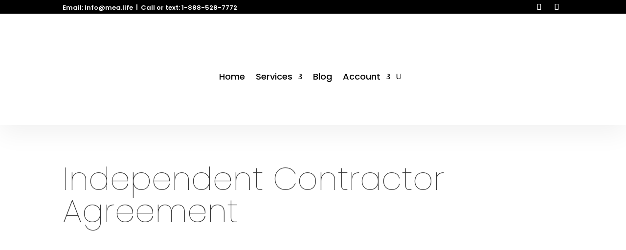

--- FILE ---
content_type: text/css
request_url: https://mea.life/wp-content/plugins/out-of-the-box/css/main.min.css?ver=3.2.4
body_size: 24545
content:
@charset "UTF-8";#OutoftheBox,.OutoftheBox{font:14px 'Open Sans','lucida grande','Segoe UI',arial,verdana,'lucida sans unicode',tahoma,sans-serif}#OutoftheBox{line-height:1.6;text-align:left;display:block!important;position:relative}.wpcp-module-script{display:none!important}#OutoftheBox .eva{font-family:Eva-Icons!important}#OutoftheBox div,#OutoftheBox p,#OutoftheBox ul{margin:0;padding:0}#OutoftheBox div,#OutoftheBox img,#OutoftheBox input{box-sizing:border-box}.OutoftheBox textarea{padding:10px;resize:vertical}#OutoftheBox a{text-decoration:none;border:0;box-shadow:none}#OutoftheBox a:hover{text-decoration:none}#OutoftheBox,#OutoftheBox a,#OutoftheBox label,.OutoftheBox,.OutoftheBox a,.OutoftheBox label,.OutoftheBox p{color:var(--wpcp--present--color--dark1,#666)}#OutoftheBox .nav-search.inuse:hover,#OutoftheBox a:hover,.OutoftheBox a:hover{color:var(--wpcp--present--color--accent,#590e54)}#OutoftheBox .nav-search.inuse{background-color:var(--wpcp--present--color--accent,#590e54);color:var(--wpcp--present--color--white,#fff)}#OutoftheBox img{vertical-align:initial}#OutoftheBox .button,#OutoftheBox button,.OutoftheBox .button{width:auto;min-width:150px;height:auto;box-shadow:0 0 8px 0 rgba(0,0,0,.1);cursor:pointer;display:inline-block;font-family:'Open Sans','lucida grande','Segoe UI',arial,verdana,'lucida sans unicode',tahoma,sans-serif;font-size:14px;font-weight:400;line-height:1;margin:0;outline:0;padding:10px 20px 11px;position:relative;text-align:center;text-decoration:none;text-shadow:none;transition:background-color .15s ease-in-out;-webkit-appearance:none;-moz-appearance:none;appearance:none;border:1px solid transparent;border-radius:var(--wpcp--present--border--radius,10px);background:var(--wpcp--present--color--accent,#590e54);color:var(--wpcp--present--color--always--white,#fff)}@media only screen and (max-width:640px){#OutoftheBox .button,#OutoftheBox button,.OutoftheBox .button{min-width:auto}}#OutoftheBox .button,#OutoftheBox .button:focus,#OutoftheBox .button:hover,.OutoftheBox .button,.OutoftheBox .button:focus,.OutoftheBox .button:hover{background:var(--wpcp--present--color--accent,#590e54)}#OutoftheBox .button.secondary,.OutoftheBox .button.secondary{color:var(--wpcp--present--color--accent,#590e54)}#OutoftheBox .button.secondary,#OutoftheBox .button.secondary:focus,#OutoftheBox .button.secondary:hover,.OutoftheBox .button.secondary,.OutoftheBox .button.secondary:focus,.OutoftheBox .button.secondary:hover{background:var(--wpcp--present--color--white,#fff);border:1px solid var(--wpcp--present--color--accent,#590e54)}#OutoftheBox .button.button-round-icon,#OutoftheBox button.button-round-icon,.OutoftheBox .button.button-round-icon{min-width:auto;border-radius:100%;width:32px;height:32px;min-height:auto;padding:0!important;line-height:0;border:1px solid transparent!important}#OutoftheBox .button.button-round-icon-lg,#OutoftheBox button.button-round-icon-lg,.OutoftheBox .button.button-round-icon-lg{width:48px;height:48px}#OutoftheBox button:disabled,.OutoftheBox button:disabled{opacity:.6}#OutoftheBox .button i,#OutoftheBox button i{top:initial;margin:0}#OutoftheBox .button:focus:enabled,#OutoftheBox .button:hover:enabled,.OutoftheBox .button:focus:enabled,.OutoftheBox .button:hover:enabled{box-shadow:0 0 8px 0 rgba(0,0,0,.4)}#OutoftheBox .button.button-shadow-3,.OutoftheBox .button.button-shadow-3{box-shadow:0 0 8px 0 rgb(0 0 0 / 30%)}#OutoftheBox input[type=password],#OutoftheBox input[type=search],#OutoftheBox input[type=text],#OutoftheBox select,#OutoftheBox textarea,.OutoftheBox input[type=password],.OutoftheBox input[type=search],.OutoftheBox input[type=text],.OutoftheBox select,.OutoftheBox textarea{border-radius:var(--wpcp--present--border--radius,10px);background:var(--wpcp--present--color--white,#fff);color:var(--wpcp--present--color--black,#222);border-color:var(--wpcp--present--color--white,#fff)}#OutoftheBox input[type=checkbox]:focus,#OutoftheBox input[type=password]:focus,#OutoftheBox input[type=radio]:focus,#OutoftheBox input[type=search]:focus,#OutoftheBox input[type=text]:focus,#OutoftheBox select:focus,#OutoftheBox textarea:focus,.OutoftheBox input[type=checkbox]:focus,.OutoftheBox input[type=password]:focus,.OutoftheBox input[type=radio]:focus,.OutoftheBox input[type=search]:focus,.OutoftheBox input[type=text]:focus,.OutoftheBox select:focus,.OutoftheBox textarea:focus{border-color:var(--wpcp--present--color--accent,#590e54);box-shadow:0 0 8px 0 rgba(0,0,0,.4);color:var(--wpcp--present--color--black,#222);outline:0}#OutoftheBox{scrollbar-width:12px;scrollbar-color:var(--wpcp--present--color--accent,#590e54) var(--wpcp--present--color--background,#f9f9f9)}#OutoftheBox ::-webkit-scrollbar{width:12px;height:12px;background-color:var(--wpcp--present--color--light1,#fcfcfc)}#OutoftheBox ::-webkit-scrollbar-track{border-radius:10px;border:5px solid transparent;box-shadow:inset 0 0 10px #0000000a;background-color:var(--wpcp--present--color--background,#f9f9f9)}#OutoftheBox ::-webkit-scrollbar-thumb{border-radius:10px;background-color:var(--wpcp--present--color--accent,#590e54)}#OutoftheBox .jsdisabled,.OutoftheBox.jsdisabled{display:none}#OutoftheBox-nojsmessage{font-style:italic}#OutoftheBox .list-container.noaccess{text-align:center;padding:10px;background-color:unset!important}#OutoftheBox .skeleton{display:inline;background-color:#444;min-height:12px;border-radius:100px;opacity:.1;-webkit-animation:skeleton-fading 1.5s infinite;animation:skeleton-fading 1.5s infinite}#OutoftheBox .skeleton-entry{width:200px}#OutoftheBox .wpcp-list-view .entry.file.skeleton-entry{display:none}@media only screen and (max-width:480px){#OutoftheBox .skeleton-entry{width:100%!important}}#OutoftheBox .skeleton.skeleton-text{width:128px;display:block;min-height:12px;margin-right:15px}#OutoftheBox .skeleton.skeleton-text-small{min-width:25px}#OutoftheBox .skeleton.skeleton-img{display:inline-block;border-radius:0;opacity:.2;-webkit-animation:none;animation:none}#OutoftheBox .skeleton.skeleton-gallery-img{display:inline-block;background:rgb(0 0 0 / 20%)}@-webkit-keyframes skeleton-fading{0%{opacity:.1}50%{opacity:.2}100%{opacity:.1}}@keyframes skeleton-fading{0%{opacity:.1}50%{opacity:.2}100%{opacity:.1}}#OutoftheBox .wpcp-lead-container,#OutoftheBox .wpcp-login-container{position:absolute;inset:0;background-color:var(--wpcp--present--color--background,#f9f9f9);z-index:2000;border-radius:var(--wpcp--present--border--radius,10px);display:flex;padding:20px;flex-direction:column;align-items:center;justify-content:center;gap:10px}#OutoftheBox .wpcp-login-container{z-index:2001}#OutoftheBox .wpcp-lead-container{z-index:2000}#OutoftheBox .wpcp-lead-container p,#OutoftheBox .wpcp-login-container p{font-weight:700;max-width:75%}#OutoftheBox .wpcp-login-container .wpcp-login-input{max-width:265px}#OutoftheBox .wpcp-lead-form,#OutoftheBox .wpcp-login-form{display:flex;align-items:center;justify-content:center;gap:10px;margin:10px}#OutoftheBox .wpcp-lead-form button,#OutoftheBox .wpcp-lead-form input,#OutoftheBox .wpcp-login-form button,#OutoftheBox .wpcp-login-form input{padding:1.5rem 1.8rem;box-shadow:0 0 8px 0 rgb(0 0 0 / 30%)}#OutoftheBox .wpcp-browser-container{display:flex;flex-direction:row;width:100%;flex-wrap:nowrap;justify-content:space-between;border-radius:var(--wpcp--present--border--radius,10px);overflow:hidden;position:relative;margin:0 auto}#OutoftheBox .files .wpcp-browser-container{max-height:92vh}#OutoftheBox .wpcp-container-content{max-height:100%;padding:0 0 0 15px;position:relative;display:flex}#OutoftheBox .wpcp-gallery .wpcp-container-content{padding:0}#OutoftheBox .nav-header+.wpcp-container-content{max-height:calc(100% - 40px)}#OutoftheBox .wpcp-browser-container-tree{padding:0;margin:0;transition:all .3s ease-out;display:flex;flex-direction:column}#OutoftheBox .wpcp-no-tree .wpcp-browser-container-tree{display:none}#OutoftheBox:is(.wpcp-size-xxxs,.wpcp-size-xxs,.wpcp-size-xs) .wpcp-browser-container-tree,#OutoftheBox:is(.wpcp-size-xxxs,.wpcp-size-xxs,.wpcp-size-xs) .wpcp-browser-tree--absolute .wpcp-browser-container-tree{position:fixed;width:100%!important;z-index:20000000;inset:0}#OutoftheBox .wpcp-browser-tree--absolute .wpcp-browser-container-tree{position:absolute;width:100%!important;z-index:10;inset:0}#OutoftheBox .wpcp-browser-tree--collapsed .wpcp-browser-container-tree,#OutoftheBox .wpcp-browser-tree--init .wpcp-browser-container-tree{max-width:0}#OutoftheBox .wpcp-browser-tree--collapsed .wpcp-browser-container-tree .nav-header,#OutoftheBox .wpcp-browser-tree--init .wpcp-browser-container-tree .nav-header{padding:5px 0;justify-content:center}#OutoftheBox .wpcp-browser-tree--collapsed .nav-tree-toggle i::before,#OutoftheBox .wpcp-browser-tree--init .nav-tree-toggle i::before{content:'\eade'}#OutoftheBox .wpcp-browser-tree--collapsed .wpcp-browser-container-tree .nav-header,#OutoftheBox .wpcp-browser-tree--collapsed:not(.wpcp-no-tree) .wpcp-browser-container-content .nav-header .nav-home,#OutoftheBox .wpcp-browser-tree--expanded .wpcp-browser-container-content .nav-header .nav-tree-toggle,#OutoftheBox .wpcp-browser-tree--init .wpcp-browser-container-content .nav-header .nav-home,#OutoftheBox .wpcp-browser-tree--init .wpcp-browser-container-tree .nav-header,#OutoftheBox .wpcp-no-tree .nav-header .nav-tree-toggle{display:none!important}#OutoftheBox .wpcp-browser-container-tree .nav-header{max-width:300px;width:300px}#OutoftheBox .wpcp-browser-tree--absolute .wpcp-browser-container-tree .nav-header,#OutoftheBox:is(.wpcp-size-xxxs,.wpcp-size-xxs,.wpcp-size-xs) .wpcp-browser-container-tree .nav-header{box-shadow:0 0 8px 0 rgba(0,0,0,.4)}#OutoftheBox .wpcp-browser-tree{padding:5px 15px;margin:0;overflow-x:hidden;overflow-y:auto;max-height:calc(100% - 46px);max-width:300px;width:300px;border-right:5px solid var(--wpcp--present--color--white);background-color:var(--wpcp--present--color--background,#f9f9f9);flex:1}#OutoftheBox .wpcp-browser-tree--absolute .wpcp-browser-tree,#OutoftheBox:is(.wpcp-size-xxxs,.wpcp-size-xxs,.wpcp-size-xs) .wpcp-browser-tree{border:none;box-shadow:0 0 8px 0 rgba(0,0,0,.4);max-height:unset}#OutoftheBox .wpcp-browser-tree--collapsed .wpcp-browser-tree{display:none}#OutoftheBox .wpcp-browser-container-content{position:relative;padding:0;flex:1;background-color:var(--wpcp--present--color--background,#f9f9f9);max-width:100%}#OutoftheBox .wpcp-folder-tree{padding:0;margin:0;width:200px}#OutoftheBox .wpcp-browser-container-info,.OutoftheBox .wpcp-browser-container-info{transition:none;position:relative;inset:0;width:0;min-height:0;overflow:hidden;display:flex;justify-content:flex-end}#OutoftheBox .wpcp-browser-container-info.wpcp-container-fixed,.OutoftheBox .wpcp-browser-container-info.wpcp-container-fixed{position:fixed;width:100%!important;display:none;z-index:20000000}#OutoftheBox .wpcp-browser-container-info.wpcp-info--expanded.wpcp-container-fixed,.OutoftheBox .wpcp-browser-container-info.wpcp-info--expanded.wpcp-container-fixed{display:flex}#OutoftheBox .wpcp-browser-container-info.wpcp-info--expanded,.OutoftheBox .wpcp-browser-container-info.wpcp-info--expanded{width:300px}#OutoftheBox .wpcp-container-overlay,.OutoftheBox .wpcp-container-overlay{background-color:var(--wpcp--present--color--background--50);position:absolute;inset:0}#OutoftheBox .wpcp-info-content,.OutoftheBox .wpcp-info-content{padding:0;margin:0;min-width:300px;max-width:300px;width:100%;background-color:var(--wpcp--present--color--background);position:relative;overflow-x:hidden;overflow-y:auto;display:flex;flex-direction:column;border-left:5px solid var(--wpcp--present--color--white);z-index:20;height:100%}.OutoftheBox .tippy-box .wpcp-info-content{border-left:none}#OutoftheBox .wpcp-container-fixed .wpcp-info-content,.OutoftheBox .wpcp-container-fixed .wpcp-info-content,.wpcp-lightbox.ilightbox-holder .wpcp-info-content{box-shadow:0 0 8px 0 rgba(0,0,0,.4);border:none}#OutoftheBox .wpcp-info--collapsed .wpcp-info-list,#OutoftheBox .wpcp-info--collapsed .wpcp-info-thumbnail{display:none}#OutoftheBox .wpcp-info-thumbnail,.OutoftheBox .wpcp-info-thumbnail{position:relative}#OutoftheBox .wpcp-info-thumbnail img,.OutoftheBox .wpcp-info-thumbnail img{height:265px;width:100%;-o-object-fit:contain;object-fit:contain;background:var(--wpcp--present--color--accent)}#OutoftheBox .wpcp-info-content .entry-info-button,.OutoftheBox .wpcp-info-content .entry-info-button{position:absolute;top:15px;right:15px;background-color:var(--wpcp--present--color--white);display:block;z-index:10}#OutoftheBox .wpcp-info-content .entry-info-button:hover,.OutoftheBox .wpcp-info-content .entry-info-button:hover{background-color:var(--wpcp--present--color--white);font-weight:700;box-shadow:0 0 8px 0 rgba(0,0,0,.4)}#OutoftheBox .wpcp-info-content .wpcp-info-title,.OutoftheBox .wpcp-info-content .wpcp-info-title{font-weight:700;display:flex;gap:5px;align-items:center;flex-wrap:nowrap}#OutoftheBox .wpcp-info-content .wpcp-info-title p,.OutoftheBox .wpcp-info-content .wpcp-info-title p{font-size:120%;overflow:hidden;text-overflow:ellipsis;white-space:nowrap}#OutoftheBox .wpcp-info-content .wpcp-info-title .entry-info-name,.OutoftheBox .wpcp-info-content .wpcp-info-title .entry-info-name{overflow:hidden;text-wrap:nowrap;text-overflow:ellipsis;display:block}#OutoftheBox .wpcp-info-content .wpcp-info-title img,.OutoftheBox .wpcp-info-content .wpcp-info-title img{width:16px;height:16px}#OutoftheBox .wpcp-info-content .wpcp-info-list,.OutoftheBox .wpcp-info-content .wpcp-info-list{display:flex;flex-direction:column;gap:10px;padding:15px 30px;flex:1}.OutoftheBox .tippy-box .wpcp-info-content .wpcp-info-list{border-left:none;padding:15px}#OutoftheBox .wpcp-info-content .wpcp-info-list:empty,.OutoftheBox .wpcp-info-content .wpcp-info-list:empty{display:none}#OutoftheBox .wpcp-info-content .wpcp-info-list p,.OutoftheBox .wpcp-info-content .wpcp-info-list p{margin:0;padding:0;line-height:normal}#OutoftheBox .wpcp-info-content .wpcp-info-list p:first-of-type,.OutoftheBox .wpcp-info-content .wpcp-info-list p:first-of-type{font-weight:700}#OutoftheBox .ajax-filelist{font-size:13px;font-weight:500;padding:5px 15px 15px 0;min-height:256px;transition:all .3s ease-out;opacity:1;-webkit-user-select:none;-moz-user-select:none;-ms-user-select:none;user-select:none;flex:1;overflow-x:hidden;overflow-y:auto}#OutoftheBox .wpcp-thumb-view .ajax-filelist{padding-top:15px}#OutoftheBox .wpcp-gallery .ajax-filelist{padding-right:0}#OutoftheBox .wpcp-no-results .ajax-filelist{background-position:center;background-repeat:no-repeat;background-size:auto 192px}#OutoftheBox.audio,#OutoftheBox.video{background:0 0!important}#OutoftheBox .loading{position:absolute;left:0;right:0;bottom:0;top:0;z-index:1000;text-align:center;background-position:50% 50%;background-repeat:no-repeat;background-size:128px auto;background-color:var(--wpcp--present--color--background--50)}#OutoftheBox div.preloading,.OutoftheBox div.preloading{-webkit-animation:sk-scaleout 1s infinite ease-in-out;animation:sk-scaleout 1s infinite ease-in-out;border-radius:100%!important;height:40px;width:40px;position:absolute;top:50%;left:50%;top:calc(50% - 20px);left:calc(50% - 20px);background-color:var(--wpcp--present--color--accent,#590e54)}@-webkit-keyframes sk-scaleout{0%{-webkit-transform:scale(0)}100%{-webkit-transform:scale(.5);opacity:0}}@keyframes sk-scaleout{0%{transform:scale(0)}100%{transform:scale(.5);opacity:0}}#OutoftheBox .loading.error .loader-beat,#OutoftheBox .loading.error .loader-spinner{display:none}#OutoftheBox .loading .loader-beat{position:absolute;top:calc(50% - 8px);left:calc(50% - 8px);height:15px;width:15px;border-radius:50%;z-index:1;-webkit-animation:overlay-loader-beat .8s infinite 0s;animation:overlay-loader-beat .8s infinite 0s;opacity:.5;background-color:var(--wpcp--present--color--accent,#590e54)}#OutoftheBox .loading .loader-spinner{-webkit-animation:loader-full-rotate 2s linear infinite;animation:loader-full-rotate 2s linear infinite;width:65px;height:65px;transform-origin:center center;position:absolute;top:0;bottom:0;left:0;right:0;margin:auto}#OutoftheBox .loading .loader-spinner .path{stroke:var(--wpcp--present--color--accent,#590e54)}#OutoftheBox .loading .path{stroke-dasharray:1,200;stroke-dashoffset:0;-webkit-animation:loader-full-dash 1.5s ease-in-out infinite,color 6s ease-in-out infinite;animation:loader-full-dash 1.5s ease-in-out infinite,color 6s ease-in-out infinite;stroke-linecap:round}@-webkit-keyframes overlay-loader-beat{0%{opacity:0}100%{opacity:1}}@keyframes overlay-loader-beat{0%{opacity:0}100%{opacity:1}}@-webkit-keyframes loader-full-dash{0%{stroke-dasharray:1,200;stroke-dashoffset:0}50%{stroke-dasharray:89,200;stroke-dashoffset:-35px}100%{stroke-dasharray:89,200;stroke-dashoffset:-124px}}@keyframes loader-full-dash{0%{stroke-dasharray:1,200;stroke-dashoffset:0}50%{stroke-dasharray:89,200;stroke-dashoffset:-35px}100%{stroke-dasharray:89,200;stroke-dashoffset:-124px}}#OutoftheBox .nav-header{min-height:38px;padding:5px 15px;display:flex;align-items:center;justify-content:flex-end;width:100%;opacity:1;transition:opacity 1s;background-color:var(--wpcp--present--color--background,#f9f9f9);border-bottom:1px solid var(--wpcp--present--color--light2)}#OutoftheBox .wpcp-gallery .wpcp-browser-container-content .nav-header{background-color:transparent;border-bottom:none}#OutoftheBox .nav-header.nav-header-has-breadcrumb{justify-content:space-between}#OutoftheBox .wpcp-gallery .nav-header.nav-header-onhover{opacity:0}#OutoftheBox :active .nav-header.nav-header-onhover,#OutoftheBox :hover .nav-header.nav-header-onhover{opacity:1}#OutoftheBox .nav-header:empty{display:none}#OutoftheBox .nav-header a:hover{text-decoration:none;opacity:1}#OutoftheBox .nav-header .entry-info-button:hover{background-color:var(--wpcp--present--color--light2,#e8e8e8)}#OutoftheBox .nav-title{font-size:14px;flex:1 1 70%}#OutoftheBox .nav-account-selector{flex:0 0 auto;width:25px;cursor:pointer}#OutoftheBox .nav-account-selector img{height:auto;vertical-align:text-bottom;border-radius:50%;padding:0;border:none;margin-left:.5em;display:inline-block;line-height:1;max-width:100%}#OutoftheBox .nav-account-selector div,#OutoftheBox .nav-account-selector i.nav-account-selector-tick,#wpcp-modal-action .modal-account-selector i.nav-account-selector-tick{display:none}#OutoftheBox .nav-account-selector-content{display:none}#wpcp-modal-action .modal-account-selector .nav-account-selector-title{text-align:center}#wpcp-modal-action .modal-account-selector .nav-account-selector-content{display:grid;gap:10px;text-align:left;max-height:50vh;overflow:auto;padding:10px}#wpcp-modal-action .modal-account-selector .nav-account-selector{display:flex;align-items:center;border-radius:var(--wpcp--present--border--radius,10px);border:1px solid #000;padding:10px 25px;box-shadow:0 0 8px 0 rgba(0,0,0,.05);cursor:pointer;background:var(--wpcp--present--color--white,#fff);color:var(--wpcp--present--color--accent,#590e54);border-color:var(--wpcp--present--color--dark2,#999)}#wpcp-modal-action .modal-account-selector .nav-account-selector.account-active,#wpcp-modal-action .modal-account-selector .nav-account-selector:hover{box-shadow:0 0 8px 0 rgba(0,0,0,.2);border-color:var(--wpcp--present--color--accent,#590e54)}#wpcp-modal-action .modal-account-selector .nav-account-selector.account-active{background-color:var(--wpcp--present--color--accent,#590e54);color:var(--wpcp--present--color--white,#fff)}#wpcp-modal-action .modal-account-selector .nav-account-selector.account-active i.nav-account-selector-tick{display:block}#wpcp-modal-action .modal-account-selector .nav-account-selector img{border-radius:50%;width:32px;height:32px;flex-shrink:0;vertical-align:middle}#wpcp-modal-action .modal-account-selector .nav-account-selector-info{flex:1 1 0%;min-width:0;margin-left:.75rem}#wpcp-modal-action .modal-account-selector .nav-account-selector-email,#wpcp-modal-action .modal-account-selector .nav-account-selector-name{font-size:14px;line-height:18px;margin:0;padding:0}#wpcp-modal-action .modal-account-selector .nav-account-selector-name{font-weight:500;display:flex}#wpcp-modal-action .modal-account-selector .nav-account-selector-name span{border-radius:var(--wpcp--present--border--radius,10px);text-transform:capitalize;border:1px solid;padding:0 10px;margin-left:5px;font-size:10px}#wpcp-modal-action .modal-account-selector .nav-account-selector-name span:before{content:'• '}#OutoftheBox .nav-gear,#OutoftheBox .nav-home,#OutoftheBox .nav-refresh,#OutoftheBox .nav-search,#OutoftheBox .nav-sort,#OutoftheBox .nav-tree-toggle{cursor:pointer;flex:0 0 auto;display:inline-block!important}#OutoftheBox .nav-home i{font-size:1.4em;cursor:pointer}#OutoftheBox .download-zip i,#OutoftheBox .nav-gear i,#OutoftheBox .nav-layout i,#OutoftheBox .nav-refresh i,#OutoftheBox .nav-search i,#OutoftheBox .nav-sort i,#OutoftheBox .nav-tree-toggle i,#OutoftheBox .nav-upload i{font-size:1.4em}#OutoftheBox .nav-gear,#OutoftheBox .nav-home,#OutoftheBox .nav-refresh,#OutoftheBox .nav-search,#OutoftheBox .nav-sort,#OutoftheBox .nav-tree-toggle{min-width:25px;text-align:center;margin-left:0!important}#OutoftheBox .-is-virtual-folder .all-files-to-zip,#OutoftheBox .-is-virtual-folder .deselect-all,#OutoftheBox .-is-virtual-folder .entry_action_deeplink_folder,#OutoftheBox .-is-virtual-folder .entry_action_shortlink_folder,#OutoftheBox .-is-virtual-folder .fileupload-box,#OutoftheBox .-is-virtual-folder .nav-new-entry,#OutoftheBox .-is-virtual-folder .nav-new-folder,#OutoftheBox .-is-virtual-folder .nav-search,#OutoftheBox .-is-virtual-folder .nav-upload,#OutoftheBox .-is-virtual-folder .select-all,#OutoftheBox .-is-virtual-folder .selected-files-delete,#OutoftheBox .-is-virtual-folder .selected-files-move,#OutoftheBox .-is-virtual-folder .selected-files-to-zip{opacity:.3!important;pointer-events:none!important}.OutoftheBox .zip-status{text-align:center;font-weight:700;font-size:16px;line-height:18px}.OutoftheBox .zip-status .zip-bytes{margin-left:10px;font-style:italic}#OutoftheBox div.scroll-to-top{position:absolute;right:0;cursor:pointer;padding:15px;display:none;transition:top .5s ease-out;z-index:99999}#OutoftheBox div.scroll-to-top.scroll-to-top-bottom{top:initial!important;bottom:0!important}#OutoftheBox .files div.scroll-to-top.scroll-to-top-bottom{right:calc(50% - 48px)!important}#OutoftheBox div.scroll-to-top.scroll-to-top-bottom .fileupload-add-button{display:none}#OutoftheBox .files-container,#OutoftheBox .folders-container{display:grid;grid-template-columns:1fr;grid-gap:5px}#OutoftheBox .wpcp-thumb-view .files-container,#OutoftheBox .wpcp-thumb-view .folders-container{grid-template-columns:repeat(auto-fill,minmax(200px,1fr));grid-gap:var(--wpcp--present--gap,10px)}#OutoftheBox .wpcp-list-view .files-container,#OutoftheBox .wpcp-list-view .folders-container{grid-gap:0}#OutoftheBox .wpcp-thumb-view .folders-container{margin-bottom:calc(var(--wpcp--present--gap,10px) * 2)}#OutoftheBox .files-container:empty,#OutoftheBox .folders-container:empty{display:none}#OutoftheBox .wpcp-browser-tree--expanded .folder.pf{display:none}#OutoftheBox .files .entry_block{flex:0 0 100%}#OutoftheBox .entry img{opacity:1;transition:opacity .5s;display:block}#OutoftheBox .entry img[data-src]{opacity:0}#OutoftheBox .files .entry{padding:0;display:inline-block;vertical-align:top;zoom:1;position:relative;margin:0;transition:all .2s ease-in-out;border-radius:var(--wpcp--present--border--radius,10px);min-height:38px;cursor:pointer;overflow:hidden;width:auto!important}#OutoftheBox .entry.no-entries{pointer-events:none;font-style:italic}#OutoftheBox .entry.not-accessible{opacity:.5;pointer-events:none}#OutoftheBox [data-layout=list] .entry{display:flex;align-items:center;background-color:transparent;border-radius:0}#OutoftheBox .image-container{box-shadow:0 0 8px 0 rgba(0,0,0,.1);transition:transform .4s ease-in!important}#OutoftheBox .entry:focus,#OutoftheBox .hasfocus:not(.no-entries),#OutoftheBox .is-selected,#OutoftheBox .isdragged,#OutoftheBox .popupopen{box-shadow:0 0 8px 0 rgba(0,0,0,.4)}#OutoftheBox .entry{background-color:var(--wpcp--present--color--white,#fff)}#OutoftheBox .entry.hasfocus:not(.no-entries),#OutoftheBox .entry.is-selected,#OutoftheBox .entry.isdragged,#OutoftheBox .entry.popupopen,#OutoftheBox .entry:focus,#OutoftheBox .entry:not(.no-entries):hover,#OutoftheBox .image-container .entry-text,#OutoftheBox .image-folder,#OutoftheBox .image-folder .folder-text,#OutoftheBox [data-layout=grid] .has-fileinfo-on-hover .entry.file .entry-info{background-color:var(--wpcp--present--color--accent,#590e54)}#OutoftheBox .entry.hasfocus label,#OutoftheBox .entry.hasfocus:not(.no-entries),#OutoftheBox .entry.hasfocus:not(.no-entries) a,#OutoftheBox .entry.is-selected,#OutoftheBox .entry.is-selected a,#OutoftheBox .entry.is-selected label,#OutoftheBox .entry.isdragged,#OutoftheBox .entry.isdragged a,#OutoftheBox .entry.popupopen,#OutoftheBox .entry.popupopen a,#OutoftheBox .entry.popupopen label,#OutoftheBox .entry:focus,#OutoftheBox .entry:focus label,#OutoftheBox .entry:hover label,#OutoftheBox .entry:not(.no-entries):hover,#OutoftheBox .entry:not(.no-entries):hover a,#OutoftheBox .image-container .entry-text,#OutoftheBox .image-folder .folder-text,#OutoftheBox .wpcp-gallery .entry_checkbox input[type=checkbox]+label{color:var(--wpcp--present--color--always--white,#fff)}#OutoftheBox .entry_thumbnail{width:100%;padding-top:calc(100% - 50px);margin:0 auto;position:relative;overflow:hidden}#OutoftheBox [data-layout=list] .entry_thumbnail{display:none}#OutoftheBox .folders-container .entry_thumbnail{height:40px;width:40px;margin:5px 15px;float:left;padding:0}#OutoftheBox .entry_thumbnail-view-bottom{bottom:0;left:0;position:absolute;width:100%;height:100%}#OutoftheBox .entry_thumbnail-view-center{text-align:center;position:relative;width:100%;height:100%}#OutoftheBox .entry_thumbnail img{max-width:100%;max-width:none;max-height:100%;min-width:100px;min-height:100px;margin-left:50%;transform:translateX(-50%);vertical-align:top;transition:opacity .3s ease-in;-ms-interpolation-mode:bicubic;box-shadow:none;display:inline-block}#OutoftheBox .entry.file .entry_thumbnail img[src*='css/icons/256x256']{max-height:70%;min-height:auto;padding-top:30%;min-width:auto;margin-left:25%;-o-object-fit:contain;object-fit:contain;width:initial;height:initial}#OutoftheBox .folders-container .entry_thumbnail img{min-width:16px;min-height:16px}#OutoftheBox .entry.hasfocus:not(.no-entries) .entry_link,#OutoftheBox .entry.popupopen .entry_link,#OutoftheBox .entry:not(.no-entries):hover .entry_link{font-weight:700}#OutoftheBox .folder .entry-info-name,#OutoftheBox .folder .entry-info-name a{font-weight:700}#OutoftheBox .entry-duration{position:absolute;background:#000;background-color:rgba(0,0,0,.8);color:#fff;padding:0 5px;display:block;font-weight:500;border-radius:2px;right:0;bottom:50px;line-height:1.7em}#OutoftheBox [data-layout=list] .entry-duration,.OutoftheBox [data-layout=list] .entry-duration{display:none}#OutoftheBox .entry-info,.OutoftheBox .entry-info{display:flex;text-align:center;align-items:center;height:50px;padding:0 5px 0 0}#OutoftheBox [data-layout=list] .entry-info,.OutoftheBox [data-layout=list] .entry-info{height:auto;text-align:left}@media (pointer:fine){#OutoftheBox [data-layout=grid] .has-fileinfo-on-hover .entry.file .entry-info,.OutoftheBox [data-layout=grid] .has-fileinfo-on-hover .entry.file .entry-info{display:none;bottom:0;position:absolute;width:100%}#OutoftheBox [data-layout=grid] .has-fileinfo-on-hover .entry_checkbox,.OutoftheBox [data-layout=grid] .has-fileinfo-on-hover .entry_checkbox{top:initial;right:initial;position:relative}}@media (pointer:coarse) or (prefers-contrast:more){#OutoftheBox .nav-header,.OutoftheBox .nav-header{opacity:1}#OutoftheBox [data-layout=grid] .has-fileinfo-on-hover .entry.file .entry-info,.OutoftheBox [data-layout=grid] .has-fileinfo-on-hover .entry.file .entry-info{background-color:initial!important}#OutoftheBox .entry-info .entry-info-button:not(.entry_checkbox),.OutoftheBox .entry-info .entry-info-button:not(.entry_checkbox){display:block}}#OutoftheBox [data-layout=grid] .has-fileinfo-on-hover .entry.file.hasfocus .entry-info,#OutoftheBox [data-layout=grid] .has-fileinfo-on-hover .entry.file.is-selected .entry-info,#OutoftheBox [data-layout=grid] .has-fileinfo-on-hover .entry.file.popupopen .entry-info,#OutoftheBox [data-layout=grid] .has-fileinfo-on-hover .entry.file:hover .entry-info,.OutoftheBox [data-layout=grid] .has-fileinfo-on-hover .entry.file.hasfocus .entry-info,.OutoftheBox [data-layout=grid] .has-fileinfo-on-hover .entry.file.is-selected .entry-info,.OutoftheBox [data-layout=grid] .has-fileinfo-on-hover .entry.file.popupopen .entry-info,.OutoftheBox [data-layout=grid] .has-fileinfo-on-hover .entry.file:hover .entry-info{display:flex}#OutoftheBox.gallery .entry .entry-info{display:none!important}#OutoftheBox .entry-info-icon,#OutoftheBox .entry_checkbox,.OutoftheBox .entry-info-icon,.OutoftheBox .entry_checkbox{flex:0 0 auto;height:auto;width:16px;margin:0 10px 0;position:relative}#OutoftheBox .entry.hasfocus .entry_checkbox+.entry-info-icon,#OutoftheBox .entry.is-selected .entry_checkbox+.entry-info-icon,#OutoftheBox .entry.popupopen .entry_checkbox+.entry-info-icon,#OutoftheBox .entry:hover .entry_checkbox+.entry-info-button,#OutoftheBox .entry:hover .entry_checkbox+.entry-info-icon{display:none}#OutoftheBox [data-layout=list] .entry-info-icon,.OutoftheBox [data-layout=list] .entry-info-icon{margin:0 10px 0 6px}#OutoftheBox [data-layout=list] .entry-info-button.entry_checkbox,.OutoftheBox [data-layout=list] .entry-info-button.entry_checkbox{margin:0}#OutoftheBox [data-layout=grid] .folder .entry-info-icon,.OutoftheBox [data-layout=grid] .folder .entry-info-icon{height:24px;width:24px}#OutoftheBox .entry-info-icon img,.OutoftheBox .entry-info-icon img{height:auto;max-width:100%}#OutoftheBox .entry .entry-info-icon.entry-info-icon-has-player i,.OutoftheBox .entry .entry-info-icon.entry-info-icon-has-player i,.wpcp-lightbox.ilightbox-holder .entry-inline-player{display:none}#OutoftheBox .entry .entry-info-icon.entry-info-icon-has-player.entry-inline-player-playing img,#OutoftheBox .entry:hover .entry-info-icon.entry-info-icon-has-player img,#OutoftheBox .entry:hover .entry-info-icon.entry-info-icon-has-player.entry-inline-player-playing i.eva-play-circle-outline,#OutoftheBox .entry:hover .entry-info-icon.entry-info-icon-has-player.entry-inline-player-playing i.eva-volume-up-outline,.OutoftheBox .entry .entry-info-icon.entry-info-icon-has-player.entry-inline-player-playing img,.OutoftheBox .entry:hover .entry-info-icon.entry-info-icon-has-player img,.OutoftheBox .entry:hover .entry-info-icon.entry-info-icon-has-player.entry-inline-player-playing i.eva-play-circle-outline,.OutoftheBox .entry:hover .entry-info-icon.entry-info-icon-has-player.entry-inline-player-playing i.eva-volume-up-outline{display:none}#OutoftheBox .entry .entry-info-icon.entry-info-icon-has-player.entry-inline-player-playing i.eva-volume-up-outline,#OutoftheBox .entry:hover .entry-info-icon.entry-info-icon-has-player.entry-inline-player-playing i.eva-pause-circle-outline,#OutoftheBox .entry:hover .entry-info-icon.entry-info-icon-has-player:not(.entry-inline-player-playing) i.eva-play-circle-outline,.OutoftheBox .entry .entry-info-icon.entry-info-icon-has-player.entry-inline-player-playing i.eva-volume-up-outline,.OutoftheBox .entry:hover .entry-info-icon.entry-info-icon-has-player.entry-inline-player-playing i.eva-pause-circle-outline,.OutoftheBox .entry:hover .entry-info-icon.entry-info-icon-has-player:not(.entry-inline-player-playing) i.eva-play-circle-outline{display:block}#OutoftheBox .entry-info-name,.OutoftheBox .entry-info-name{flex:1 1 auto;padding:0 5px;overflow:hidden;display:-webkit-box;-webkit-line-clamp:2;-webkit-box-orient:vertical;word-break:break-word}#OutoftheBox .entry:hover .entry-info-name,#OutoftheBox [data-layout=list] .entry-info-name,.OutoftheBox .entry:hover .entry-info-name,.OutoftheBox [data-layout=list] .entry-info-name{-webkit-line-clamp:1}#OutoftheBox .folders-container .entry-info-name{margin:0 15px 0 0}#OutoftheBox .folders-container .entry-info-name{width:100%;text-align:left;padding:0}#OutoftheBox .entry-info-size,.OutoftheBox .entry-info-size{flex:0 0 65px;text-align:right;margin:0 10px}#OutoftheBox [data-layout=grid] .entry-info-size,.OutoftheBox [data-layout=grid] .entry-info-size{display:none}#OutoftheBox .entry-info-modified-date,.OutoftheBox .entry-info-modified-date{flex:0 0 auto}#OutoftheBox .entry:hover .entry-info-metadata,#OutoftheBox [data-layout=grid] .entry-info-modified-date,.OutoftheBox .entry:hover .entry-info-metadata,.OutoftheBox [data-layout=grid] .entry-info-modified-date{display:none}#OutoftheBox .entry-info-button,.OutoftheBox .entry-info-button{flex:0 0 auto;width:30px;height:30px;cursor:pointer;border-radius:100%;position:relative;line-height:30px}#OutoftheBox .entry-info-button i,.OutoftheBox .entry-info-button i{position:absolute;top:50%;left:50%;transform:translate(-50%,-50%)}#OutoftheBox .entry-info-button,.OutoftheBox .entry-info-button{display:none}#OutoftheBox .entry-info-button:hover,#OutoftheBox .entry.is-selected .entry-info-button.entry_checkbox{background:rgba(0,0,0,.2)}#OutoftheBox [data-layout=grid] .entry-info-button.-visible,.OutoftheBox [data-layout=grid] .entry-info-button.-visible{display:block}#OutoftheBox [data-layout=grid] .entry-info-button.entry-thumbnail-button,.OutoftheBox [data-layout=grid] .entry-info-button.entry-thumbnail-button{display:none!important}#OutoftheBox .wpcp-gallery .entry .entry-info-button{background-color:rgba(0,0,0,.3);color:#fff;margin:0 0 0 2px}#OutoftheBox .wpcp-gallery .entry .entry-info-button a{color:#fff!important}#OutoftheBox .wpcp-gallery .entry .entry-info-button:hover,#OutoftheBox .wpcp-gallery .entry.is-selected .entry-info-button.entry_checkbox{background-color:rgba(0,0,0,.5)}#OutoftheBox .entry-info-button:first-child{margin-left:5px}#OutoftheBox .entry_link{display:inline}#OutoftheBox .entry_link span{pointer-events:none}#OutoftheBox a.disabled,#OutoftheBox a:hover.disabled,.OutoftheBox a.disabled,.OutoftheBox a:hover.disabled{pointer-events:none;cursor:pointer;text-decoration:none;opacity:.5}#OutoftheBox .entry-info-button:has(a.disabled),.OutoftheBox .entry-info-button:has(a.disabled){background:0 0!important}#OutoftheBox .entry.hasfocus .entry-info-button,#OutoftheBox .entry.hasfocus .entry_checkbox,#OutoftheBox .entry.is-selected .entry_checkbox,#OutoftheBox .entry.is-selected .entry_checkbox.entry-info-button,#OutoftheBox .entry.popupopen .entry-info-button,#OutoftheBox .entry.popupopen .entry_checkbox,#OutoftheBox .entry:hover .entry-info-button,#OutoftheBox .entry:hover .entry_checkbox,.wpcp-lightbox.ilightbox-holder .entry-info-button{display:inline-block}#OutoftheBox .entry-top-actions{position:absolute;top:7px;right:7px;text-align:right;z-index:2}#OutoftheBox .files .entry_checkbox input[type=checkbox],#OutoftheBox .wpcp-gallery .entry_checkbox input[type=checkbox],.wpcp-lightbox .entry_checkbox input[type=checkbox]{opacity:0;display:none;margin:0;padding:0}#OutoftheBox .files .entry_checkbox input[type=checkbox]+label,#OutoftheBox .wpcp-gallery .entry_checkbox input[type=checkbox]+label,.wpcp-lightbox .entry_checkbox input[type=checkbox]+label{font-family:Eva-Icons;font-size:16px;margin:0;padding:0;text-indent:0;display:block;font-style:normal;font-variant:normal;text-rendering:auto}#OutoftheBox .files .entry_checkbox input[type=checkbox]+label::after,#OutoftheBox .wpcp-gallery .entry_checkbox input[type=checkbox]+label::after,.wpcp-lightbox .entry_checkbox input[type=checkbox]+label::after{font-weight:500;content:'\eb7a';display:inline-block;position:absolute;top:50%;left:50%;transform:translate(-50%,-50%)}#OutoftheBox .wpcp-list-view .entry_checkbox input[type=checkbox]+label::after{font-weight:400}#OutoftheBox .files .entry_checkbox input[type=checkbox]:checked+label::after,#OutoftheBox .wpcp-gallery .entry_checkbox input[type=checkbox]:checked+label::after,.wpcp-lightbox .entry_checkbox input[type=checkbox]:checked+label::after{font-weight:500;content:'\eb7c'}#OutoftheBox #dragging_container>.entry{position:absolute!important;z-index:3}#OutoftheBox #dragging_container>.entry .entry-info-button{display:none!important}#OutoftheBox #dragging_container>.entry:nth-child(2){left:10px;top:10px;z-index:2}#OutoftheBox #dragging_container>.entry:nth-child(3){left:20px;top:20px;z-index:1}#OutoftheBox #dragging_container>.entry:nth-child(n+4){display:none!important}#OutoftheBox .search-wrapper{display:flex;align-items:center;border:1px solid var(--wpcp--present--color--dark2,#999);border-radius:var(--wpcp--present--border--radius,10px);background-color:var(--wpcp--present--color--white);overflow:hidden;width:100%;clear:both;font-size:1.5em}#OutoftheBox .search-wrapper:hover{box-shadow:0 0 8px 0 rgba(0,0,0,.2);border-color:var(--wpcp--present--color--accent,#590e54)}#OutoftheBox .search-wrapper:focus-within{border-color:var(--wpcp--present--color--accent,#590e54);color:var(--wpcp--present--color--black,#222);outline:var(--wpcp--present--color--accent,#590e54) 3px solid;outline-offset:3px}#OutoftheBox .search-wrapper .search-icon,#OutoftheBox .search-wrapper .search-remove{padding:0 10px;text-align:center}#OutoftheBox .search-wrapper .search-remove{border-left:1px solid var(--wpcp--present--color--light2,#d5d5d8)}#OutoftheBox .search-wrapper .search-input{margin:0;padding:12px 12px 12px 0;border:none;width:100%;max-width:initial;box-shadow:none}#OutoftheBox .search-wrapper .search-input:focus{outline:0;box-shadow:none}#OutoftheBox .search-wrapper .search-input::-webkit-search-cancel-button,#OutoftheBox .search-wrapper .search-input::-webkit-search-decoration,#OutoftheBox .search-wrapper .search-input::-webkit-search-results-button,#OutoftheBox .search-wrapper .search-input::-webkit-search-results-decoration{display:none}#OutoftheBox .tippy-box:has(.search-wrapper){padding:3px}#OutoftheBox .tippy-box .search-input{font:14px 'Open Sans','lucida grande','Segoe UI',arial,verdana,'lucida sans unicode',tahoma,sans-serif}#OutoftheBox .searchlist .nav-header{border-width:0;padding:10px}#OutoftheBox .searchlist .ajax-filelist,#OutoftheBox .searchlist .loading{display:none}#OutoftheBox .searchlist .ajax-filelist{max-height:50vh;overflow-y:auto}#OutoftheBox .entry-info:empty{display:none}#OutoftheBox .tippy-box,.OutoftheBox .tippy-box{box-shadow:0 0 8px 0 rgba(0,0,0,.2);font:1.1em 'Open Sans','lucida grande','Segoe UI',arial,verdana,'lucida sans unicode',tahoma,sans-serif;line-height:1.6;border:1px solid var(--wpcp--present--color--accent);border-radius:var(--wpcp--present--border--radius,10px);background-color:var(--wpcp--present--color--background,#f9f9f9);color:var(--wpcp--present--color--dark1,#666)}#OutoftheBox .tippy-box .tippy-arrow,.OutoftheBox .tippy-box .tippy-arrow{color:var(--wpcp--present--color--light1,#fcfcfc)}#OutoftheBox .tippy-box[data-placement^=bottom]>.tippy-arrow:before,.OutoftheBox .tippy-box[data-placement^=bottom]>.tippy-arrow:before{border-color:var(--wpcp--present--color--background,#f9f9f9);display:none}#OutoftheBox .tippy-content,.OutoftheBox .tippy-content{font-family:'Segoe UI','Segoe UI Web (West European)',-apple-system,BlinkMacSystemFont,Roboto,'Helvetica Neue',sans-serif;font-size:15px;line-height:1.2;text-align:left}#OutoftheBox .tippy-content-holder,.OutoftheBox .tippy-content-holder{display:none}#OutoftheBox .tippy-content ul,.OutoftheBox .tippy-content ul{list-style:none;overflow:hidden;padding:max(calc(var(--wpcp--present--border--radius,10px)/ 2),5px);margin:0;min-width:275px}#OutoftheBox .tippy-content li,.OutoftheBox .tippy-content li{list-style:none;padding:0 0;margin:0;line-height:1em;-webkit-user-select:none;-moz-user-select:none;-ms-user-select:none;user-select:none;border-radius:var(--wpcp--present--border--radius,10px);overflow:hidden}#OutoftheBox .tippy-content li>a,.OutoftheBox .tippy-content li>a{display:grid;gap:10px;grid-auto-flow:column;justify-content:start;text-decoration:none;line-height:1em;padding:9px 20px;white-space:nowrap;transition:all .2s ease-in-out;font-weight:400;color:var(--wpcp--present--color--dark1,#666)}#OutoftheBox .tippy-content li>a:hover,.OutoftheBox .tippy-content li>a:hover{cursor:pointer;background-color:var(--wpcp--present--color--accent,#590e54);color:var(--wpcp--present--color--always--white,#fff)}#OutoftheBox .tippy-content li a img{height:16px}#OutoftheBox .tippy-content ul ul,.OutoftheBox .tippy-content ul ul{background:rgba(0,0,0,.1);max-height:0;overflow:hidden;transition:max-height .5s ease-in;padding:0}#OutoftheBox:not(.-is-virtual-folder) .tippy-content li.menu-opened ul,.OutoftheBox:not(.-is-virtual-folder) .tippy-content li.menu-opened ul{max-height:200px}#OutoftheBox .tippy-content li.has-menu .eva-chevron-right,.OutoftheBox .tippy-content li.has-menu .eva-chevron-right{float:right}#OutoftheBox .tippy-content li.has-menu.menu-opened .eva-chevron-right:before,.OutoftheBox .tippy-content li.has-menu.menu-opened .eva-chevron-right:before{content:'\ea6b'}#OutoftheBox .tippy-content li.list-separator,.OutoftheBox .tippy-content li.list-separator{border-top:1px solid rgba(0,0,0,.1);line-height:0;height:0;margin:5px 10px}#OutoftheBox .tippy-content .nav-sorting-list a:after,#OutoftheBox .tippy-content .nav-sorting-list a:before{display:inline-block;content:' ';width:20px}#OutoftheBox .tippy-content .nav-sorting-list .sort-selected:before,#OutoftheBox .tippy-content .nav-sorting-list a:hover:before{content:'✓'}#OutoftheBox .tippy-content .nav-sorting-list .sort-selected{font-weight:700}#OutoftheBox .tippy-content .description-textbox .description-file-name,.OutoftheBox .tippy-content .description-textbox .description-file-name{padding:10px 20px;font-weight:700;border-bottom-right-radius:4px;border-bottom-left-radius:4px;border-bottom:1px solid rgba(0,0,0,.1);-webkit-user-select:all;-moz-user-select:all;-ms-user-select:all;user-select:all;text-overflow:ellipsis;overflow:hidden}#OutoftheBox .tippy-content .description-textbox .description-text,.OutoftheBox .tippy-content .description-textbox .description-text{padding:20px;min-width:300px;min-height:75px;max-height:150px;overflow-y:auto;border-bottom:1px solid rgba(0,0,0,.1);-webkit-user-select:text;-moz-user-select:text;-ms-user-select:text;user-select:text}#OutoftheBox .tippy-content .description-textbox .description-file-info,.OutoftheBox .tippy-content .description-textbox .description-file-info{padding:10px 20px;border-bottom-right-radius:4px;border-bottom-left-radius:4px}#OutoftheBox .tippy-content .entry_thumbnail-view-center,.OutoftheBox .tippy-content .entry_thumbnail-view-center{height:256px}#OutoftheBox .tippy-content .entry_thumbnail-view-center img,.OutoftheBox .tippy-content .entry_thumbnail-view-center img{height:100%}#OutoftheBox .tippy-content li .recaptcha,.OutoftheBox .tippy-content li .recaptcha{display:none}#wpcp-bottom-audioplayer{position:fixed;bottom:0;width:100%;text-align:center;padding:10px;margin:0;z-index:999;justify-content:space-between;align-content:center;align-items:center;flex-wrap:nowrap;gap:10px;box-shadow:0 -6px 16px rgb(29 39 55 / 25%);display:none;background:var(--wpcp--present--color--accent,rgb(0 0 0 / 62%));color:var(--wpcp--present--color--white,#fff)}#wpcp-bottom-audioplayer.is-active{display:flex}#wpcp-bottom-audioplayer #wpcp-inline-audio-player{width:50vw;height:40px}#wpcp-bottom-audioplayer .wpcp-bottom-audioplayer-main{width:100%;display:flex;flex-direction:column;justify-content:space-evenly;align-content:center;align-items:center;gap:10px}#wpcp-bottom-audioplayer .wpcp-bottom-audioplayer-buttons{opacity:.2}#wpcp-bottom-audioplayer .wpcp-bottom-audioplayer-buttons:hover{opacity:1}#wpcp-bottom-audioplayer .wpcp-bottom-audioplayer-buttons a.wpcp-bottom-audioplayer-button-next{color:var(--wpcp--present--color--white,#fff)}#wpcp-bottom-audioplayer .wpcp-bottom-audioplayer-buttons a.wpcp-bottom-audioplayer-button-prev{color:var(--wpcp--present--color--white,#fff)}#wpcp-bottom-audioplayer .wpcp-bottom-audioplayer-title{display:-webkit-box;-webkit-line-clamp:1;-webkit-box-orient:vertical;overflow:hidden;word-break:break-word;font-size:15px;color:var(--wpcp--present--color--white,#fff);text-align:left;cursor:pointer}#wpcp-bottom-audioplayer .wpcp-bottom-audioplayer-close{background:var(--wpcp--present--color--accent,#590e54);color:var(--wpcp--present--color--white,#fff)}@media only screen and (max-width:480px){#wpcp-bottom-audioplayer .wpcp-bottom-audioplayer-buttons .eva-3x{font-size:2em}#wpcp-bottom-audioplayer{padding:10px 0}#wpcp-bottom-audioplayer #wpcp-inline-audio-player{width:100%}}#OutoftheBox .fileupload-box{display:flex;flex-direction:column;height:100%;max-height:472px;justify-content:center;max-width:440px;position:relative;border-radius:var(--wpcp--present--border--radius,10px);overflow:hidden;box-shadow:0 0 16px 2px rgb(0 0 0 / 15%);margin:0 auto;z-index:20}#OutoftheBox .files .fileupload-box{margin-top:-5px}#OutoftheBox .fileupload-box.-is-formfield{box-shadow:none;border:1px solid var(--wpcp--present--color--accent)}#OutoftheBox .fileupload-block-upload{color:var(--wpcp--present--color--accent,#590e54)}#OutoftheBox .fileupload-box.-is-required.-has-files .fileupload-header,#OutoftheBox .fileupload-box.-is-required.-has-files:hover .fileupload-header{border-left:#9acd32 4px solid}#OutoftheBox .fileupload-box.-is-required.-need-files .fileupload-header,#OutoftheBox .fileupload-box.-is-required:hover .fileupload-header{border-left:#ab0400 10px solid}#OutoftheBox .fileupload-box .fileupload-empty,#OutoftheBox .fileupload-box.-has-queue .fileupload-not-empty{display:block}#OutoftheBox .fileupload-box .fileupload-not-empty,#OutoftheBox .fileupload-box.-has-queue .fileupload-empty{display:none}#OutoftheBox .fileupload-box.auto_upload .fileupload-start-button{display:none}form #OutoftheBox .fileupload-box .fileupload-start-button{display:none}#OutoftheBox .upload-input{display:none!important}#OutoftheBox .fileupload-progress{display:none!important}#OutoftheBox .fileupload-box.-is-uploading .fileupload-progress{display:inline-block!important}#OutoftheBox .fileupload-header{box-sizing:border-box;display:flex;padding:20px 24px;width:100%;align-items:center;flex-shrink:0;min-height:40px;cursor:pointer;flex-wrap:wrap;background-color:var(--wpcp--present--color--background,#f9f9f9)}#OutoftheBox .fileupload-header-title{flex:1 1 auto}#OutoftheBox .fileupload-header-text-title{font-size:20px;line-height:28px;font-weight:600}#OutoftheBox .fileupload-header-text-subtitle{color:var(--wpcp--present--color--dark2,#999);font-size:14px;line-height:20px;text-decoration:underline;cursor:pointer;display:inline-block}#OutoftheBox .fileupload-header-text-subtitle.fileupload-progress{text-decoration:none}#OutoftheBox .fileupload-header-button{display:flex;flex:0 0 auto;margin-right:10px}#OutoftheBox .fileupload-header-button:last-child{margin-right:0}#OutoftheBox .fileupload-add-button,#OutoftheBox .fileupload-requirements-button{min-width:auto;border-radius:100%;width:32px;height:32px;min-height:auto;padding:0!important;line-height:0;border:0!important}#OutoftheBox .fileupload-global-progress{display:flex;background-color:var(--wpcp--present--color--background,#f9f9f9)}#OutoftheBox .fileupload-global-progress-bar{display:none;transition:width 2s ease-in-out;height:3px;-webkit-animation-duration:3s;animation-duration:3s;-webkit-animation-name:flash;animation-name:flash;-webkit-animation-iteration-count:infinite;animation-iteration-count:infinite;background-color:var(--wpcp--present--color--accent,#590e54)}#OutoftheBox .fileupload-box:not(.-is-uploading) .fileupload-global-progress-bar{background-color:#9acd32;transition-delay:1s;-webkit-animation:none;animation:none}#OutoftheBox .fileupload-list{box-sizing:border-box;display:flex;padding:0;width:100%;flex:1 1 auto;overflow-y:auto;background-color:var(--wpcp--present--color--light1,#fcfcfc)}#OutoftheBox .fileupload-table,#OutoftheBox .fileupload-table-body{display:flex;flex-direction:column;border:none;margin:0;padding:0}#OutoftheBox .fileupload-table{width:100%;min-width:430px;overflow-x:hidden;overflow-y:auto}#OutoftheBox .fileupload-table-row{border:none;background:var(--wpcp--present--color--light1,#fcfcfc);display:flex;padding:0;min-height:60px}#OutoftheBox .fileupload-table-row-template{display:none}#OutoftheBox .fileupload-table-row.-upload-failed{opacity:.6}#OutoftheBox .fileupload-table-row:hover{opacity:1}#OutoftheBox .fileupload-table-cell{flex:1 1 100%;display:flex;min-height:60px;padding:0;padding-right:24px;border:none;align-items:center;justify-content:flex-end;overflow:hidden}#OutoftheBox .fileupload-table-cell-icon{flex-basis:64px;flex-shrink:0;display:flex;justify-content:center;align-items:center}#OutoftheBox .fileupload-table-cell-icon img{width:24px;height:24px;transition:width ease-out 1s 2s,height ease-out 1s 2s;border:0;-o-object-fit:cover;object-fit:cover}#OutoftheBox .fileupload-table-cell-icon img.fileupload-own-thumbnail{width:36px;height:36px}#OutoftheBox .fileupload-table-cell-content{flex:1;flex-direction:column;justify-content:center;min-width:0;display:flex}#OutoftheBox .fileupload-table-text-subtitle,#OutoftheBox .fileupload-table-text-title{margin:0;overflow:hidden;text-overflow:ellipsis;white-space:nowrap}#OutoftheBox .fileupload-table-text-title{font-size:14px;line-height:24px}#OutoftheBox .fileupload-table-text-subtitle{color:var(--wpcp--present--color--dark2,#999);font-size:12px;line-height:16px}#OutoftheBox .fileupload-table-cell-progress{display:flex;align-items:center;flex:0 0 50px}#OutoftheBox .-upload-converting .fileupload-table-cell-progress,#OutoftheBox .-upload-failed .fileupload-table-cell-progress,#OutoftheBox .-upload-postprocess-finished .fileupload-table-cell-progress,#OutoftheBox .-upload-waiting .fileupload-table-cell-progress,#OutoftheBox .-validation-failed .fileupload-table-cell-progress{display:none}#OutoftheBox .fileupload-table-cell-result{font-size:20px}#OutoftheBox .fileupload-table-cell-result i,#OutoftheBox .fileupload-table-cell-result svg{display:none}#OutoftheBox .upload-remove,#OutoftheBox .upload-stop{cursor:pointer}#OutoftheBox .-upload-converting .upload-convert,#OutoftheBox .-upload-failed .upload-fail,#OutoftheBox .-upload-failed:hover .upload-remove,#OutoftheBox .-upload-postprocess-finished .upload-success,#OutoftheBox .-upload-waiting .upload-waiting,#OutoftheBox .-upload-waiting:hover .upload-remove,#OutoftheBox .-uploading-to-cloud:hover .upload-stop,#OutoftheBox .-uploading-to-server:hover .upload-stop,#OutoftheBox .-validation-failed .upload-fail,#OutoftheBox .-validation-failed:hover .upload-remove,#OutoftheBox .fileupload-box:not(.-is-formfield) .-upload-postprocess-finished:hover .upload-remove{display:block}#OutoftheBox .-upload-failed:hover .upload-fail,#OutoftheBox .-upload-waiting:hover .upload-waiting,#OutoftheBox .-validation-failed:hover .upload-fail,#OutoftheBox .fileupload-box:not(.-is-formfield) .-upload-postprocess-finished:hover .upload-success{display:none}#OutoftheBox .-upload-waiting .upload-waiting{color:#d3d3d3}#OutoftheBox .-upload-postprocess-finished .upload-success{color:#9acd32}#OutoftheBox .-upload-failed .upload-fail,#OutoftheBox .-validation-failed .upload-fail{color:red}#OutoftheBox .-upload-converting .upload-convert{color:purple}#OutoftheBox .fileupload-table-cell-action button{display:none;opacity:1;min-width:initial;cursor:pointer;font-size:14px;border-color:transparent;line-height:30px;padding:0 15px;font-weight:400;zoom:1;white-space:nowrap;vertical-align:middle;text-align:center;touch-action:manipulation;-webkit-user-select:none;-moz-user-select:none;-ms-user-select:none;user-select:none;box-sizing:border-box;border:none;background-color:transparent;box-shadow:none;text-decoration:none;border-radius:4px;outline:0;margin:0;color:var(--wpcp--present--color--dark1,#666);letter-spacing:normal;text-transform:uppercase}#OutoftheBox .fileupload-table-cell-action button:hover{color:var(--wpcp--present--color--accent,#590e54)}#OutoftheBox .fileupload-box:not(.auto_upload) .-upload-waiting button.upload-add-description{display:block}#OutoftheBox .-upload-failed:not(.-validation-failed) button.upload-redo{display:block}#OutoftheBox .-upload-postprocess-finished button.upload-delete{display:block}#OutoftheBox .-upload-postprocess-finished button.upload-download{display:block}#OutoftheBox .fileupload-footer{width:100%;background-color:var(--wpcp--present--color--background,#f9f9f9);display:flex;align-items:center;flex-shrink:0;z-index:1}#OutoftheBox .fileupload-footer-content{padding:0 24px;display:flex;align-items:center;margin-left:auto}#OutoftheBox .fileupload-start-button{flex:0 0 auto;margin:12px 0;text-transform:uppercase}#OutoftheBox .fileupload-box-block{position:absolute;top:0;bottom:0;left:0;right:0;z-index:1000;background:var(--wpcp--present--color--background--90);display:flex;width:100%;height:100%;justify-content:center;align-items:center}#OutoftheBox .fileupload-box-block div{display:block;padding:10px;font-weight:700}#OutoftheBox .in .fileupload-drag-drop{position:absolute;top:0;bottom:0;left:0;right:0;z-index:2;border:6px dashed #fff;opacity:.5;background-color:var(--wpcp--present--color--accent,#590e54)}#OutoftheBox .in.hover .fileupload-drag-drop{opacity:.8;border:none}.-wpcp-submit-hidden{opacity:0!important;visibility:hidden!important;height:1px!important;width:1px!important;margin:0!important;padding:0!important}.-wpcp-submit-done,.wpcp-upload-submit:not(.-wpcp-submit-done)+.wpcp-upload-submit{display:none!important}.-wpcp-submit-active{cursor:not-allowed!important}#OutoftheBox .wpcp-gallery .wpcp-browser-container-content{background:0 0}#OutoftheBox .image-collage{padding:min(1vw,var(--wpcp--present--gap,10px));margin:0!important;border:0!important;font-size:100%!important;position:static;overflow:hidden;opacity:0;max-width:100%}#OutoftheBox .image-collage img{margin:0;padding:0;vertical-align:bottom;opacity:1;max-width:none!important;width:initial;border-radius:0!important;border:0 solid #fff;transition:opacity .3s ease-in}#OutoftheBox .image-container{opacity:1;position:relative;border-radius:var(--wpcp--present--border--radius,10px);float:left}#OutoftheBox .image-container img.hidden,#OutoftheBox .image-container.hidden{display:none;opacity:0}#OutoftheBox .image-container.entry{padding:0!important;border:0;cursor:pointer}#OutoftheBox .folder-thumb{position:absolute;background-repeat:no-repeat;background-size:cover;background-position:center;inset:0;width:100%!important;height:100%!important}#OutoftheBox .image-folder:hover{cursor:pointer}#OutoftheBox .image-folder img{background:0 0!important;z-index:1;position:absolute}#OutoftheBox .image-folder.newfolder img{position:relative}#OutoftheBox .image-container .entry-text,#OutoftheBox .image-folder .folder-text{position:absolute;padding:5px 5px 10px!important;bottom:0;font-weight:700;font-size:130%;width:100%;text-align:center;z-index:2;height:35px}#OutoftheBox .image-container .entry-text span,#OutoftheBox .image-folder .folder-text span{display:-webkit-box;-webkit-line-clamp:1;-webkit-box-orient:vertical;overflow:hidden;text-overflow:ellipsis;word-break:break-word}#OutoftheBox .image-container.entry a[data-type=video]::before{content:' ';position:absolute;width:100%;height:100%;color:#fff;background-image:url("data:image/svg+xml,%3Csvg xmlns='http://www.w3.org/2000/svg' viewBox='0 0 512 512'%3E%3Cpath fill='white' d='M256 8C119 8 8 119 8 256s111 248 248 248 248-111 248-248S393 8 256 8zm115.7 272l-176 101c-15.8 8.8-35.7-2.5-35.7-21V152c0-18.4 19.8-29.8 35.7-21l176 107c16.4 9.2 16.4 32.9 0 42z'%3E%3C/path%3E%3C/svg%3E");background-repeat:no-repeat;background-size:16px;background-position:50%}#OutoftheBox .image-container.entry:hover a[data-type=video]::before{display:none}#OutoftheBox .entry-inline-description{display:flex;align-items:center;justify-content:center;opacity:0;transition:opacity .2s linear;color:#fff!important;text-shadow:0 0 4px rgba(0,0,0,.4);font-size:12px;line-height:17px;font-weight:400;text-align:center;overflow:hidden;pointer-events:none;position:absolute;top:0;right:0;bottom:0;left:0;padding:20px}#OutoftheBox .entry-inline-description a{text-decoration:underline;color:#fff!important}#OutoftheBox .entry-inline-description.description-visible,#OutoftheBox .entry.hasfocus .entry-inline-description,#OutoftheBox .entry.popupopen .entry-inline-description{opacity:1}#OutoftheBox .entry .entry-inline-description:before{content:'';background-image:linear-gradient(180deg,rgba(0,0,0,.2) 0,rgba(0,0,0,.7) 40%,#000);width:100%;height:100%;position:absolute;z-index:2;opacity:.7}#OutoftheBox .entry-inline-description.description-above-name{bottom:35px}#OutoftheBox .entry .entry-inline-description span{z-index:2}#OutoftheBox .wpcp-list .entry-info{text-align:left}#OutoftheBox .wpcp-list .entry-info-button{display:block}#OutoftheBox .wpcp-button .wpcp-download-list{display:flex;flex-direction:column;gap:5px;margin:5px 0}#OutoftheBox .wpcp-button .wpcp-download-item{display:flex;align-items:center;padding:10px;background-color:var(--wpcp--present--color--background,#f9f9f9);border-radius:8px;width:100%;max-width:100%;box-sizing:border-box;gap:15px}#OutoftheBox .wpcp-button .wpcp-download-item-icon{display:flex;align-items:center;justify-content:center}#OutoftheBox .wpcp-button .wpcp-download-item-icon img{height:48px}#OutoftheBox .wpcp-button .wpcp-download-item-content{flex:1}#OutoftheBox .wpcp-button .wpcp-download-item-content h3{margin:0;font-size:1.2rem;color:var(--wpcp--present--color--accent,#590e54)}#OutoftheBox .wpcp-button .wpcp-download-item-content p{margin:5px 0 0;font-size:.9rem;color:var(--wpcp--present--color--dark1,#666)}#OutoftheBox .wpcp-carousel .tns-outer{margin:20px 0}#OutoftheBox .wpcp-carousel .tns-ah{transition:height .2s}#OutoftheBox .wpcp-carousel .wpcp-carousel-preloading{background-color:unset!important}#OutoftheBox .wpcp-carousel .wpcp-carousel-item-template{display:none}#OutoftheBox .wpcp-carousel .wpcp-carousel-item-holder{position:relative;width:100%;height:calc(100% - 20px);box-shadow:0 15px 20px -15px rgb(0 0 0 / 35%);overflow:hidden;border-radius:var(--wpcp--present--border--radius,10px)}#OutoftheBox .wpcp-carousel [data-axis=vertical] .wpcp-carousel-item-holder{height:100%}#OutoftheBox .wpcp-carousel-item{position:relative;overflow:hidden}#OutoftheBox .wpcp-carousel .wpcp-carousel-item-bg{position:absolute;top:0;left:0;z-index:10;opacity:0;width:100%;height:100%;background-position:center;background-repeat:no-repeat;background-color:transparent;background-size:cover;transition:opacity .6s ease-out,transform .3s ease-out}#OutoftheBox .wpcp-carousel .wpcp-carousel-item:hover .wpcp-carousel-item-bg{transform:scale(1.08)}#OutoftheBox .wpcp-carousel .wpcp-carousel-item-overlay{position:absolute;top:0;left:0;z-index:20;width:100%;height:100%;background-color:#262530;visibility:hidden;opacity:0;transition:visibility .3s ease-out,opacity .3s ease-out}#OutoftheBox .wpcp-carousel .wpcp-carousel-item-overlay.wpcp-visible{visibility:visible}#OutoftheBox .wpcp-carousel.wpcp-carousel-item-description-inline .wpcp-carousel-item-overlay.wpcp-visible{opacity:.35}#OutoftheBox .wpcp-carousel .wpcp-carousel-item:hover .wpcp-carousel-item-overlay.wpcp-visible{opacity:.47}#OutoftheBox .wpcp-carousel .wpcp-carousel-item:hover .entry-info-button{display:inline-flex}#OutoftheBox .wpcp-carousel .entry-info-button{background-color:rgba(0,0,0,.3);color:#fff;margin:0 0 0 2px}#OutoftheBox .wpcp-carousel .entry-info-button a{color:#fff!important}#OutoftheBox .wpcp-carousel .entry-info-button:hover{background-color:rgba(0,0,0,.5)}#OutoftheBox .wpcp-carousel .wpcp-carousel-item-content{position:absolute;left:0;bottom:0;z-index:30;width:100%;padding:20px;max-height:100%;text-align:center;overflow-wrap:break-word;overflow:hidden;-webkit-user-select:none;-moz-user-select:none;-ms-user-select:none;user-select:none}#OutoftheBox .wpcp-carousel .wpcp-carousel-item-text{opacity:0;transition:opacity .6s ease-out,transform .3s ease-out;cursor:default}#OutoftheBox .wpcp-carousel:not(.wpcp-carousel.wpcp-carousel-item-description-inline) .wpcp-carousel-item:hover .wpcp-carousel-item-text{transform:translateY(-10px)}#OutoftheBox .wpcp-carousel .wpcp-carousel-item-metadata{list-style:none;margin:0 0 6px;padding:0}#OutoftheBox .wpcp-carousel .wpcp-carousel-item:hover .wpcp-carousel-item-date{display:none}#OutoftheBox .wpcp-carousel .wpcp-carousel-item-metadata li{display:inline-block;margin:0 5px 3px;font-size:13px;font-style:normal;font-weight:500;letter-spacing:.4px;line-height:20px;color:#efeff2;text-shadow:0 1px 2px rgba(0,0,0,.2)}#OutoftheBox .wpcp-carousel .wpcp-carousel-item-metadata li.wpcp-date{white-space:nowrap}#OutoftheBox .wpcp-carousel .wpcp-carousel-item-metadata li::before{display:inline-block;text-rendering:auto;-webkit-font-smoothing:antialiased;margin-right:2px;opacity:.6}#OutoftheBox .wpcp-carousel .wpcp-carousel-item-metadata li a{text-decoration:none;display:inline-block;color:#efeff2;box-shadow:inset 0 -1px 0 0 transparent;transition:color .2s ease-out,box-shadow .2s ease-out}#OutoftheBox .wpcp-carousel .wpcp-carousel-item-metadata li a:focus,#OutoftheBox .wpcp-carousel .wpcp-carousel-item-metadata li a:hover{text-decoration:none;color:#fff;box-shadow:inset 0 -1px 0 0 #fff}#OutoftheBox .wpcp-carousel .wpcp-carousel-item-metadata li.wpcp-hidden{display:none}#OutoftheBox .wpcp-carousel .wpcp-carousel-item-title{margin:0;font-size:24px;font-style:normal;font-weight:700;letter-spacing:.2px;text-transform:capitalize;line-height:32px;color:#fff;text-shadow:0 1px 3px rgba(0,0,0,.2)}#OutoftheBox .wpcp-carousel .wpcp-carousel-item-title span{text-decoration:none;color:#fff;box-shadow:inset 0 -1px 0 0 transparent;transition:color .2s ease-out,box-shadow .2s ease-out}#OutoftheBox .wpcp-carousel .wpcp-carousel-item-title span:focus,#OutoftheBox .wpcp-carousel .wpcp-carousel-item-title span:hover{text-decoration:none;color:#fff;box-shadow:inset 0 -1px 0 0 #fff}#OutoftheBox .wpcp-carousel .wpcp-carousel-item-description{display:none;margin:0 5px 3px;font-size:13px;font-style:normal;font-weight:500;letter-spacing:.4px;line-height:20px;color:#efeff2;text-shadow:0 1px 2px rgba(0,0,0,.2)}#OutoftheBox .wpcp-carousel.wpcp-carousel-item-description-inline .wpcp-carousel-item-description{display:block}#OutoftheBox .wpcp-carousel .wpcp-carousel-item:hover .wpcp-carousel-item-description{display:block}#OutoftheBox .wpcp-carousel .tns-nav{width:100%;margin-top:0;margin-bottom:-5px;text-align:center;opacity:0;transform:translateY(-10px);transition:opacity .3s ease-out .25s,transform .3s ease-out .25s}#OutoftheBox .wpcp-carousel .tns-controls{position:absolute;top:-22px;left:50%;z-index:40;padding:0 10px;margin-left:-54px;opacity:0;transform:translateY(-10px);transition:opacity .3s ease-out .15s,transform .3s ease-out .15s}#OutoftheBox .wpcp-carousel.wpcp-carousel-loaded .tns-controls{opacity:1;transform:translateY(0)}#OutoftheBox .wpcp-carousel .tns-controls button{margin:0;padding:0;cursor:pointer;border:none;outline:0;font-family:Arial,Helvetica,sans-serif;font-style:normal;font-weight:400;text-align:center;width:44px;min-width:initial;height:44px;line-height:44px;font-size:25px;color:var(--wpcp--present--color--accent,#590e54);background:var(--wpcp--present--color--white,#fff);opacity:1;transition:color .2s ease-out,background .2s ease-out,opacity .2s ease-out,box-shadow .2s ease-out}#OutoftheBox .wpcp-carousel .tns-controls button[data-controls=prev]{border-radius:var(--wpcp--present--border--radius) 0 0 var(--wpcp--present--border--radius);box-shadow:-8px 8px 12px -4px rgba(0,0,0,.2)}#OutoftheBox .wpcp-carousel .tns-controls button[data-controls=next]{border-radius:0 var(--wpcp--present--border--radius) var(--wpcp--present--border--radius) 0;box-shadow:8px 8px 12px -4px rgba(0,0,0,.2)}#OutoftheBox .wpcp-carousel .tns-controls button:hover{color:var(--wpcp--present--color--white,#fff);background:var(--wpcp--present--color--accent,#590e54)}#OutoftheBox .wpcp-carousel .tns-controls button[disabled]{cursor:default;opacity:.6;box-shadow:none}#OutoftheBox .wpcp-carousel .tns-controls button[disabled]:hover{color:var(--wpcp--present--color--accent,#590e54);background:var(--wpcp--present--color--white,#fff)}#OutoftheBox .wpcp-carousel.wpcp-carousel-loaded .tns-nav{opacity:1;transform:translateY(0)}#OutoftheBox .wpcp-carousel .tns-nav button{display:inline-block;margin:0 5px;padding:0;cursor:pointer;border:none;outline:0;box-shadow:none;width:8px;height:8px;background:var(--wpcp--present--color--light2,#d5d5d8);border-radius:4px;opacity:1;min-width:initial;transition:background .2s ease-out,width .2s linear}#OutoftheBox .wpcp-carousel .tns-nav button.tns-nav-active,#OutoftheBox .wpcp-carousel .tns-nav button:hover{background:var(--wpcp--present--color--accent,#393847);opacity:1}#OutoftheBox .wpcp-carousel .tns-nav button.tns-nav-active{width:16px}#OutoftheBox .wpcp-carousel .tns-item{transform:translate3d(0,0,0)}@media (pointer:fine){#OutoftheBox .wpcp-carousel .entry-info-button.entry_action_view{display:none!important}}@media (max-width:1099px){#OutoftheBox .wpcp-carousel .wpcp-carousel-item-content{padding-right:20px;padding-left:20px}#OutoftheBox .wpcp-carousel .wpcp-carousel-item-metadata li.wpcp-carousel-item-date::before{font-size:13px}#OutoftheBox .wpcp-carousel .wpcp-carousel-item-title{font-size:20px;line-height:28px}}@media (max-width:629px){#OutoftheBox .wpcp-carousel .wpcp-carousel-item-content{padding-right:30px;padding-left:30px}#OutoftheBox .wpcp-carousel .wpcp-carousel-item-title{font-size:24px;line-height:32px}}@media (max-width:499px){#OutoftheBox .wpcp-carousel .wpcp-carousel-item-content{text-align:left}#OutoftheBox .wpcp-carousel .wpcp-carousel-item-metadata{margin-right:-10px}#OutoftheBox .wpcp-carousel .wpcp-carousel-item-metadata li{margin-right:10px;margin-left:0}#OutoftheBox .wpcp-carousel .tns-controls{left:20px;margin-left:0}}@media (max-width:399px){#OutoftheBox .wpcp-carousel .wpcp-carousel-item-content{padding-right:20px;padding-bottom:20px;padding-left:20px}#OutoftheBox .wpcp-carousel .wpcp-carousel-item-metadata li.wpcp-carousel-item-date::before{font-size:13px}#OutoftheBox .wpcp-carousel .wpcp-carousel-item-title{font-size:20px;line-height:28px}#OutoftheBox .wpcp-carousel .tns-controls{left:10px}}#OutoftheBox.proofing .wpcp-breadcrumb li.wpcp-selected{display:none}#OutoftheBox.proofing .entry_thumbnail-view-center{display:flex;justify-content:center;align-items:center}#OutoftheBox.proofing .entry_thumbnail img{max-width:100%;max-height:100%;display:inline-block;-o-object-fit:contain;object-fit:contain;margin:0!important;transform:none!important}#OutoftheBox.proofing.wpcp-proofing-readonly .entry.file:not(.is-selected){opacity:.25}#OutoftheBox.proofing.filter-selected .entry.file:not(.is-selected){display:none}#OutoftheBox.proofing.filter-unselected .entry.file.is-selected{display:none}#OutoftheBox.proofing .entry .entry-info-name{-webkit-line-clamp:1}#OutoftheBox.proofing .files-container{counter-reset:entry}#OutoftheBox.proofing .entry.file:not(.skeleton-entry) .entry-info-name::before{font-weight:700;content:'#' counter(entry) ' - ';counter-increment:entry;padding:3px 6px;display:inline-block;text-align:center}#OutoftheBox.proofing .entry .entry-info-name{text-align:left}#OutoftheBox.proofing .entry .entry_checkbox.entry-info-button{display:inline-block;margin:0}.wpcp-lightbox.ilightbox-holder .entry_checkbox.entry-info-button{display:inline-block!important}#OutoftheBox.proofing.wpcp-proofing-readonly .entry.file:not(.has-label) .entry-label-button,#OutoftheBox.proofing.wpcp-proofing-readonly .entry.file:not(.is-selected) .entry_checkbox.entry-info-button{display:none!important}#OutoftheBox.proofing.wpcp-proofing-readonly .entry.file .entry-label-button,#OutoftheBox.proofing.wpcp-proofing-readonly .entry.file .entry_checkbox.entry-info-button{pointer-events:none}.wpcp-lightbox .entry_checkbox input[type=checkbox]+label{font-size:24px;color:var(--wpcp--present--color--always--white,#fff)}#OutoftheBox.proofing .entry_checkbox input[type=checkbox]:hover+label::after,.wpcp-lightbox .entry_checkbox input[type=checkbox]:hover+label::after{content:'\ea62'}#OutoftheBox.proofing .entry_checkbox input[type=checkbox]:checked+label::after,.wpcp-lightbox .entry_checkbox input[type=checkbox]:checked+label::after{content:'\ea61';font-weight:700;color:#7ad03a;font-size:30px}#OutoftheBox .entry.is-selected .entry-info-button.entry_checkbox{background:0 0}#OutoftheBox.proofing .entry .entry-label-button{position:absolute;top:0;right:10px;font-size:30px;z-index:10;border-radius:0}#OutoftheBox .entry-info-button.entry-label-button:hover{background:0 0}#OutoftheBox.proofing .entry.has-label .entry-label-button{display:inline-block}#OutoftheBox.proofing .wpcp-proofing-status-bar{position:fixed;left:0;bottom:0;display:grid;grid-template-columns:1fr 1fr 1fr;margin-bottom:0;padding:0 1rem;width:100%;height:70px;background-color:var(--wpcp--present--color--white,#fff);transition:padding .25s ease;z-index:2000;box-shadow:0 -4px 10px rgba(0,0,0,.1)}#OutoftheBox.proofing .wpcp-proofing-status-bar .wpcp-proofing-display-filter{position:relative;align-self:center;padding:0 0 0 20px;padding:0;transition:padding .25s ease}#OutoftheBox.proofing.filter-selected .wpcp-proofing-display-filter,#OutoftheBox.proofing.filter-unselected .wpcp-proofing-display-filter{padding-left:20px}#OutoftheBox.proofing .wpcp-proofing-status-bar .wpcp-proofing-display-filter:before{content:'';position:absolute;top:0;left:22px;left:2px;width:17px;height:39px;border-radius:17px;border:1px solid var(--wpcp--present--color--light2,#d5d5d8);z-index:-1;transition:left .25s ease}#OutoftheBox.proofing.filter-selected .wpcp-proofing-display-filter:before,#OutoftheBox.proofing.filter-unselected .wpcp-proofing-display-filter:before{left:22px}#OutoftheBox.proofing .wpcp-proofing-status-bar .wpcp-proofing-filter-selected,#OutoftheBox.proofing .wpcp-proofing-status-bar .wpcp-proofing-filter-unselected{display:block;margin:0 0 3px;padding:2px 4px;line-height:0;white-space:nowrap;border-radius:1px 0 0 1px;cursor:pointer}#OutoftheBox.proofing .wpcp-proofing-status-bar .wpcp-proofing-filter-icon{margin:0 5px 0 0;border-radius:15px}#OutoftheBox.proofing .wpcp-proofing-status-bar .wpcp-proofing-filter-label{display:none;font-size:11px;letter-spacing:.5px;font-weight:700;color:var(--wpcp--present--color--accent,#590e54);text-transform:uppercase}@media only screen and (min-width:450px){#OutoftheBox.proofing .wpcp-proofing-status-bar .wpcp-proofing-filter-label{display:inline}}#OutoftheBox.proofing.filter-selected .wpcp-proofing-filter-selected .wpcp-proofing-filter-icon,#OutoftheBox.proofing.filter-unselected .wpcp-proofing-filter-unselected .wpcp-proofing-filter-icon{background-color:var(--wpcp--present--color--accent,#590e54);color:var(--wpcp--present--color--always--white,#fff)}#OutoftheBox.proofing .wpcp-proofing-filter-reset{position:absolute;left:0;top:9px;visibility:hidden;opacity:0;transition:visibility 0s,opacity .25s linear}#OutoftheBox.proofing .wpcp-proofing-filter-reset span{display:none}#OutoftheBox.proofing.filter-selected .wpcp-proofing-filter-reset,#OutoftheBox.proofing.filter-unselected .wpcp-proofing-filter-reset{visibility:visible;opacity:1}#OutoftheBox.proofing .wpcp-proofing-status-bar .wpcp-proofing-selection-count{align-self:center;display:flex;justify-content:center;align-items:center;color:#aeaeae;font-weight:700;font-size:13px;opacity:1;transition:opacity .5s;gap:5px}#OutoftheBox.proofing .wpcp-proofing-status-bar .wpcp-proofing-collection-actions{align-self:center;display:flex;justify-content:flex-end;align-items:center;gap:10px;text-transform:uppercase}#OutoftheBox.proofing.wpcp-proofing-readonly .wpcp-proofing-status-bar .wpcp-proofing-collection-actions{display:none}#OutoftheBox.proofing .wpcp-proofing-status-bar .wpcp-proofing-save{align-items:center;justify-content:center;flex-wrap:nowrap;color:#aeaeae;cursor:pointer;text-transform:uppercase;font-size:11px;letter-spacing:.5px;font-weight:700;display:none}#OutoftheBox.proofing .wpcp-proofing-status-bar .wpcp-proofing-save span{display:none}#OutoftheBox.proofing .wpcp-proofing-status-bar .wpcp-proofing-saving{display:none}@media only screen and (min-width:800px){#OutoftheBox.proofing .wpcp-proofing-status-bar .wpcp-proofing-save span{display:inline}}#OutoftheBox.proofing .wpcp-proofing-status-bar .wpcp-proofing-pre-send span{display:inline-block;width:0;height:0;overflow:hidden}@media only screen and (min-width:640px){#OutoftheBox.proofing .wpcp-proofing-status-bar .wpcp-proofing-pre-send span{display:inline;width:auto;height:auto;overflow:auto}}.wpcp-lightbox.ilightbox-holder{padding:0!important;font:14px 'Open Sans','lucida grande','Segoe UI',arial,verdana,'lucida sans unicode',tahoma,sans-serif;line-height:1.6}.wpcp-lightbox.ilightbox-holder:not(.ilightbox-prev,.ilightbox-next){top:0!important;bottom:0!important;left:0!important;right:0!important}.wpcp-lightbox.ilightbox-holder.ilightbox-next,.wpcp-lightbox.ilightbox-holder.ilightbox-prev{top:0!important;bottom:0!important;visibility:hidden!important}.wpcp-lightbox.ilightbox-holder.ilightbox-next .ilightbox-header,.wpcp-lightbox.ilightbox-holder.ilightbox-prev .ilightbox-header{display:none!important}.ilightbox-button.ilightbox-next-button,.ilightbox-button.ilightbox-prev-button,.ilightbox-loader,.ilightbox-toolbar a{-webkit-filter:saturate(0);filter:saturate(0)}.wpcp-lightbox.ilightbox-holder .ilightbox-image,.wpcp-lightbox.ilightbox-holder iframe{z-index:2;position:relative;-o-object-fit:scale-down;object-fit:scale-down;flex:1}.wpcp-lightbox.ilightbox-holder iframe{background-color:transparent!important;width:100%!important;-o-object-fit:unset;object-fit:unset}.wpcp-lightbox.ilightbox-holder .panzoom-container{height:100%;flex:1}.wpcp-lightbox.ilightbox-holder div.ilightbox-container audio{width:100%;z-index:9999}.wpcp-lightbox.ilightbox-holder div.ilightbox-container{min-height:128px;margin:0 auto!important;position:relative;width:100%!important;height:100%!important;display:flex}.wpcp-lightbox.ilightbox-holder.staticHeader div.ilightbox-container{height:calc(100% - 50px)!important}.isMobile .wpcp-lightbox.ilightbox-holder div.ilightbox-container{height:calc(100% - 40px)!important}.isMobile .wpcp-lightbox.ilightbox-holder.staticHeader div.ilightbox-container{height:calc(100% - 50px - 40px)!important}.wpcp-lightbox.ilightbox-holder .ilightbox-header{display:none;position:relative;text-shadow:none!important;font-size:15px!important;line-height:15px;padding:0 15px!important;z-index:10000001;border:0;margin:0;color:var(--wpcp--present--color--white,#fff);background-color:var(--wpcp--present--color--accent,#590e54)}.wpcp-lightbox.ilightbox-holder .ilightbox-header.ilightbox-header-accent{background-color:var(--wpcp--present--color--accent,#590e54)}.wpcp-lightbox.ilightbox-holder .ilightbox-header-overlay{position:absolute;left:0;right:0}.wpcp-lightbox.ilightbox-holder .ilightbox-header .entry-info a,.wpcp-lightbox.ilightbox-holder .ilightbox-header a.entry_link,.wpcp-lightbox.ilightbox-holder.light .ilightbox-header .entry-info-button a{color:var(--wpcp--present--color--white,#fff)}.wpcp-lightbox.ilightbox-holder .ilightbox-header a.entry_link{pointer-events:none;text-decoration:none}.isMobile .wpcp-lightbox.ilightbox-holder .ilightbox-header .entry_action_download{display:none}.wpcp-lightbox.ilightbox-holder .ilightbox-container .ilightbox-caption{position:absolute;bottom:initial;left:0;right:0;padding:30px!important;text-align:center;z-index:10000001;border:0;margin:0;background:0 0;color:var(--wpcp--present--color--white,#fff)}.wpcp-lightbox.ilightbox-holder .ilightbox-container .ilightbox-caption.lightbox-caption-inside{bottom:0}.wpcp-lightbox.ilightbox-holder .ilightbox-container .ilightbox-caption.lightbox-caption-outside{top:100%}.wpcp-lightbox.ilightbox-holder .ilightbox-container .ilightbox-caption.lightbox-caption-inside:before{content:'';background-image:linear-gradient(180deg,rgba(0,0,0,0) 0,rgba(0,0,0,.7) 40%,#000);width:100%;height:100%;position:absolute;left:0;top:0;z-index:2;opacity:.7}.wpcp-lightbox.ilightbox-holder .ilightbox-container .ilightbox-caption p{z-index:2;position:relative;text-shadow:none!important;font-style:italic;font-size:16px!important;line-height:26px;padding:0;margin:0}.wpcp-lightbox.ilightbox-holder .ilightbox-container .ilightbox-caption a,.wpcp-lightbox.ilightbox-holder .ilightbox-container .ilightbox-caption p{color:var(--wpcp--present--color--white,#fff)}.ilightbox-holder .ilightbox-wrapper{display:flex;align-items:center;flex:1}.wpcp-lightbox.ilightbox-holder div.ilightbox-container .html5_player{display:flex;width:100%;max-height:100%;justify-content:center}.wpcp-lightbox.ilightbox-holder div.ilightbox-container .html5_player *{flex:1 1 auto;max-width:100%;max-height:100%;-o-object-fit:contain;object-fit:contain;display:block}.wpcp-lightbox.ilightbox-holder div.ilightbox-container .html5_player audio{max-width:80%}.wpcp-lightbox.ilightbox-holder .entry-info{font-size:18px;line-height:24px}.wpcp-lightbox.ilightbox-holder .entry-info-icon{width:32px;height:32px;margin-left:0}.wpcp-lightbox.ilightbox-holder .entry-info-name{text-align:center;font-weight:700}.wpcp-lightbox.ilightbox-holder .entry-info-icon,.wpcp-lightbox.ilightbox-holder .entry-info-metadata,.wpcp-lightbox.ilightbox-holder .entry_action_external_view,.wpcp-lightbox.ilightbox-holder .entry_action_view,.wpcp-lightbox.ilightbox-holder .entry_checkbox{display:none!important}.wpcp-lightbox.ilightbox-holder .entry-info .entry-thumbnail-button{display:none!important}.wpcp-lightbox.ilightbox-holder .entry-info .entry-description-button{display:inline-block}.isMobile .ilightbox-thumbnails{display:none!important}.ilightbox-thumbnails .ilightbox-thumbnails-grid{width:intrinsic!important;width:-moz-max-content!important;width:-webkit-max-content!important;width:max-content!important;transition:top .5s ease-out 0s,left .5s ease-out 0s}.ilightbox-thumbnails.ilightbox-horizontal{transition:all .5s ease-out 0s}.ilightbox-thumbnails.ilightbox-horizontal:not(.ilightbox-thumbnails-always-visible){height:15px!important;bottom:10px}.ilightbox-thumbnails.ilightbox-horizontal.ilightbox-thumbnails-always-visible{background:var(--wpcp--present--color--accent,#590e54);padding:10px 0;height:110px}.ilightbox-thumbnails.ilightbox-horizontal:not(.ilightbox-thumbnails-always-visible):hover{height:100px!important}.ilightbox-thumbnails.ilightbox-horizontal:not(.ilightbox-thumbnails-always-visible) .ilightbox-thumbnails-grid{top:15px!important}.ilightbox-thumbnails.ilightbox-horizontal:hover .ilightbox-thumbnails-grid{top:0!important}.ilightbox-thumbnails.ilightbox-vertical{top:50px}.ilightbox-thumbnails.ilightbox-vertical:not(.ilightbox-thumbnails-always-visible) .ilightbox-thumbnails-grid{left:120px!important}.ilightbox-thumbnails.ilightbox-vertical:hover .ilightbox-thumbnails-grid{left:0!important}.ilightbox-thumbnails .ilightbox-thumbnails-grid .ilightbox-thumbnail{min-width:60px;max-width:100%;width:auto!important;padding:5px!important;text-align:center}.ilightbox-thumbnail.ilightbox-active{border:2px solid #fff}.ilightbox-thumbnails.ilightbox-vertical .ilightbox-thumbnail{min-width:100px;max-width:100px;height:auto!important}.ilightbox-thumbnails .ilightbox-thumbnails-grid .ilightbox-thumbnail img{width:100%;width:auto;border-radius:0}.ilightbox-thumbnails.ilightbox-vertical .ilightbox-thumbnail img{height:auto;border-radius:0}.ilightbox-thumbnails .preloading-lightbox-thumbnail{width:50px!important;height:50px!important}.OutoftheBox .empty_iframe{position:absolute;top:0;z-index:1;width:100%;height:100%;margin:0;padding:0;background-color:#d1d1d1;display:flex;align-items:center;justify-content:center;transition:opacity .3s ease;opacity:0}.OutoftheBox .empty_iframe.visible{opacity:1}.OutoftheBox .empty_iframe_container{text-align:center}.OutoftheBox .empty_iframe_img{height:20vh;background-image:url(images/loader_protected.svg);background-position:50% 50%;background-repeat:no-repeat}.OutoftheBox .empty_iframe span{display:block;padding:20px}.OutoftheBox .empty_iframe a.empty_iframe_link{color:inherit;text-decoration:underline}.OutoftheBox .ui-draggable-dragging.entry,.OutoftheBox .ui-droppable.entry{transition:none!important}.OutoftheBox .ui-droppable.entry.ui-state-hover{border:0;background:0 0;opacity:.5}.OutoftheBox .ui-droppable.entry.ui-state-active{border:0;background:0 0;opacity:.9}@media only screen and (max-width:480px){#OutoftheBox .nav-title{padding:10px 0}#OutoftheBox ol.wpcp-breadcrumb>li a{padding-left:1px;padding-right:1px}#OutoftheBox ol.wpcp-breadcrumb>li.wpcp-ellipsis{display:none}#OutoftheBox .loading{background-attachment:fixed}#OutoftheBox .files.wpcp-no-results .ajax-filelist{background-size:256px 128px}#OutoftheBox .wpcp-thumb-view .files-container,#OutoftheBox .wpcp-thumb-view .folders-container{grid-template-columns:repeat(auto-fill,minmax(125px,1fr))}#OutoftheBox [data-layout=list] .has-breadcrumb .folder.pf,.OutoftheBox [data-layout=list] .has-breadcrumb .folder.pf{display:flex}#OutoftheBox [data-layout=grid] .has-breadcrumb .folder.pf,.OutoftheBox [data-layout=grid] .has-breadcrumb .folder.pf{display:inline-block}#OutoftheBox [data-layout=list] .entry-info-name,.OutoftheBox [data-layout=list] .entry-info-name{-webkit-line-clamp:1}#OutoftheBox .entry-info .entry-info-button,.OutoftheBox .entry-info .entry-info-button{width:20px!important;height:20px!important}#OutoftheBox .wpcp-thumb-view .entry_thumbnail img{-o-object-fit:cover;object-fit:cover;width:100%;height:100%}#OutoftheBox .tippy-content .entry_thumbnail-view-center,.OutoftheBox .tippy-content .entry_thumbnail-view-center{height:128px}#OutoftheBox .entry-info .entry-info-button.entry-download-button,#OutoftheBox .entry-info .entry-info-button.entry-thumbnail-button,.OutoftheBox .entry-info .entry-info-button.entry-download-button,.OutoftheBox .entry-info .entry-info-button.entry-thumbnail-button{display:none}#OutoftheBox [data-layout=list] .entry.file .entry-info-modified-date{display:none}#OutoftheBox [data-layout=list] .entry.file .entry-info-size{display:none}#OutoftheBox .fileupload-table{min-width:100%}#OutoftheBox .fileupload-table-cell-action span{display:none}}@media only screen and (min-width:480px) and (max-width:768px){#OutoftheBox .ajax-filelist{padding:4px}#OutoftheBox .files.wpcp-no-results .ajax-filelist{background-size:256px 128px}#OutoftheBox .wpcp-thumb-view .entry_thumbnail img{-o-object-fit:cover;object-fit:cover;width:100%;height:100%}#OutoftheBox [data-layout=list] .has-breadcrumb .folder.pf,.OutoftheBox [data-layout=list] .has-breadcrumb .folder.pf{display:flex}#OutoftheBox [data-layout=grid] .has-breadcrumb .folder.pf,.OutoftheBox [data-layout=grid] .has-breadcrumb .folder.pf{display:inline-block}#OutoftheBox .entry-info .entry-info-button,.OutoftheBox .entry-info .entry-info-button{width:20px!important;height:20px!important}#OutoftheBox .upload-btn-container{margin:10px 0}}@media only screen and (min-width:768px) and (max-width:990px){#OutoftheBox [data-layout=list] .has-breadcrumb .folder.pf,.OutoftheBox [data-layout=list] .has-breadcrumb .folder.pf{display:flex}#OutoftheBox [data-layout=grid] .has-breadcrumb .folder.pf,.OutoftheBox [data-layout=grid] .has-breadcrumb .folder.pf{display:inline-block}}@media (-webkit-min-device-pixel-ratio:2),(min-resolution:192dpi){#OutoftheBox .wpcp-gallery img.preloading,#OutoftheBox .wpcp-thumb-view .entry_thumbnail img.preloading{background-size:64px 64px}#OutoftheBox div.jp-playlist-loading{background-size:32px 32px}}.wpcp-mobile .ilightbox-button{display:none}.wpcp-mobile #OutoftheBox .wpcp-gallery .entry-info:empty,.wpcp-mobile #OutoftheBox .wpcp-thumb-view .entry-info:empty{opacity:0}#OutoftheBox .entry_icon{float:left;margin-top:3px;height:16px;width:16px;margin-right:5px}#OutoftheBox .entry_icon img{height:16px;width:16px}#icon-OutoftheBox{background:transparent url(images/dropbox_logo.png) no-repeat}.adminfilebrowser #OutoftheBox .ajax-filelist{font-size:100%}.oftb-hidepopout{width:55px;height:55px;position:absolute;opacity:1;right:0;top:0;z-index:10000000;background-color:transparent;cursor:not-allowed!important}.wpcp-has-info .oftb-hidepopout{right:312px}/*!
 * shareon v2.6 by Nikita Karamov
 * https://shareon.js.org
 */:root{--socialbuttons-button-size:36px;--socialbuttons-icon-size:20px;--socialbuttons-padding-ver:calc(0.3 * var(--socialbuttons-icon-size));--socialbuttons-padding-hor:calc(var(--socialbuttons-icon-size) / 2);--socialbuttons-padding-icon:calc((var(--socialbuttons-button-size) - var(--socialbuttons-icon-size)) / 2);--socialbuttons-height:calc(var(--socialbuttons-button-size) - 2 * var(--socialbuttons-padding-ver));--socialbuttons-width:calc(var(--socialbuttons-button-size) - 2 * var(--socialbuttons-padding-hor))}.shareon{font-size:0!important}.shareon>*{display:inline-block;position:relative;height:var(--socialbuttons-height);min-width:var(--socialbuttons-width);margin:calc(var(--socialbuttons-padding-ver)/ 2);padding:var(--socialbuttons-padding-ver) var(--socialbuttons-padding-hor);background-color:#333;border-radius:calc(var(--socialbuttons-icon-size)/ 6);border:none;box-sizing:content-box;color:#fff;line-height:1.5;transition:opacity .3s ease;vertical-align:middle}.shareon>:hover{border:none;cursor:pointer;opacity:.7}.shareon>:not(:empty){font-size:calc(.8 * var(--socialbuttons-icon-size));text-decoration:none}.shareon>:not(:empty)::before{position:relative;height:100%;width:calc(var(--socialbuttons-icon-size) + var(--socialbuttons-padding-icon));top:0;left:0;background-position:0 50%}.shareon>::before{display:inline-block;position:absolute;height:var(--socialbuttons-icon-size);width:var(--socialbuttons-icon-size);top:var(--socialbuttons-padding-icon);left:var(--socialbuttons-padding-icon);background-repeat:no-repeat;background-size:var(--socialbuttons-icon-size) var(--socialbuttons-icon-size);content:'';vertical-align:bottom}.shareon .shareon-disabled{opacity:.2}.shareon>.bluesky{background-color:#0285ff}.shareon>.bluesky:before{background-image:url('data:image/svg+xml,<svg fill="%23fff" viewBox="0 0 24 24" xmlns="http://www.w3.org/2000/svg"><path d="M12 10.8c-1.087-2.114-4.046-6.053-6.798-7.995C2.566.944 1.561 1.266.902 1.565.139 1.908 0 3.08 0 3.768c0 .69.378 5.65.624 6.479.815 2.736 3.713 3.66 6.383 3.364q.204-.03.415-.056-.207.033-.415.056c-3.912.58-7.387 2.005-2.83 7.078 5.013 5.19 6.87-1.113 7.823-4.308.953 3.195 2.05 9.271 7.733 4.308 4.267-4.308 1.172-6.498-2.74-7.078a9 9 0 0 1-.415-.056q.21.026.415.056c2.67.297 5.568-.628 6.383-3.364.246-.828.624-5.79.624-6.478 0-.69-.139-1.861-.902-2.206-.659-.298-1.664-.62-4.3 1.24C16.046 4.748 13.087 8.687 12 10.8"/></svg>')}.shareon>.clipboard{background-color:#aba6a6}.shareon>.clipboard:before{background-image:url('data:image/svg+xml,<svg viewBox="0 0 24 24" xmlns="http://www.w3.org/2000/svg"><path fill="none" stroke="%23fff" stroke-linecap="round" stroke-linejoin="round" stroke-width="2" d="M10 13a5 5 0 0 0 7.54.54l3-3a5 5 0 0 0-7.07-7.07l-1.72 1.71M14 11a5 5 0 0 0-7.54-.54l-3 3a5 5 0 0 0 7.07 7.07l1.71-1.71"/></svg>')}.shareon>.clipboard.done:before{background-image:url('data:image/svg+xml,<svg viewBox="0 0 24 24" xmlns="http://www.w3.org/2000/svg"><path fill="none" stroke="%23fff" stroke-linecap="round" stroke-linejoin="round" stroke-width="2" d="M20 6 9 17l-5-5"/></svg>')}.shareon>.email{background-color:#3490f3}.shareon>.email:before{background-image:url('data:image/svg+xml,<svg viewBox="0 0 24 24" xmlns="http://www.w3.org/2000/svg"><g fill="none" stroke="%23fff" stroke-linecap="round" stroke-linejoin="round" stroke-width="2"><rect height="16" rx="2" width="20" x="2" y="4"/><path d="m22 7-8.97 5.7a1.94 1.94 0 0 1-2.06 0L2 7"/></g></svg>')}.shareon>.facebook{background-color:#1877f2}.shareon>.facebook:before{background-image:url('data:image/svg+xml,<svg fill="%23fff" viewBox="0 0 24 24" xmlns="http://www.w3.org/2000/svg"><path d="M24 12.073c0-6.627-5.373-12-12-12s-12 5.373-12 12c0 5.99 4.388 10.954 10.125 11.854v-8.385H7.078v-3.47h3.047V9.43c0-3.007 1.792-4.669 4.533-4.669 1.312 0 2.686.235 2.686.235v2.953H15.83c-1.491 0-1.956.925-1.956 1.874v2.25h3.328l-.532 3.47h-2.796v8.385C19.612 23.027 24 18.062 24 12.073"/></svg>')}.shareon>.fediverse{background-color:#8a54af}.shareon>.fediverse:before{background-image:url('data:image/svg+xml,<svg fill="%23fff" viewBox="0 0 24 24" xmlns="http://www.w3.org/2000/svg"><path d="M5.239 8.64a2.43 2.43 0 0 1-1.041 1.036l5.714 5.736 1.377-.698zm7.537 7.566-1.378.698 2.895 2.907a2.43 2.43 0 0 1 1.041-1.037zm6.61-5.297-3.234 1.64.238 1.526 3.66-1.856a2.43 2.43 0 0 1-.663-1.31m-5.113 2.592-7.649 3.876a2.43 2.43 0 0 1 .664 1.31l7.223-3.66zm-2.46-9.549-3.69 7.205 1.089 1.094 3.908-7.628a2.43 2.43 0 0 1-1.307-.67m-4.65 9.078-1.87 3.65a2.44 2.44 0 0 1 1.307.67l1.652-3.226zm-2.998-3.34a2.44 2.44 0 0 1-1.216.255 3 3 0 0 1-.235-.025l1.092 6.983a2.44 2.44 0 0 1 1.216-.255q.118.007.234.025zm3.129 9.03a2.4 2.4 0 0 1 .025.49 2.4 2.4 0 0 1-.256.96l6.98 1.121a2.4 2.4 0 0 1-.025-.49 2.4 2.4 0 0 1 .257-.96zm12.78-6.476-3.222 6.29a2.43 2.43 0 0 1 1.307.671l3.222-6.29a2.43 2.43 0 0 1-1.307-.671M15.68 3.348a2.44 2.44 0 0 1-1.04 1.036l4.99 5.01a2.43 2.43 0 0 1 1.04-1.037zm-4.554-.731L4.818 5.813a2.43 2.43 0 0 1 .663 1.31l6.309-3.197a2.43 2.43 0 0 1-.664-1.31m3.502 1.774a2.44 2.44 0 0 1-1.236.264 3 3 0 0 1-.213-.022l.559 3.578 1.524.244zm-.565 5.9 1.32 8.46a2.43 2.43 0 0 1 1.199-.246q.128.007.254.028l-1.249-7.998zM5.486 7.15a2.4 2.4 0 0 1 .027.498 2.4 2.4 0 0 1-.253.953l3.58.575.704-1.374zm6.137.986L10.92 9.51l8.46 1.36a2.4 2.4 0 0 1-.024-.485 2.4 2.4 0 0 1 .26-.966zM13.645.015a2.212 2.212 0 1 0-.24 4.418 2.212 2.212 0 1 0 .24-4.418m8.261 8.293a2.212 2.212 0 1 0-.24 4.418 2.212 2.212 0 1 0 .24-4.418M16.57 18.725a2.212 2.212 0 1 0-.24 4.419 2.212 2.212 0 1 0 .24-4.419M5.01 16.871a2.212 2.212 0 1 0-.24 4.418 2.212 2.212 0 1 0 .24-4.418M3.204 5.307a2.212 2.212 0 1 0-.24 4.418 2.212 2.212 0 1 0 .24-4.418"/></svg>')}.shareon>.hackernews{background-color:#fb651e}.shareon>.hackernews:before{background-image:url('data:image/svg+xml,<svg fill="%23fff" viewBox="0 0 24 24" xmlns="http://www.w3.org/2000/svg"><path d="m2.842.564 7.545 14.144V24h2.905v-9.124L20.903.566h-3.21L13.186 9.51c-.682 1.367-1.262 2.631-1.262 2.631s-.545-1.299-1.195-2.63L6.291.563z"/></svg>')}.shareon>.linkedin{background-color:#0a66c2}.shareon>.linkedin:before{background-image:url('data:image/svg+xml,<svg fill="%23fff" viewBox="0 0 24 24" xmlns="http://www.w3.org/2000/svg"><path d="m2.842.564 7.545 14.144V24h2.905v-9.124L20.903.566h-3.21L13.186 9.51c-.682 1.367-1.262 2.631-1.262 2.631s-.545-1.299-1.195-2.63L6.291.563z"/></svg>')}.shareon>.linkedin:not(:empty):before{background-image:url('data:image/svg+xml,<svg fill="%23fff" viewBox="0 0 24 24" xmlns="http://www.w3.org/2000/svg"><path d="M20.447 20.452h-3.554v-5.569c0-1.328-.027-3.037-1.852-3.037-1.853 0-2.136 1.445-2.136 2.939v5.667H9.351V9h3.414v1.561h.046c.477-.9 1.637-1.85 3.37-1.85 3.601 0 4.267 2.37 4.267 5.455v6.286zM5.337 7.433a2.06 2.06 0 0 1-2.063-2.065 2.064 2.064 0 1 1 2.063 2.065m1.782 13.019H3.555V9h3.564zM22.225 0H1.771C.792 0 0 .774 0 1.729v20.542C0 23.227.792 24 1.771 24h20.451C23.2 24 24 23.227 24 22.271V1.729C24 .774 23.2 0 22.222 0z"/></svg>')}.shareon>.mastodon{background-color:#6364ff}.shareon>.mastodon:before{background-image:url('data:image/svg+xml,<svg fill="%23fff" viewBox="0 0 24 24" xmlns="http://www.w3.org/2000/svg"><path d="M23.268 5.313c-.35-2.578-2.617-4.61-5.304-5.004C17.51.242 15.792 0 11.813 0h-.03c-3.98 0-4.835.242-5.288.309C3.882.692 1.496 2.518.917 5.127.64 6.412.61 7.837.661 9.143c.074 1.874.088 3.745.26 5.611.118 1.24.325 2.47.62 3.68.55 2.237 2.777 4.098 4.96 4.857 2.336.792 4.849.923 7.256.38q.398-.092.786-.213c.585-.184 1.27-.39 1.774-.753a.06.06 0 0 0 .023-.043v-1.809a.05.05 0 0 0-.02-.041.05.05 0 0 0-.046-.01 20.3 20.3 0 0 1-4.709.545c-2.73 0-3.463-1.284-3.674-1.818a5.6 5.6 0 0 1-.319-1.433.053.053 0 0 1 .066-.054c1.517.363 3.072.546 4.632.546.376 0 .75 0 1.125-.01 1.57-.044 3.224-.124 4.768-.422q.059-.011.11-.024c2.435-.464 4.753-1.92 4.989-5.604.008-.145.03-1.52.03-1.67.002-.512.167-3.63-.024-5.545m-3.748 9.195h-2.561V8.29c0-1.309-.55-1.976-1.67-1.976-1.23 0-1.846.79-1.846 2.35v3.403h-2.546V8.663c0-1.56-.617-2.35-1.848-2.35-1.112 0-1.668.668-1.67 1.977v6.218H4.822V8.102q0-1.965 1.011-3.12c.696-.77 1.608-1.164 2.74-1.164 1.311 0 2.302.5 2.962 1.498l.638 1.06.638-1.06c.66-.999 1.65-1.498 2.96-1.498 1.13 0 2.043.395 2.74 1.164q1.012 1.155 1.012 3.12z"/></svg>')}.shareon>.messenger{background-color:#00b2ff}.shareon>.messenger:before{background-image:url('data:image/svg+xml,<svg fill="%23fff" viewBox="0 0 24 24" xmlns="http://www.w3.org/2000/svg"><path d="M.001 11.639C.001 4.949 5.241 0 12.001 0S24 4.95 24 11.639s-5.24 11.638-12 11.638c-1.21 0-2.38-.16-3.47-.46a.96.96 0 0 0-.64.05l-2.39 1.05a.96.96 0 0 1-1.35-.85l-.07-2.14a.97.97 0 0 0-.32-.68A11.39 11.389 0 0 1 .002 11.64zm8.32-2.19-3.52 5.6c-.35.53.32 1.139.82.75l3.79-2.87c.26-.2.6-.2.87 0l2.8 2.1c.84.63 2.04.4 2.6-.48l3.52-5.6c.35-.53-.32-1.13-.82-.75l-3.79 2.87c-.25.2-.6.2-.86 0l-2.8-2.1a1.8 1.8 0 0 0-2.61.48"/></svg>')}.shareon>.odnoklassniki{background-color:#ee8208}.shareon>.odnoklassniki:before{background-image:url('data:image/svg+xml,<svg fill="%23fff" viewBox="0 0 24 24" xmlns="http://www.w3.org/2000/svg"><path d="M12 0a6.2 6.2 0 0 0-6.194 6.195 6.2 6.2 0 0 0 6.195 6.192 6.2 6.2 0 0 0 6.193-6.192A6.2 6.2 0 0 0 12.001 0zm0 3.63a2.567 2.567 0 0 1 2.565 2.565 2.57 2.57 0 0 1-2.564 2.564 2.57 2.57 0 0 1-2.565-2.564 2.567 2.567 0 0 1 2.565-2.564zM6.807 12.6a1.814 1.814 0 0 0-.91 3.35 11.6 11.6 0 0 0 3.597 1.49l-3.462 3.463a1.815 1.815 0 0 0 2.567 2.566L12 20.066l3.405 3.403a1.813 1.813 0 0 0 2.564 0c.71-.709.71-1.858 0-2.566l-3.462-3.462a11.6 11.6 0 0 0 3.596-1.49 1.814 1.814 0 1 0-1.932-3.073 7.87 7.87 0 0 1-8.34 0c-.318-.2-.674-.29-1.024-.278"/></svg>')}.shareon>.pinterest{background-color:#bd081c}.shareon>.pinterest:before{background-image:url('data:image/svg+xml,<svg fill="%23fff" viewBox="0 0 24 24" xmlns="http://www.w3.org/2000/svg"><path d="M12.017 0C5.396 0 .029 5.367.029 11.987c0 5.079 3.158 9.417 7.618 11.162-.105-.949-.199-2.403.041-3.439.219-.937 1.406-5.957 1.406-5.957s-.359-.72-.359-1.781c0-1.663.967-2.911 2.168-2.911 1.024 0 1.518.769 1.518 1.688 0 1.029-.653 2.567-.992 3.992-.285 1.193.6 2.165 1.775 2.165 2.128 0 3.768-2.245 3.768-5.487 0-2.861-2.063-4.869-5.008-4.869-3.41 0-5.409 2.562-5.409 5.199 0 1.033.394 2.143.889 2.741.099.12.112.225.085.345-.09.375-.293 1.199-.334 1.363-.053.225-.172.271-.401.165-1.495-.69-2.433-2.878-2.433-4.646 0-3.776 2.748-7.252 7.92-7.252 4.158 0 7.392 2.967 7.392 6.923 0 4.135-2.607 7.462-6.233 7.462-1.214 0-2.354-.629-2.758-1.379l-.749 2.848c-.269 1.045-1.004 2.352-1.498 3.146 1.123.345 2.306.535 3.55.535 6.607 0 11.985-5.365 11.985-11.987C23.97 5.39 18.592.026 11.985.026z"/></svg>')}.shareon>.pocket{background-color:#ef3f56}.shareon>.pocket:before{background-image:url('data:image/svg+xml,<svg fill="%23fff" viewBox="0 0 24 24" xmlns="http://www.w3.org/2000/svg"><path d="m18.813 10.259-5.646 5.419a1.65 1.65 0 0 1-2.282 0l-5.646-5.419a1.645 1.645 0 0 1 2.276-2.376l4.511 4.322 4.517-4.322a1.643 1.643 0 0 1 2.326.049 1.64 1.64 0 0 1-.045 2.326zm5.083-7.546a2.16 2.16 0 0 0-2.041-1.436H2.179c-.9 0-1.717.564-2.037 1.405-.094.25-.142.511-.142.774v7.245l.084 1.441c.348 3.277 2.047 6.142 4.682 8.139q.069.053.143.105l.03.023a11.9 11.9 0 0 0 4.694 2.072c.786.158 1.591.24 2.389.24.739 0 1.481-.067 2.209-.204.088-.029.176-.045.264-.06.023 0 .049-.015.074-.029a12 12 0 0 0 4.508-2.025l.029-.031.135-.105c2.627-1.995 4.324-4.862 4.686-8.148L24 10.678V3.445c0-.251-.031-.5-.121-.742z"/></svg>')}.shareon>.print:before{background-image:url('data:image/svg+xml,<svg viewBox="0 0 24 24" xmlns="http://www.w3.org/2000/svg"><path fill="none" stroke="%23fff" stroke-linecap="round" stroke-linejoin="round" stroke-width="2" d="M6 9V2h12v7M6 18H4a2 2 0 0 1-2-2v-5a2 2 0 0 1 2-2h16a2 2 0 0 1 2 2v5a2 2 0 0 1-2 2h-2M6 14h12v8H6z"/></svg>')}.shareon>.reddit{background-color:#ff4500}.shareon>.reddit:before{background-image:url('data:image/svg+xml,<svg fill="%23fff" viewBox="0 0 24 24" xmlns="http://www.w3.org/2000/svg"><path d="M19.512 1.173a1.88 1.88 0 0 1 1.877 1.874 1.884 1.884 0 0 1-1.877 1.857c-.99 0-1.817-.783-1.873-1.773l-3.897-.82-1.201 5.623c2.737.105 5.223.949 7.015 2.234a2.53 2.53 0 0 1 1.812-.737A2.634 2.634 0 0 1 24 12.063c0 1.075-.653 2-1.516 2.423q.066.388.063.78c0 4.043-4.698 7.31-10.512 7.31s-10.512-3.267-10.512-7.31c0-.275.022-.55.064-.801a2.63 2.63 0 0 1-1.559-2.402 2.634 2.634 0 0 1 2.633-2.632c.694 0 1.347.294 1.811.735 1.812-1.325 4.32-2.146 7.12-2.232l1.329-6.276a.5.5 0 0 1 .21-.296.52.52 0 0 1 .357-.063l4.361.926c.3-.644.952-1.057 1.663-1.052M7.917 18.052c-.13 0-.254.05-.347.14a.497.497 0 0 0 0 .696c1.264 1.263 3.728 1.37 4.444 1.37s3.16-.084 4.444-1.37a.545.545 0 0 0 .044-.695.5.5 0 0 0-.697 0c-.82.8-2.527 1.095-3.77 1.095s-2.97-.294-3.77-1.095a.5.5 0 0 0-.348-.143zm-.051-5.989A1.88 1.88 0 0 0 5.99 13.94c0 1.031.842 1.873 1.876 1.873a1.88 1.88 0 0 0 1.873-1.874 1.88 1.88 0 0 0-1.873-1.875Zm8.254 0a1.88 1.88 0 0 0-1.873 1.876c0 1.031.842 1.873 1.875 1.873a1.88 1.88 0 0 0 1.875-1.874 1.88 1.88 0 0 0-1.877-1.875"/></svg>')}.shareon>.teams{background-color:#6264a7}.shareon>.teams:before{background-image:url('data:image/svg+xml,<svg fill="%23fff" viewBox="0 0 24 24" xmlns="http://www.w3.org/2000/svg"><path d="M20.625 8.127q-.55 0-1.025-.205t-.832-.563-.563-.832T18 5.502q0-.54.205-1.02t.563-.837q.357-.358.832-.563.474-.205 1.025-.205.54 0 1.02.205t.837.563q.358.357.563.837t.205 1.02q0 .55-.205 1.025t-.563.832q-.357.358-.837.563t-1.02.205m0-3.75q-.469 0-.797.328t-.328.797.328.797.797.328.797-.328.328-.797-.328-.797-.797-.328M24 10.002v5.578q0 .774-.293 1.46t-.803 1.194q-.51.51-1.195.803-.686.293-1.459.293-.445 0-.908-.105-.463-.106-.85-.329-.293.95-.855 1.729t-1.319 1.336-1.67.861-1.898.305q-1.148 0-2.162-.398-1.014-.399-1.805-1.102t-1.312-1.664-.674-2.086h-5.8q-.411 0-.704-.293T0 16.881V6.873q0-.41.293-.703t.703-.293h8.59q-.34-.715-.34-1.5 0-.727.275-1.365.276-.639.75-1.114.475-.474 1.114-.75.638-.275 1.365-.275t1.365.275 1.114.75q.474.475.75 1.114.275.638.275 1.365t-.275 1.365q-.276.639-.75 1.113-.475.475-1.114.75-.638.276-1.365.276-.188 0-.375-.024-.188-.023-.375-.058v1.078h10.875q.469 0 .797.328t.328.797M12.75 2.373q-.41 0-.78.158-.368.158-.638.434-.27.275-.428.639-.158.363-.158.773t.158.78q.159.368.428.638.27.27.639.428t.779.158.773-.158q.364-.159.64-.428.274-.27.433-.639t.158-.779-.158-.773q-.159-.364-.434-.64-.275-.275-.639-.433-.363-.158-.773-.158M6.937 9.814h2.25V7.94H2.814v1.875h2.25v6h1.875zm10.313 7.313v-6.75H12v6.504q0 .41-.293.703t-.703.293H8.309q.152.809.556 1.5.405.691.985 1.19.58.497 1.318.779.738.281 1.582.281.926 0 1.746-.352.82-.351 1.436-.966.615-.616.966-1.43.352-.815.352-1.752m5.25-1.547v-5.203h-3.75v6.855q.305.305.691.452.387.146.809.146.469 0 .879-.176.41-.175.715-.48.304-.305.48-.715t.176-.879"/></svg>')}.shareon>.telegram{background-color:#26a5e4}.shareon>.telegram:before{background-image:url('data:image/svg+xml,<svg fill="%23fff" viewBox="0 0 24 24" xmlns="http://www.w3.org/2000/svg"><path d="M20.888 3.551c.168-.003.54.039.781.235.162.14.264.335.288.547.026.156.06.514.033.793-.302 3.189-1.616 10.924-2.285 14.495-.282 1.512-.838 2.017-1.378 2.066-1.17.11-2.058-.773-3.192-1.515-1.774-1.165-2.777-1.889-4.5-3.025-1.99-1.31-.7-2.033.434-3.209.297-.309 5.455-5.002 5.556-5.427.012-.054.024-.252-.094-.356s-.292-.069-.418-.04q-.267.061-8.504 5.62-1.208.831-2.187.806c-.72-.013-2.104-.405-3.134-.739C1.025 13.39.022 13.174.11 12.476q.068-.544 1.5-1.114 8.816-3.84 11.758-5.064c5.599-2.328 6.763-2.733 7.521-2.747Z"/></svg>')}.shareon>.tumblr{background-color:#36465d}.shareon>.tumblr:before{background-image:url('data:image/svg+xml,<svg fill="%23fff" viewBox="0 0 24 24" xmlns="http://www.w3.org/2000/svg"><path d="M14.563 24c-5.093 0-7.031-3.756-7.031-6.411V9.747H5.116V6.648c3.63-1.313 4.512-4.596 4.71-6.469C9.84.051 9.941 0 9.999 0h3.517v6.114h4.801v3.633h-4.82v7.47c.016 1.001.375 2.371 2.207 2.371h.09c.631-.02 1.486-.205 1.936-.419l1.156 3.425c-.436.636-2.4 1.374-4.156 1.404h-.178z"/></svg>')}.shareon>.twitter{background-color:#1d9bf0}.shareon>.twitter:before{background-image:url('data:image/svg+xml,<svg fill="%23fff" viewBox="0 0 24 24" xmlns="http://www.w3.org/2000/svg"><path d="M21.543 7.104c.015.211.015.423.015.636 0 6.507-4.954 14.01-14.01 14.01v-.003A13.94 13.94 0 0 1 0 19.539a9.88 9.88 0 0 0 7.287-2.041 4.93 4.93 0 0 1-4.6-3.42 4.9 4.9 0 0 0 2.223-.084A4.926 4.926 0 0 1 .96 9.167v-.062a4.9 4.9 0 0 0 2.235.616A4.93 4.93 0 0 1 1.67 3.148a13.98 13.98 0 0 0 10.15 5.144 4.929 4.929 0 0 1 8.39-4.49 9.9 9.9 0 0 0 3.128-1.196 4.94 4.94 0 0 1-2.165 2.724A9.8 9.8 0 0 0 24 4.555a10 10 0 0 1-2.457 2.549"/></svg>')}.shareon>.viber{background-color:#7360f2}.shareon>.viber:before{background-image:url('data:image/svg+xml,<svg fill="%23fff" viewBox="0 0 24 24" xmlns="http://www.w3.org/2000/svg"><path d="M11.4 0C9.473.028 5.333.344 3.02 2.467 1.302 4.187.696 6.7.633 9.817S.488 18.776 6.12 20.36h.003l-.004 2.416s-.037.977.61 1.177c.777.242 1.234-.5 1.98-1.302.407-.44.972-1.084 1.397-1.58 3.85.326 6.812-.416 7.15-.525.776-.252 5.176-.816 5.892-6.657.74-6.02-.36-9.83-2.34-11.546-.596-.55-3.006-2.3-8.375-2.323 0 0-.395-.025-1.037-.017zm.058 1.693c.545-.004.88.017.88.017 4.542.02 6.717 1.388 7.222 1.846 1.675 1.435 2.53 4.868 1.906 9.897v.002c-.604 4.878-4.174 5.184-4.832 5.395-.28.09-2.882.737-6.153.524 0 0-2.436 2.94-3.197 3.704-.12.12-.26.167-.352.144-.13-.033-.166-.188-.165-.414l.02-4.018c-4.762-1.32-4.485-6.292-4.43-8.895.054-2.604.543-4.738 1.996-6.173 1.96-1.773 5.474-2.018 7.11-2.03zm.38 2.602a.304.304 0 0 0-.004.607c1.624.01 2.946.537 4.028 1.592 1.073 1.046 1.62 2.468 1.633 4.334.002.167.14.3.307.3a.304.304 0 0 0 .3-.304c-.014-1.984-.618-3.596-1.816-4.764-1.19-1.16-2.692-1.753-4.447-1.765zm-3.96.695a.98.98 0 0 0-.616.117l-.01.002c-.43.247-.816.562-1.146.932l-.008.008q-.4.484-.46.948a.6.6 0 0 0-.007.14q0 .205.065.4l.013.01c.135.48.473 1.276 1.205 2.604.42.768.903 1.5 1.446 2.186q.405.517.87.984l.132.132q.466.463.984.87a15.5 15.5 0 0 0 2.186 1.447c1.328.733 2.126 1.07 2.604 1.206l.01.014a1.3 1.3 0 0 0 .54.055q.466-.055.948-.46c.004 0 .003-.002.008-.005.37-.33.683-.72.93-1.148l.003-.01c.225-.432.15-.842-.18-1.12-.004 0-.698-.58-1.037-.83q-.54-.383-1.113-.71c-.51-.285-1.032-.106-1.248.174l-.447.564c-.23.283-.657.246-.657.246-3.12-.796-3.955-3.955-3.955-3.955s-.037-.426.248-.656l.563-.448c.277-.215.456-.737.17-1.248a13 13 0 0 0-.71-1.115 28 28 0 0 0-.83-1.035.82.82 0 0 0-.502-.297zm4.49.88a.303.303 0 0 0-.018.606c1.16.085 2.017.466 2.645 1.15.63.688.93 1.524.906 2.57a.306.306 0 0 0 .61.013c.025-1.175-.334-2.193-1.067-2.994-.74-.81-1.777-1.253-3.05-1.346h-.024zm.463 1.63a.305.305 0 0 0-.3.287c-.008.167.12.31.288.32.523.028.875.175 1.113.422.24.245.388.62.416 1.164a.304.304 0 0 0 .605-.03c-.03-.644-.215-1.178-.58-1.557-.367-.378-.893-.574-1.52-.607h-.018z"/></svg>')}.shareon>.vkontakte{background-color:#07f}.shareon>.vkontakte:before{background-image:url('data:image/svg+xml,<svg fill="%23fff" viewBox="0 0 24 24" xmlns="http://www.w3.org/2000/svg"><path d="M4.199 4.841H.11c.194 9.312 4.85 14.907 13.012 14.907h.462v-5.327c3 .299 5.268 2.492 6.178 5.327H24c-1.164-4.237-4.223-6.58-6.133-7.475 1.91-1.105 4.596-3.79 5.238-7.432h-3.85c-.836 2.955-3.313 5.641-5.67 5.895V4.84h-3.85v10.326C7.347 14.57 4.333 11.675 4.199 4.84Z"/></svg>')}.shareon>.web-share:before{background-image:url('data:image/svg+xml,<svg viewBox="0 0 24 24" xmlns="http://www.w3.org/2000/svg"><path fill="none" stroke="%23fff" stroke-width="2" d="M18 2a3 3 0 1 0 0 6 3 3 0 1 0 0-6zM6 9a3 3 0 1 0 0 6 3 3 0 1 0 0-6zm12 7a3 3 0 1 0 0 6 3 3 0 1 0 0-6zm-9.41-2.49 6.83 3.98m-.01-10.98-6.82 3.98"/></svg>')}.shareon>.whatsapp{background-color:#25d366}.shareon>.whatsapp:before{background-image:url('data:image/svg+xml,<svg fill="%23fff" viewBox="0 0 24 24" xmlns="http://www.w3.org/2000/svg"><path d="M17.472 14.382c-.297-.149-1.758-.867-2.03-.967-.273-.099-.471-.148-.67.15-.197.297-.767.966-.94 1.164-.173.199-.347.223-.644.075-.297-.15-1.255-.463-2.39-1.475-.883-.788-1.48-1.761-1.653-2.059-.173-.297-.018-.458.13-.606.134-.133.298-.347.446-.52s.198-.298.298-.497c.099-.198.05-.371-.025-.52s-.669-1.612-.916-2.207c-.242-.579-.487-.5-.669-.51a13 13 0 0 0-.57-.01c-.198 0-.52.074-.792.372-.272.297-1.04 1.016-1.04 2.479 0 1.462 1.065 2.875 1.213 3.074s2.096 3.2 5.077 4.487c.709.306 1.262.489 1.694.625.712.227 1.36.195 1.871.118.571-.085 1.758-.719 2.006-1.413s.248-1.289.173-1.413c-.074-.124-.272-.198-.57-.347m-5.421 7.403h-.004a9.87 9.87 0 0 1-5.031-1.378l-.361-.214-3.741.982.998-3.648-.235-.374a9.86 9.86 0 0 1-1.51-5.26c.001-5.45 4.436-9.884 9.888-9.884 2.64 0 5.122 1.03 6.988 2.898a9.82 9.82 0 0 1 2.893 6.994c-.003 5.45-4.437 9.884-9.885 9.884m8.413-18.297A11.82 11.82 0 0 0 12.05 0C5.495 0 .16 5.335.157 11.892c0 2.096.547 4.142 1.588 5.945L.057 24l6.305-1.654a11.9 11.9 0 0 0 5.683 1.448h.005c6.554 0 11.89-5.335 11.893-11.893a11.82 11.82 0 0 0-3.48-8.413"/></svg>')}#OutoftheBox ol.wpcp-breadcrumb{list-style:none;margin:0;padding:0;background-color:transparent}#OutoftheBox ol.wpcp-breadcrumb>li{margin:0;padding:0;display:inline-block;unicode-bidi:bidi-override}#OutoftheBox ol.wpcp-breadcrumb>li a{padding:3px 8px;border-radius:var(--wpcp--present--border--radius,10px)}#OutoftheBox ol.wpcp-breadcrumb>li a:empty{display:none}#OutoftheBox ol.wpcp-breadcrumb>li a:hover{background-color:var(--wpcp--present--color--light2,#e8e8e8)}#OutoftheBox ol.wpcp-breadcrumb>li:last-child{display:inline-block;font-weight:500}#OutoftheBox ol.wpcp-breadcrumb>li+li:before{font-family:Eva-Icons;font-weight:500;padding:0;content:'\ea1e';transform:translate(0,0);vertical-align:-16%}.rtl #OutoftheBox ol.wpcp-breadcrumb>li+li:before{content:'\f104'}#OutoftheBox ol.wpcp-breadcrumb>li.first-breadcrumb:before{content:''!important;padding:0}#OutoftheBox ol.wpcp-breadcrumb>li.oftb-ellipsis:before{content:''!important}#OutoftheBox ol.wpcp-breadcrumb .is-hidden{display:none}#OutoftheBox .wpcp-breadcrumb-ellipsis{display:inline-block}#OutoftheBox .wpcp-breadcrumb-dropdown{display:inline-block}#OutoftheBox ol.wpcp-breadcrumb>li.wpcp-breadcrumb-ellipsis.is-hidden+li:before{display:none}#OutoftheBox .wpcp-dropdown,.OutoftheBox .wpcp-dropdown{position:relative;width:auto;background:initial;box-shadow:none;overflow:initial}#OutoftheBox .dropdown,#OutoftheBox .dropup{position:relative}#OutoftheBox .dropdown-menu{position:absolute;top:100%;left:0;z-index:1000;float:left;font-size:100%;min-width:160px;padding:5px 0;margin:2px 0 0;text-align:left;list-style:none;background-color:#fff;background-clip:padding-box;border:1px solid rgba(0,0,0,.15);box-shadow:0 6px 12px rgba(0,0,0,.175);overflow:hidden}#OutoftheBox .dropdown-menu>li{margin:0;padding:0}#OutoftheBox .dropdown-menu>li>a:focus,#OutoftheBox .dropdown-menu>li>a:hover{color:#fff}#OutoftheBox .dropdown-menu{display:none}#OutoftheBox .dropdown-open>.dropdown-menu{display:block}/*! loading-Bar v3.1.0 | MIT License | https://github.com/loadingio/loading-bar */#OutoftheBox .fileupload-loading-bar,.OutoftheBox .zip-loading-bar{position:relative}.OutoftheBox .zip-loading-bar{margin:0 auto;margin-bottom:10px}#OutoftheBox .ldBar.label-center>.ldBar-label,.OutoftheBox .ldBar.label-center>.ldBar-label{position:absolute;top:50%;left:50%;transform:translate(-50%,-50%);text-shadow:0 0 3px #fff}#OutoftheBox .ldBar-label:after,.OutoftheBox .ldBar-label:after{content:'%';display:inline}#OutoftheBox .ldBar.no-percent .ldBar-label:after,.OutoftheBox .ldBar.no-percent .ldBar-label:after{content:''}#OutoftheBox .fileupload-loading-bar{width:50px!important;height:50px!important}.OutoftheBox .zip-loading-bar{width:100px!important;height:100px!important}#OutoftheBox .ldBar-label{font-size:14px;font-weight:700;word-break:normal}#OutoftheBox .fileupload-loading-bar path.mainline,.OutoftheBox .zip-loading-bar path.mainline{stroke-width:8px;stroke:var(--wpcp--present--color--accent,#590e54);stroke-linecap:round}#OutoftheBox .fileupload-loading-bar path.baseline,.OutoftheBox .zip-loading-bar path.baseline{stroke-width:10px;stroke:#f1f2f3;stroke-linecap:round}.OutoftheBox .zip-loading-bar path.baseline{stroke:#fff}#OutoftheBox .fileupload-loading-bar svg,.OutoftheBox .zip-loading-bar svg{-webkit-animation:fileupload-loading-bar 2s linear infinite;animation:fileupload-loading-bar 2s linear infinite}@-webkit-keyframes fileupload-loading-bar{0%{transform:rotate(0)}100%{transform:rotate(359deg)}}@keyframes fileupload-loading-bar{0%{transform:rotate(0)}100%{transform:rotate(359deg)}}/*!
 * animate.css -http://daneden.me/animate
 * Version - 3.5.1
 * Licensed under the MIT license - http://opensource.org/licenses/MIT
 *
 * Copyright (c) 2016 Daniel Eden
 */.animated{-webkit-animation-duration:1s;animation-duration:1s;-webkit-animation-fill-mode:both;animation-fill-mode:both}.animated.infinite{-webkit-animation-iteration-count:infinite;animation-iteration-count:infinite}.animated.hinge{-webkit-animation-duration:2s;animation-duration:2s}.animated.bounceIn,.animated.bounceOut,.animated.flipOutX,.animated.flipOutY{-webkit-animation-duration:.75s;animation-duration:.75s}@-webkit-keyframes slideInDown{0%{transform:translate3d(0,-100%,0);visibility:visible}to{transform:translateZ(0)}}@keyframes slideInDown{0%{transform:translate3d(0,-100%,0);visibility:visible}to{transform:translateZ(0)}}.slideInDown{-webkit-animation-name:slideInDown;animation-name:slideInDown}@-webkit-keyframes slideOutUp{0%{transform:translateZ(0)}to{visibility:hidden;transform:translate3d(0,-100%,0)}}@keyframes slideOutUp{0%{transform:translateZ(0)}to{visibility:hidden;transform:translate3d(0,-100%,0)}}.slideOutUp{-webkit-animation-name:slideOutUp;animation-name:slideOutUp}@-webkit-keyframes flash{50%,from,to{opacity:1}25%,75%{opacity:.5}}@keyframes flash{50%,from,to{opacity:1}25%,75%{opacity:.5}}.flash{-webkit-animation-name:flash;animation-name:flash}#OutoftheBox .wpcp-carousel .tns-outer{padding:0!important}#OutoftheBox .wpcp-carousel .tns-outer [hidden]{display:none!important}#OutoftheBox .wpcp-carousel .tns-outer [aria-controls],#OutoftheBox .wpcp-carousel .tns-outer [data-action]{cursor:pointer}#OutoftheBox .wpcp-carousel .tns-slider>.tns-item{box-sizing:border-box}#OutoftheBox .wpcp-carousel .tns-horizontal.tns-subpixel{white-space:nowrap}#OutoftheBox .wpcp-carousel .tns-horizontal.tns-subpixel>.tns-item{display:inline-block;vertical-align:top;white-space:normal}#OutoftheBox .wpcp-carousel .tns-horizontal.tns-no-subpixel:after{content:'';display:table;clear:both}#OutoftheBox .wpcp-carousel .tns-horizontal.tns-no-subpixel>.tns-item{float:left}#OutoftheBox .wpcp-carousel .tns-horizontal.tns-carousel.tns-no-subpixel>.tns-item{margin-right:-100%}#OutoftheBox .wpcp-carousel .tns-no-calc{position:relative;left:0}#OutoftheBox .wpcp-carousel .tns-gallery{position:relative;left:0;min-height:1px}#OutoftheBox .wpcp-carousel .tns-gallery>.tns-item{position:absolute;left:-100%;transition:transform 0s,opacity 0s}#OutoftheBox .wpcp-carousel .tns-gallery>.tns-slide-active{position:relative;left:auto!important}#OutoftheBox .wpcp-carousel .tns-gallery>.tns-moving{transition:all .25s}#OutoftheBox .wpcp-carousel .tns-autowidth{display:inline-block}#OutoftheBox .wpcp-carousel .tns-lazy-img{transition:opacity .6s;opacity:.6}#OutoftheBox .wpcp-carousel .tns-lazy-img.tns-complete{opacity:1}#OutoftheBox .wpcp-carousel .tns-ah{transition:height 0s}#OutoftheBox .wpcp-carousel .tns-ovh{overflow:hidden}#OutoftheBox .wpcp-carousel .tns-visually-hidden{position:absolute;left:-10000em}#OutoftheBox .wpcp-carousel .tns-transparent{opacity:0;visibility:hidden}#OutoftheBox .wpcp-carousel .tns-fadeIn{opacity:1;z-index:0}#OutoftheBox .wpcp-carousel .tns-fadeOut,#OutoftheBox .wpcp-carousel .tns-normal{opacity:0;z-index:-1}#OutoftheBox .wpcp-carousel .tns-vpfix{white-space:nowrap}#OutoftheBox .wpcp-carousel .tns-vpfix>div,#OutoftheBox .wpcp-carousel .tns-vpfix>li{display:inline-block}#OutoftheBox .wpcp-carousel .tns-t-subp2{margin:0 auto;width:310px;position:relative;height:10px;overflow:hidden}#OutoftheBox .wpcp-carousel .tns-t-ct{width:2333.3333333%;width:calc(100% * 70 / 3);position:absolute;right:0}#OutoftheBox .wpcp-carousel .tns-t-ct:after{content:'';display:table;clear:both}#OutoftheBox .wpcp-carousel .tns-t-ct>div{width:1.4285714%;width:calc(100% / 70);height:10px;float:left}#OutoftheBox .jstree-children,#OutoftheBox .jstree-container-ul,#OutoftheBox .jstree-node{display:block;margin:0;padding:0;list-style-type:none;list-style-image:none}#OutoftheBox .jstree-node{white-space:nowrap}#OutoftheBox .jstree-anchor{display:inline-block;color:#000;white-space:nowrap;padding:0 4px 0 1px;margin:0;vertical-align:top}#OutoftheBox .jstree-anchor:focus{outline:0}#OutoftheBox .jstree-anchor,#OutoftheBox .jstree-anchor:active,#OutoftheBox .jstree-anchor:hover,#OutoftheBox .jstree-anchor:link,#OutoftheBox .jstree-anchor:visited{text-decoration:none;color:inherit}#OutoftheBox .jstree-icon{display:inline-block;text-decoration:none;margin:0;padding:0;vertical-align:top;text-align:center}#OutoftheBox .jstree-icon:empty{display:inline-block;text-decoration:none;margin:0;padding:0;vertical-align:top;text-align:center}#OutoftheBox .jstree-ocl{cursor:pointer}#OutoftheBox .jstree-leaf>.jstree-ocl{cursor:default}#OutoftheBox .jstree .jstree-open>.jstree-children{display:block}#OutoftheBox .jstree .jstree-closed>.jstree-children,#OutoftheBox .jstree .jstree-leaf>.jstree-children{display:none}#OutoftheBox .jstree-anchor>.jstree-themeicon{margin-right:2px}#OutoftheBox .jstree-anchor>.jstree-themeicon-hidden,#OutoftheBox .jstree-no-icons .jstree-themeicon{display:none}#OutoftheBox .jstree-hidden,#OutoftheBox .jstree-node.jstree-hidden{display:none}#OutoftheBox .jstree-rtl .jstree-anchor{padding:0 1px 0 4px}#OutoftheBox .jstree-rtl .jstree-anchor>.jstree-themeicon{margin-left:2px;margin-right:0}#OutoftheBox .jstree-rtl .jstree-node{margin-left:0}#OutoftheBox .jstree-rtl .jstree-container-ul>.jstree-node{margin-right:0}#OutoftheBox .jstree-wholerow-ul{position:relative;display:inline-block;min-width:100%}#OutoftheBox .jstree-wholerow-ul .jstree-leaf>.jstree-ocl{cursor:pointer}#OutoftheBox .jstree-wholerow-ul .jstree-anchor,#OutoftheBox .jstree-wholerow-ul .jstree-icon{position:relative}#OutoftheBox .jstree-wholerow-ul .jstree-wholerow{width:100%;cursor:pointer;position:absolute;left:0;-webkit-user-select:none;-moz-user-select:none;-ms-user-select:none;user-select:none}#OutoftheBox .jstree-contextmenu .jstree-anchor{-webkit-user-select:none;-webkit-touch-callout:none;-moz-user-select:none;-ms-user-select:none;user-select:none}#OutoftheBox .vakata-context{display:none}#OutoftheBox .vakata-context,#OutoftheBox .vakata-context ul{margin:0;padding:2px;position:absolute;background:#f5f5f5;border:1px solid #979797;box-shadow:2px 2px 2px #999}#OutoftheBox .vakata-context ul{list-style:none;left:100%;margin-top:-2.7em;margin-left:-4px}#OutoftheBox .vakata-context .vakata-context-right ul{left:auto;right:100%;margin-left:auto;margin-right:-4px}#OutoftheBox .vakata-context li{list-style:none}#OutoftheBox .vakata-context li>a{display:block;padding:0 2em 0 2em;text-decoration:none;width:auto;color:#000;white-space:nowrap;line-height:2.4em;text-shadow:1px 1px 0 #fff;border-radius:1px}#OutoftheBox .vakata-context li>a:hover{position:relative;background-color:#e8eff7;box-shadow:0 0 2px #0a6aa1}#OutoftheBox .vakata-context li>a.vakata-context-parent{background-image:url([data-uri]);background-position:right center;background-repeat:no-repeat}#OutoftheBox .vakata-context li>a:focus{outline:0}#OutoftheBox .vakata-context .vakata-context-no-icons{margin-left:0}#OutoftheBox .vakata-context .vakata-context-hover>a{position:relative;background-color:#e8eff7;box-shadow:0 0 2px #0a6aa1}#OutoftheBox .vakata-context .vakata-context-separator>a,#OutoftheBox .vakata-context .vakata-context-separator>a:hover{background:#fff;border:0;border-top:1px solid #e2e3e3;height:1px;min-height:1px;max-height:1px;padding:0;margin:0 0 0 2.4em;border-left:1px solid #e0e0e0;text-shadow:0 0 0 transparent;box-shadow:0 0 0 transparent;border-radius:0}#OutoftheBox .vakata-context .vakata-contextmenu-disabled a,#OutoftheBox .vakata-context .vakata-contextmenu-disabled a:hover{color:silver;background-color:transparent;border:0;box-shadow:0 0 0}#OutoftheBox .vakata-context .vakata-contextmenu-disabled>a>i{-webkit-filter:grayscale(100%);filter:grayscale(100%)}#OutoftheBox .vakata-context li>a>i{text-decoration:none;display:inline-block;width:2.4em;height:2.4em;background:0 0;margin:0 0 0 -2em;vertical-align:top;text-align:center;line-height:2.4em}#OutoftheBox .vakata-context li>a>i:empty{width:2.4em;line-height:2.4em}#OutoftheBox .vakata-context li>a .vakata-contextmenu-sep{display:inline-block;width:1px;height:2.4em;background:#fff;margin:0 .5em 0 0;border-left:1px solid #e2e3e3}#OutoftheBox .vakata-context .vakata-contextmenu-shortcut{font-size:.8em;color:silver;opacity:.5;display:none}#OutoftheBox .vakata-context-rtl ul{left:auto;right:100%;margin-left:auto;margin-right:-4px}#OutoftheBox .vakata-context-rtl li>a.vakata-context-parent{background-image:url([data-uri]);background-position:left center;background-repeat:no-repeat}#OutoftheBox .vakata-context-rtl .vakata-context-separator>a{margin:0 2.4em 0 0;border-left:0;border-right:1px solid #e2e3e3}#OutoftheBox .vakata-context-rtl .vakata-context-left ul{right:auto;left:100%;margin-left:-4px;margin-right:auto}#OutoftheBox .vakata-context-rtl li>a>i{margin:0 -2em 0 0}#OutoftheBox .vakata-context-rtl li>a .vakata-contextmenu-sep{margin:0 0 0 .5em;border-left-color:#fff;background:#e2e3e3}#OutoftheBox #jstree-marker{position:absolute;top:0;left:0;margin:-5px 0 0 0;padding:0;border-right:0;border-top:5px solid transparent;border-bottom:5px solid transparent;border-left:5px solid;width:0;height:0;font-size:0;line-height:0}#OutoftheBox #jstree-dnd{line-height:16px;margin:0;padding:4px}#OutoftheBox #jstree-dnd .jstree-copy,#OutoftheBox #jstree-dnd .jstree-icon{display:inline-block;text-decoration:none;margin:0 2px 0 0;padding:0;width:16px;height:16px}#OutoftheBox #jstree-dnd .jstree-ok{background:green}#OutoftheBox #jstree-dnd .jstree-er{background:red}#OutoftheBox #jstree-dnd .jstree-copy{margin:0 2px 0 2px}#OutoftheBox .jstree-default .jstree-icon,#OutoftheBox .jstree-default .jstree-node{background-repeat:no-repeat;background-color:transparent}#OutoftheBox .jstree-default .jstree-anchor,#OutoftheBox .jstree-default .jstree-animated,#OutoftheBox .jstree-default .jstree-wholerow{transition:background-color .15s,box-shadow .15s}#OutoftheBox .jstree-default .jstree-hovered{background:#e7f4f9;border-radius:2px;box-shadow:inset 0 0 1px #ccc}#OutoftheBox .jstree-default .jstree-context{background:#e7f4f9;border-radius:2px;box-shadow:inset 0 0 1px #ccc}#OutoftheBox .jstree-default .jstree-clicked{background:#beebff;border-radius:2px;box-shadow:inset 0 0 1px #999}#OutoftheBox .jstree-default .jstree-no-icons .jstree-anchor>.jstree-themeicon{display:none}#OutoftheBox .jstree-default .jstree-disabled{background:0 0;color:#666}#OutoftheBox .jstree-default .jstree-disabled.jstree-hovered{background:0 0;box-shadow:none}#OutoftheBox .jstree-default .jstree-disabled.jstree-clicked{background:#efefef}#OutoftheBox .jstree-default .jstree-disabled>.jstree-icon{opacity:.8;filter:url("data:image/svg+xml;utf8,<svg xmlns='http://www.w3.org/2000/svg'><filter id='jstree-grayscale'><feColorMatrix type='matrix' values='0.3333 0.3333 0.3333 0 0 0.3333 0.3333 0.3333 0 0 0.3333 0.3333 0.3333 0 0 0 0 0 1 0'/></filter></svg>#jstree-grayscale");filter:gray;-webkit-filter:grayscale(100%)}#OutoftheBox .jstree-default .jstree-search{font-style:italic;color:#8b0000;font-weight:700}#OutoftheBox .jstree-default .jstree-no-checkboxes .jstree-checkbox{display:none!important}#OutoftheBox .jstree-default.jstree-checkbox-no-clicked .jstree-clicked{background:0 0;box-shadow:none}#OutoftheBox .jstree-default.jstree-checkbox-no-clicked .jstree-clicked.jstree-hovered{background:#e7f4f9}#OutoftheBox .jstree-default.jstree-checkbox-no-clicked>.jstree-wholerow-ul .jstree-wholerow-clicked{background:0 0}#OutoftheBox .jstree-default.jstree-checkbox-no-clicked>.jstree-wholerow-ul .jstree-wholerow-clicked.jstree-wholerow-hovered{background:#e7f4f9}#OutoftheBox .jstree-default>.jstree-striped{min-width:100%;display:inline-block;background:url([data-uri]) left top repeat}#OutoftheBox .jstree-default>.jstree-wholerow-ul .jstree-clicked,#OutoftheBox .jstree-default>.jstree-wholerow-ul .jstree-hovered{background:0 0;box-shadow:none;border-radius:0}#OutoftheBox .jstree-default .jstree-wholerow{box-sizing:border-box}#OutoftheBox .jstree-default .jstree-wholerow-hovered{background:#e7f4f9}#OutoftheBox .jstree-default .jstree-wholerow-clicked{background:#beebff;background:linear-gradient(to bottom,#beebff 0,#a8e4ff 100%)}#OutoftheBox .jstree-default .jstree-node{min-height:24px;line-height:24px;margin-left:24px;min-width:24px}#OutoftheBox .jstree-default .jstree-anchor{line-height:24px;height:24px}#OutoftheBox .jstree-default .jstree-icon{width:24px;height:24px;line-height:24px}#OutoftheBox .jstree-default .jstree-icon:empty{width:24px;height:24px;line-height:24px}#OutoftheBox .jstree-default.jstree-rtl .jstree-node{margin-right:24px}#OutoftheBox .jstree-default .jstree-wholerow{height:24px}#OutoftheBox .jstree-default .jstree-icon,#OutoftheBox .jstree-default .jstree-node{background-image:url(32px.png)}#OutoftheBox .jstree-default .jstree-node{background-position:-292px -4px;background-repeat:repeat-y}#OutoftheBox .jstree-default .jstree-last{background-image:none}#OutoftheBox .jstree-default .jstree-open>.jstree-ocl{background-position:-132px -4px}#OutoftheBox .jstree-default .jstree-closed>.jstree-ocl{background-position:-100px -4px}#OutoftheBox .jstree-default .jstree-leaf>.jstree-ocl{background-position:-68px -4px}#OutoftheBox .jstree-default .jstree-themeicon{background-position:-260px -4px}#OutoftheBox .jstree-default>.jstree-no-dots .jstree-leaf>.jstree-ocl,#OutoftheBox .jstree-default>.jstree-no-dots .jstree-node{background:0 0}#OutoftheBox .jstree-default>.jstree-no-dots .jstree-open>.jstree-ocl{background-position:-36px -4px}#OutoftheBox .jstree-default>.jstree-no-dots .jstree-closed>.jstree-ocl{background-position:-4px -4px}#OutoftheBox .jstree-default .jstree-disabled{background:0 0}#OutoftheBox .jstree-default .jstree-disabled.jstree-hovered{background:0 0}#OutoftheBox .jstree-default .jstree-disabled.jstree-clicked{background:#efefef}#OutoftheBox .jstree-default .jstree-checkbox{background-position:-164px -4px}#OutoftheBox .jstree-default .jstree-checkbox:hover{background-position:-164px -36px}#OutoftheBox .jstree-default .jstree-checked>.jstree-checkbox,#OutoftheBox .jstree-default.jstree-checkbox-selection .jstree-clicked>.jstree-checkbox{background-position:-228px -4px}#OutoftheBox .jstree-default .jstree-checked>.jstree-checkbox:hover,#OutoftheBox .jstree-default.jstree-checkbox-selection .jstree-clicked>.jstree-checkbox:hover{background-position:-228px -36px}#OutoftheBox .jstree-default .jstree-anchor>.jstree-undetermined{background-position:-196px -4px}#OutoftheBox .jstree-default .jstree-anchor>.jstree-undetermined:hover{background-position:-196px -36px}#OutoftheBox .jstree-default .jstree-checkbox-disabled{opacity:.8;filter:url("data:image/svg+xml;utf8,<svg xmlns='http://www.w3.org/2000/svg'><filter id='jstree-grayscale'><feColorMatrix type='matrix' values='0.3333 0.3333 0.3333 0 0 0.3333 0.3333 0.3333 0 0 0.3333 0.3333 0.3333 0 0 0 0 0 1 0'/></filter></svg>#jstree-grayscale");filter:gray;-webkit-filter:grayscale(100%)}#OutoftheBox .jstree-default>.jstree-striped{background-size:auto 48px}#OutoftheBox .jstree-default.jstree-rtl .jstree-node{background-image:url([data-uri]);background-position:100% 1px;background-repeat:repeat-y}#OutoftheBox .jstree-default.jstree-rtl .jstree-last{background-image:none}#OutoftheBox .jstree-default.jstree-rtl .jstree-open>.jstree-ocl{background-position:-132px -36px}#OutoftheBox .jstree-default.jstree-rtl .jstree-closed>.jstree-ocl{background-position:-100px -36px}#OutoftheBox .jstree-default.jstree-rtl .jstree-leaf>.jstree-ocl{background-position:-68px -36px}#OutoftheBox .jstree-default.jstree-rtl>.jstree-no-dots .jstree-leaf>.jstree-ocl,#OutoftheBox .jstree-default.jstree-rtl>.jstree-no-dots .jstree-node{background:0 0}#OutoftheBox .jstree-default.jstree-rtl>.jstree-no-dots .jstree-open>.jstree-ocl{background-position:-36px -36px}#OutoftheBox .jstree-default.jstree-rtl>.jstree-no-dots .jstree-closed>.jstree-ocl{background-position:-4px -36px}#OutoftheBox .jstree-default .jstree-themeicon-custom{background-color:transparent;background-image:none;background-position:0 0}#OutoftheBox .jstree-default>.jstree-container-ul .jstree-loading>.jstree-ocl{background:url(throbber.gif) center center no-repeat}#OutoftheBox .jstree-default .jstree-file{background:url(32px.png) -100px -68px no-repeat}#OutoftheBox .jstree-default .jstree-folder{background:url(32px.png) -260px -4px no-repeat}#OutoftheBox .jstree-default>.jstree-container-ul>.jstree-node{margin-left:0;margin-right:0}#OutoftheBox #jstree-dnd.jstree-default{line-height:24px;padding:0 4px}#OutoftheBox #jstree-dnd.jstree-default .jstree-er,#OutoftheBox #jstree-dnd.jstree-default .jstree-ok{background-image:url(32px.png);background-repeat:no-repeat;background-color:transparent}#OutoftheBox #jstree-dnd.jstree-default i{background:0 0;width:24px;height:24px;line-height:24px}#OutoftheBox #jstree-dnd.jstree-default .jstree-ok{background-position:-4px -68px}#OutoftheBox #jstree-dnd.jstree-default .jstree-er{background-position:-36px -68px}#OutoftheBox .jstree-default .jstree-ellipsis{overflow:hidden}#OutoftheBox .jstree-default .jstree-ellipsis .jstree-anchor{width:calc(100% - 24px + 5px);text-overflow:ellipsis;overflow:hidden}#OutoftheBox .jstree-default.jstree-rtl .jstree-node{background-image:url([data-uri])}#OutoftheBox .jstree-default.jstree-rtl .jstree-last{background-image:none}#OutoftheBox .jstree-default-small .jstree-node{min-height:18px;line-height:18px;margin-left:18px;min-width:18px}#OutoftheBox .jstree-default-small .jstree-anchor{line-height:18px;height:18px}#OutoftheBox .jstree-default-small .jstree-icon{width:18px;height:18px;line-height:18px}#OutoftheBox .jstree-default-small .jstree-icon:empty{width:18px;height:18px;line-height:18px}#OutoftheBox .jstree-default-small.jstree-rtl .jstree-node{margin-right:18px}#OutoftheBox .jstree-default-small .jstree-wholerow{height:18px}#OutoftheBox .jstree-default-small .jstree-icon,#OutoftheBox .jstree-default-small .jstree-node{background-image:url(32px.png)}#OutoftheBox .jstree-default-small .jstree-node{background-position:-295px -7px;background-repeat:repeat-y}#OutoftheBox .jstree-default-small .jstree-last{background-image:none}#OutoftheBox .jstree-default-small .jstree-open>.jstree-ocl{background-position:-135px -7px}#OutoftheBox .jstree-default-small .jstree-closed>.jstree-ocl{background-position:-103px -7px}#OutoftheBox .jstree-default-small .jstree-leaf>.jstree-ocl{background-position:-71px -7px}#OutoftheBox .jstree-default-small .jstree-themeicon{background-position:-263px -7px}#OutoftheBox .jstree-default-small>.jstree-no-dots .jstree-leaf>.jstree-ocl,#OutoftheBox .jstree-default-small>.jstree-no-dots .jstree-node{background:0 0}#OutoftheBox .jstree-default-small>.jstree-no-dots .jstree-open>.jstree-ocl{background-position:-39px -7px}#OutoftheBox .jstree-default-small>.jstree-no-dots .jstree-closed>.jstree-ocl{background-position:-7px -7px}#OutoftheBox .jstree-default-small .jstree-disabled{background:0 0}#OutoftheBox .jstree-default-small .jstree-disabled.jstree-hovered{background:0 0}#OutoftheBox .jstree-default-small .jstree-disabled.jstree-clicked{background:#efefef}#OutoftheBox .jstree-default-small .jstree-checkbox{background-position:-167px -7px}#OutoftheBox .jstree-default-small .jstree-checkbox:hover{background-position:-167px -39px}#OutoftheBox .jstree-default-small .jstree-checked>.jstree-checkbox,#OutoftheBox .jstree-default-small.jstree-checkbox-selection .jstree-clicked>.jstree-checkbox{background-position:-231px -7px}#OutoftheBox .jstree-default-small .jstree-checked>.jstree-checkbox:hover,#OutoftheBox .jstree-default-small.jstree-checkbox-selection .jstree-clicked>.jstree-checkbox:hover{background-position:-231px -39px}#OutoftheBox .jstree-default-small .jstree-anchor>.jstree-undetermined{background-position:-199px -7px}#OutoftheBox .jstree-default-small .jstree-anchor>.jstree-undetermined:hover{background-position:-199px -39px}#OutoftheBox .jstree-default-small .jstree-checkbox-disabled{opacity:.8;filter:url("data:image/svg+xml;utf8,<svg xmlns='http://www.w3.org/2000/svg'><filter id='jstree-grayscale'><feColorMatrix type='matrix' values='0.3333 0.3333 0.3333 0 0 0.3333 0.3333 0.3333 0 0 0.3333 0.3333 0.3333 0 0 0 0 0 1 0'/></filter></svg>#jstree-grayscale");filter:gray;-webkit-filter:grayscale(100%)}#OutoftheBox .jstree-default-small>.jstree-striped{background-size:auto 36px}#OutoftheBox .jstree-default-small.jstree-rtl .jstree-node{background-image:url([data-uri]);background-position:100% 1px;background-repeat:repeat-y}#OutoftheBox .jstree-default-small.jstree-rtl .jstree-last{background-image:none}#OutoftheBox .jstree-default-small.jstree-rtl .jstree-open>.jstree-ocl{background-position:-135px -39px}#OutoftheBox .jstree-default-small.jstree-rtl .jstree-closed>.jstree-ocl{background-position:-103px -39px}#OutoftheBox .jstree-default-small.jstree-rtl .jstree-leaf>.jstree-ocl{background-position:-71px -39px}#OutoftheBox .jstree-default-small.jstree-rtl>.jstree-no-dots .jstree-leaf>.jstree-ocl,#OutoftheBox .jstree-default-small.jstree-rtl>.jstree-no-dots .jstree-node{background:0 0}#OutoftheBox .jstree-default-small.jstree-rtl>.jstree-no-dots .jstree-open>.jstree-ocl{background-position:-39px -39px}#OutoftheBox .jstree-default-small.jstree-rtl>.jstree-no-dots .jstree-closed>.jstree-ocl{background-position:-7px -39px}#OutoftheBox .jstree-default-small .jstree-themeicon-custom{background-color:transparent;background-image:none;background-position:0 0}#OutoftheBox .jstree-default-small>.jstree-container-ul .jstree-loading>.jstree-ocl{background:url(throbber.gif) center center no-repeat}#OutoftheBox .jstree-default-small .jstree-file{background:url(32px.png) -103px -71px no-repeat}#OutoftheBox .jstree-default-small .jstree-folder{background:url(32px.png) -263px -7px no-repeat}#OutoftheBox .jstree-default-small>.jstree-container-ul>.jstree-node{margin-left:0;margin-right:0}#OutoftheBox #jstree-dnd.jstree-default-small{line-height:18px;padding:0 4px}#OutoftheBox #jstree-dnd.jstree-default-small .jstree-er,#OutoftheBox #jstree-dnd.jstree-default-small .jstree-ok{background-image:url(32px.png);background-repeat:no-repeat;background-color:transparent}#OutoftheBox #jstree-dnd.jstree-default-small i{background:0 0;width:18px;height:18px;line-height:18px}#OutoftheBox #jstree-dnd.jstree-default-small .jstree-ok{background-position:-7px -71px}#OutoftheBox #jstree-dnd.jstree-default-small .jstree-er{background-position:-39px -71px}#OutoftheBox .jstree-default-small .jstree-ellipsis{overflow:hidden}#OutoftheBox .jstree-default-small .jstree-ellipsis .jstree-anchor{width:calc(100% - 18px + 5px);text-overflow:ellipsis;overflow:hidden}#OutoftheBox .jstree-default-small.jstree-rtl .jstree-node{background-image:url([data-uri])}#OutoftheBox .jstree-default-small.jstree-rtl .jstree-last{background-image:none}#OutoftheBox .jstree-default-large .jstree-node{min-height:32px;line-height:32px;margin-left:32px;min-width:32px}#OutoftheBox .jstree-default-large .jstree-anchor{line-height:32px;height:32px}#OutoftheBox .jstree-default-large .jstree-icon{width:32px;height:32px;line-height:32px}#OutoftheBox .jstree-default-large .jstree-icon:empty{width:32px;height:32px;line-height:32px}#OutoftheBox .jstree-default-large.jstree-rtl .jstree-node{margin-right:32px}#OutoftheBox .jstree-default-large .jstree-wholerow{height:32px}#OutoftheBox .jstree-default-large .jstree-icon,#OutoftheBox .jstree-default-large .jstree-node{background-image:url(32px.png)}#OutoftheBox .jstree-default-large .jstree-node{background-position:-288px 0;background-repeat:repeat-y}#OutoftheBox .jstree-default-large .jstree-last{background-image:none}#OutoftheBox .jstree-default-large .jstree-open>.jstree-ocl{background-position:-128px 0}#OutoftheBox .jstree-default-large .jstree-closed>.jstree-ocl{background-position:-96px 0}#OutoftheBox .jstree-default-large .jstree-leaf>.jstree-ocl{background-position:-64px 0}#OutoftheBox .jstree-default-large .jstree-themeicon{background-position:-256px 0}#OutoftheBox .jstree-default-large>.jstree-no-dots .jstree-leaf>.jstree-ocl,#OutoftheBox .jstree-default-large>.jstree-no-dots .jstree-node{background:0 0}#OutoftheBox .jstree-default-large>.jstree-no-dots .jstree-open>.jstree-ocl{background-position:-32px 0}#OutoftheBox .jstree-default-large>.jstree-no-dots .jstree-closed>.jstree-ocl{background-position:0 0}#OutoftheBox .jstree-default-large .jstree-disabled{background:0 0}#OutoftheBox .jstree-default-large .jstree-disabled.jstree-hovered{background:0 0}#OutoftheBox .jstree-default-large .jstree-disabled.jstree-clicked{background:#efefef}#OutoftheBox .jstree-default-large .jstree-checkbox{background-position:-160px 0}#OutoftheBox .jstree-default-large .jstree-checkbox:hover{background-position:-160px -32px}#OutoftheBox .jstree-default-large .jstree-checked>.jstree-checkbox,#OutoftheBox .jstree-default-large.jstree-checkbox-selection .jstree-clicked>.jstree-checkbox{background-position:-224px 0}#OutoftheBox .jstree-default-large .jstree-checked>.jstree-checkbox:hover,#OutoftheBox .jstree-default-large.jstree-checkbox-selection .jstree-clicked>.jstree-checkbox:hover{background-position:-224px -32px}#OutoftheBox .jstree-default-large .jstree-anchor>.jstree-undetermined{background-position:-192px 0}#OutoftheBox .jstree-default-large .jstree-anchor>.jstree-undetermined:hover{background-position:-192px -32px}#OutoftheBox .jstree-default-large .jstree-checkbox-disabled{opacity:.8;filter:url("data:image/svg+xml;utf8,<svg xmlns='http://www.w3.org/2000/svg'><filter id='jstree-grayscale'><feColorMatrix type='matrix' values='0.3333 0.3333 0.3333 0 0 0.3333 0.3333 0.3333 0 0 0.3333 0.3333 0.3333 0 0 0 0 0 1 0'/></filter></svg>#jstree-grayscale");filter:gray;-webkit-filter:grayscale(100%)}#OutoftheBox .jstree-default-large>.jstree-striped{background-size:auto 64px}#OutoftheBox .jstree-default-large.jstree-rtl .jstree-node{background-image:url([data-uri]);background-position:100% 1px;background-repeat:repeat-y}#OutoftheBox .jstree-default-large.jstree-rtl .jstree-last{background-image:none}#OutoftheBox .jstree-default-large.jstree-rtl .jstree-open>.jstree-ocl{background-position:-128px -32px}#OutoftheBox .jstree-default-large.jstree-rtl .jstree-closed>.jstree-ocl{background-position:-96px -32px}#OutoftheBox .jstree-default-large.jstree-rtl .jstree-leaf>.jstree-ocl{background-position:-64px -32px}#OutoftheBox .jstree-default-large.jstree-rtl>.jstree-no-dots .jstree-leaf>.jstree-ocl,#OutoftheBox .jstree-default-large.jstree-rtl>.jstree-no-dots .jstree-node{background:0 0}#OutoftheBox .jstree-default-large.jstree-rtl>.jstree-no-dots .jstree-open>.jstree-ocl{background-position:-32px -32px}#OutoftheBox .jstree-default-large.jstree-rtl>.jstree-no-dots .jstree-closed>.jstree-ocl{background-position:0 -32px}#OutoftheBox .jstree-default-large .jstree-themeicon-custom{background-color:transparent;background-image:none;background-position:0 0}#OutoftheBox .jstree-default-large>.jstree-container-ul .jstree-loading>.jstree-ocl{background:url(throbber.gif) center center no-repeat}#OutoftheBox .jstree-default-large .jstree-file{background:url(32px.png) -96px -64px no-repeat}#OutoftheBox .jstree-default-large .jstree-folder{background:url(32px.png) -256px 0 no-repeat}#OutoftheBox .jstree-default-large>.jstree-container-ul>.jstree-node{margin-left:0;margin-right:0}#OutoftheBox #jstree-dnd.jstree-default-large{line-height:32px;padding:0 4px}#OutoftheBox #jstree-dnd.jstree-default-large .jstree-er,#OutoftheBox #jstree-dnd.jstree-default-large .jstree-ok{background-image:url(32px.png);background-repeat:no-repeat;background-color:transparent}#OutoftheBox #jstree-dnd.jstree-default-large i{background:0 0;width:32px;height:32px;line-height:32px}#OutoftheBox #jstree-dnd.jstree-default-large .jstree-ok{background-position:0 -64px}#OutoftheBox #jstree-dnd.jstree-default-large .jstree-er{background-position:-32px -64px}#OutoftheBox .jstree-default-large .jstree-ellipsis{overflow:hidden}#OutoftheBox .jstree-default-large .jstree-ellipsis .jstree-anchor{width:calc(100% - 32px + 5px);text-overflow:ellipsis;overflow:hidden}#OutoftheBox .jstree-default-large.jstree-rtl .jstree-node{background-image:url([data-uri])}#OutoftheBox .jstree-default-large.jstree-rtl .jstree-last{background-image:none}@media (max-width:768px){#OutoftheBox #jstree-dnd.jstree-dnd-responsive{line-height:40px;font-weight:700;font-size:1.1em;text-shadow:1px 1px #fff}#OutoftheBox #jstree-dnd.jstree-dnd-responsive>i{background:0 0;width:40px;height:40px}#OutoftheBox #jstree-dnd.jstree-dnd-responsive>.jstree-ok{background-image:url(40px.png);background-position:0 -200px;background-size:120px 240px}#OutoftheBox #jstree-dnd.jstree-dnd-responsive>.jstree-er{background-image:url(40px.png);background-position:-40px -200px;background-size:120px 240px}#OutoftheBox #jstree-marker.jstree-dnd-responsive{border-left-width:10px;border-top-width:10px;border-bottom-width:10px;margin-top:-10px}}@media (max-width:768px){#OutoftheBox .jstree-default-responsive .jstree-icon{background-image:url(40px.png)}#OutoftheBox .jstree-default-responsive .jstree-leaf>.jstree-ocl,#OutoftheBox .jstree-default-responsive .jstree-node{background:0 0}#OutoftheBox .jstree-default-responsive .jstree-node{min-height:40px;line-height:40px;margin-left:40px;min-width:40px;white-space:nowrap}#OutoftheBox .jstree-default-responsive .jstree-anchor{line-height:40px;height:40px}#OutoftheBox .jstree-default-responsive .jstree-icon,#OutoftheBox .jstree-default-responsive .jstree-icon:empty{width:40px;height:40px;line-height:40px}#OutoftheBox .jstree-default-responsive>.jstree-container-ul>.jstree-node{margin-left:0}#OutoftheBox .jstree-default-responsive.jstree-rtl .jstree-node{margin-left:0;margin-right:40px;background:0 0}#OutoftheBox .jstree-default-responsive.jstree-rtl .jstree-container-ul>.jstree-node{margin-right:0}#OutoftheBox .jstree-default-responsive .jstree-checkbox,#OutoftheBox .jstree-default-responsive .jstree-ocl,#OutoftheBox .jstree-default-responsive .jstree-themeicon{background-size:120px 240px}#OutoftheBox .jstree-default-responsive .jstree-leaf>.jstree-ocl,#OutoftheBox .jstree-default-responsive.jstree-rtl .jstree-leaf>.jstree-ocl{background:0 0}#OutoftheBox .jstree-default-responsive .jstree-open>.jstree-ocl{background-position:0 0!important}#OutoftheBox .jstree-default-responsive .jstree-closed>.jstree-ocl{background-position:0 -40px!important}#OutoftheBox .jstree-default-responsive.jstree-rtl .jstree-closed>.jstree-ocl{background-position:-40px 0!important}#OutoftheBox .jstree-default-responsive .jstree-themeicon{background-position:-40px -40px}#OutoftheBox .jstree-default-responsive .jstree-checkbox,#OutoftheBox .jstree-default-responsive .jstree-checkbox:hover{background-position:-40px -80px}#OutoftheBox .jstree-default-responsive .jstree-checked>.jstree-checkbox,#OutoftheBox .jstree-default-responsive .jstree-checked>.jstree-checkbox:hover,#OutoftheBox .jstree-default-responsive.jstree-checkbox-selection .jstree-clicked>.jstree-checkbox,#OutoftheBox .jstree-default-responsive.jstree-checkbox-selection .jstree-clicked>.jstree-checkbox:hover{background-position:0 -80px}#OutoftheBox .jstree-default-responsive .jstree-anchor>.jstree-undetermined,#OutoftheBox .jstree-default-responsive .jstree-anchor>.jstree-undetermined:hover{background-position:0 -120px}#OutoftheBox .jstree-default-responsive .jstree-anchor{font-weight:700;font-size:1.1em;text-shadow:1px 1px #fff}#OutoftheBox .jstree-default-responsive>.jstree-striped{background:0 0}#OutoftheBox .jstree-default-responsive .jstree-wholerow{border-top:1px solid rgba(255,255,255,.7);border-bottom:1px solid rgba(64,64,64,.2);background:#ebebeb;height:40px}#OutoftheBox .jstree-default-responsive .jstree-wholerow-hovered{background:#e7f4f9}#OutoftheBox .jstree-default-responsive .jstree-wholerow-clicked{background:#beebff}#OutoftheBox .jstree-default-responsive .jstree-children .jstree-last>.jstree-wholerow{box-shadow:inset 0 -6px 3px -5px #666}#OutoftheBox .jstree-default-responsive .jstree-children .jstree-open>.jstree-wholerow{box-shadow:inset 0 6px 3px -5px #666;border-top:0}#OutoftheBox .jstree-default-responsive .jstree-children .jstree-open+.jstree-open{box-shadow:none}#OutoftheBox .jstree-default-responsive .jstree-checkbox,#OutoftheBox .jstree-default-responsive .jstree-icon,#OutoftheBox .jstree-default-responsive .jstree-node,#OutoftheBox .jstree-default-responsive .jstree-node>.jstree-ocl,#OutoftheBox .jstree-default-responsive .jstree-themeicon{background-image:url(40px.png);background-size:120px 240px}#OutoftheBox .jstree-default-responsive .jstree-node{background-position:-80px 0;background-repeat:repeat-y}#OutoftheBox .jstree-default-responsive .jstree-last{background-image:none}#OutoftheBox .jstree-default-responsive .jstree-leaf>.jstree-ocl{background-position:-40px -120px}#OutoftheBox .jstree-default-responsive .jstree-last>.jstree-ocl{background-position:-40px -160px}#OutoftheBox .jstree-default-responsive .jstree-themeicon-custom{background-color:transparent;background-image:none;background-position:0 0}#OutoftheBox .jstree-default-responsive .jstree-file{background:url(40px.png) 0 -160px no-repeat;background-size:120px 240px}#OutoftheBox .jstree-default-responsive .jstree-folder{background:url(40px.png) -40px -40px no-repeat;background-size:120px 240px}#OutoftheBox .jstree-default-responsive>.jstree-container-ul>.jstree-node{margin-left:0;margin-right:0}}#OutoftheBox .jstree-default .jstree-node{margin-left:18px;min-width:18px}#OutoftheBox .jstree-default .jstree-wholerow{border-radius:var(--wpcp--present--border--radius,10px);height:30px}#OutoftheBox .jstree-default .jstree-wholerow-ul{min-width:100%;max-width:100%;overflow:hidden}#OutoftheBox .jstree-default .jstree-wholerow.jstree-wholerow-clicked,#OutoftheBox .jstree-default .jstree-wholerow.jstree-wholerow-hovered{background:var(--wpcp--present--color--accent,#590e54);color:var(--wpcp--present--color--always--white,#fff)}#OutoftheBox .jstree-default .jstree-wholerow.jstree-wholerow-clicked~.jstree-icon.jstree-ocl,#OutoftheBox .jstree-default .jstree-wholerow.jstree-wholerow-hovered~.jstree-icon.jstree-ocl{color:var(--wpcp--present--color--always--white,#fff)}#OutoftheBox .jstree-default .jstree-ocl{margin:3px 0;width:12px!important}#OutoftheBox .jstree-default .jstree-icon,#OutoftheBox .jstree-default .jstree-node,#OutoftheBox .jstree-default .jstree-ocl{background:0 0!important}#OutoftheBox .jstree-default .jstree-icon.jstree-ocl:before{font-family:Eva-Icons;font-weight:700;font-style:normal;content:'\ea1e'}#OutoftheBox .jstree-default li.jstree-open>.jstree-icon.jstree-ocl:before{content:'\ea1c'}#OutoftheBox .jstree-default li.jstree-leaf>.jstree-icon.jstree-ocl:before{content:'\eb35';font-weight:lighter;zoom:.6}#OutoftheBox .jstree-default li[has-childen=no]>.jstree-icon.jstree-ocl:before{content:'';display:none}#OutoftheBox .jstree-default li[is-shortcut=yes]>.jstree-icon.jstree-ocl:before{content:'';display:none}#OutoftheBox .jstree-default .jstree-anchor{margin:3px 0;font-weight:500}#OutoftheBox .jstree-default .jstree-anchor.jstree-clicked,#OutoftheBox .jstree-default .jstree-anchor.jstree-hovered{font-weight:700;color:var(--wpcp--present--color--always--white,#fff)}#OutoftheBox .jstree-default>.jstree-container-ul>.jstree-node{padding:0 10px}

--- FILE ---
content_type: text/css
request_url: https://mea.life/wp-content/plugins/out-of-the-box/includes/integrations/divipagebuilder/styles/style.min.css?ver=1.0.0
body_size: 2487
content:
#et-boc .et-fb-modules-list li.wpcp_useyourdrive:before{background-image:url("[data-uri]");background-position:50%;background-repeat:no-repeat;content:" "!important;height:16px}#et-boc .et-fb-modules-list li.wpcp_outofthebox:before{background-image:url("[data-uri]");background-position:50%;background-repeat:no-repeat;content:" "!important;height:16px}#et-boc .et-fb-modules-list li.wpcp_letsbox:before{background-image:url("[data-uri]");background-position:50%;background-repeat:no-repeat;content:" "!important;height:16px}#et-boc .et-fb-modules-list li.wpcp_shareonedrive:before{background-image:url("[data-uri]");background-position:50%;background-repeat:no-repeat;content:" "!important;height:16px}.wpcp-block-wrap{margin:0 auto;padding:0;-ms-flex-pack:center;justify-content:center;-ms-flex-align:center;align-items:center;background:#fff;border-radius:15px;-webkit-box-shadow:-1px 1px 5px 3px #dcdcdc;box-shadow:-1px 1px 5px 3px #dcdcdc;display:-ms-flexbox;display:flex;-ms-flex-direction:column;flex-direction:column}.wpcp-block-wrap .wpcp-block-logo{margin-bottom:20px}.wpcp-block-wrap .wpcp-block-logo svg{min-width:20px;min-height:20px;max-width:96px;max-height:96px}.wpcp-block-wrap .wpcp-block-buttons{display:none}.wpcp-block-wrap .wpcp-block-textblock{width:100%;opacity:0;max-height:0;-webkit-transition:all 1s ease-in-out;-o-transition:all 1s ease-in-out;transition:all 1s ease-in-out}.wpcp-block-wrap .wpcp-block-textblock textarea{display:block;width:100%;padding:15px;font-family:Consolas,Andale Mono WT,Andale Mono,Lucida Console,Lucida Sans Typewriter,DejaVu Sans Mono,Bitstream Vera Sans Mono,Liberation Mono,Nimbus Mono L,Monaco,Courier New,Courier,monospace;font-size:13px;font-weight:400;line-height:1.5;color:#495057;background-color:#fff;background-clip:padding-box;border-radius:3px;-webkit-transition:border-color .15s ease-in-out,-webkit-box-shadow .15s ease-in-out;transition:border-color .15s ease-in-out,-webkit-box-shadow .15s ease-in-out;-o-transition:border-color .15s ease-in-out,box-shadow .15s ease-in-out;transition:border-color .15s ease-in-out,box-shadow .15s ease-in-out;transition:border-color .15s ease-in-out,box-shadow .15s ease-in-out,-webkit-box-shadow .15s ease-in-out;border:2px solid #522058}.wpcp-block-wrap:hover .wpcp-block-textblock{max-height:300px;opacity:1}.wpcp-block-wrap .wpcp-block-textblock textarea:focus{border:2px solid #522058;-webkit-box-shadow:-1px 1px 5px 3px #dcdcdc;box-shadow:-1px 1px 5px 3px #dcdcdc;outline:0}.wpcp-block-wrap .wpcp-block-body,.wpcp-block-wrap .wpcp-block-footer{width:100%;-ms-flex-pack:center;justify-content:center;text-align:center}.wpcp-block-wrap .wpcp-block-body{padding:30px;width:100%}.wpcp-block-wrap .wpcp-block-footer{display:-ms-flexbox;display:flex;-ms-flex:1 0 100%;flex:1 0 100%;background:#522058;padding:10px}.wpcp-block-wrap .wpcp-block-footer svg{height:50px;max-height:none;max-width:none}

--- FILE ---
content_type: text/css
request_url: https://mea.life/wp-content/et-cache/358937/et-core-unified-358937.min.css?ver=1740866564
body_size: -52
content:
ul.et_pb_side_nav{background:rgba(181,162,79,0.3)}ul.et_pb_side_nav .side_nav_item a{background-color:#FFFfff}ul.et_pb_side_nav .side_nav_item a.active{background-color:#c79a2c!important}.et-pb-controllers .et-pb-active-control{background-color:#fff}.et-pb-controllers .et-pb-active-control{background-color:#c79a2c!important}

--- FILE ---
content_type: text/javascript; charset=utf-8
request_url: https://form.jotform.com/jsform/220097129705152
body_size: 2835
content:
var qsProxy = {};
function FrameBuilder(formId,appendTo,initialHeight,title,inlineEmbedParams,platformEmbedParams){this.formId=formId;this.initialHeight=initialHeight;this.frame=null;this.timeInterval=200;this.appendTo=appendTo||false;this.formSubmitted=0;this.frameMinWidth='100%';this.defaultHeight='';this.formFrame=null;this.formFrameLoaded=false;this.embedUrl=null;this.targetOrigin='*';this.inlineEmbedInstance=null;this.inlineEmbedScriptLoaded=false;this.inlineEmbedParams=inlineEmbedParams||{};this.platformEmbedParams=platformEmbedParams||{};this.loadCDNScript=(umdUrl,onLoad)=>{const script=document.createElement('script');script.src=umdUrl;script.onload=onLoad;document.head.appendChild(script);};this.getEmbeddedPlatform=()=>{if(window.location&&window.location.host==='canva-embed.com'){return'canva';}
return null;};this.tryInlineEmbed=()=>{const allowedProtocols=['https:'];let hasValidURL=false;try{this.embedUrl=new URL(window.location.href);hasValidURL=allowedProtocols.includes(this.embedUrl.protocol);}catch(e){}
if(!hasValidURL){console.error('Invalid Embed URL');return;}
try{const url=new URL("https://form.jotform.com/220097129705152");this.targetOrigin=url.origin;}catch(e){}
if(this.targetOrigin===this.embedUrl.origin){return;}
const timeoutAfter=15*1000;const startTime=new Date().getTime();const interval=setInterval(()=>{if(new Date().getTime()-startTime>timeoutAfter){clearInterval(interval);}
if(this.formFrameLoaded){clearInterval(interval);this.bindIframeMessageListener();this.loadEmbedStyles();this.sendPostMessage({type:'hasStorageAccess'});}},250);};this.bindIframeMessageListener=()=>{window.addEventListener('message',event=>{if(!this.formFrame||!this.formFrame.contentWindow||event.source!==this.formFrame.contentWindow){return;}
const message=this.safeJsonParse(event.data,{});if(['storageAccessGranted','storageAccessDenied','toggleInlineEmbedPanel'].includes(message.type)){this[message.type]();}
if(typeof event.data==='object'&&event.data.action==='submission-completed'&&event.data.formID===this.formId){this.inlineEmbedInstance.destroy();this.inlineEmbedInstance=null;}},false);};this.loadEmbedStyles=()=>{this.sendPostMessage({type:'loadEmbedStyle',formId:this.formId,embedUrl:this.embedUrl,embedKeys:this.inlineEmbedParams.embedKeys,},this.formFrame);};this.storageAccessGranted=()=>{if(!this.inlineEmbedParams.umdUrl){return;}
if(this.inlineEmbedScriptLoaded){console.warn('Inline embed UMD script already loaded');return;}
const onLoad=()=>{this.inlineEmbedScriptLoaded=true;console.log('Inline embed UMD script loaded');this.initializeInlineEmbed();}
this.loadCDNScript(this.inlineEmbedParams.umdUrl,onLoad);},this.storageAccessDenied=()=>{console.warn('Storage access denied');};this.initializeInlineEmbed=()=>{if(!window.initInlineEmbed){console.error('initInlineEmbed not found on window');return;}
if(this.inlineEmbedInstance){console.warn('Inline embed already initialized');return;}
this.inlineEmbedInstance=window.initInlineEmbed({iframeDomId:this.iframeDomId,formId:this.formId,formFrame:this.formFrame,embedUrl:this.embedUrl,baseUrl:this.inlineEmbedParams.baseURL,isEnterprise:this.inlineEmbedParams.isEnterprise,defaultStyles:this.inlineEmbedParams.styleJSON,});};this.toggleInlineEmbedPanel=()=>{if(this.inlineEmbedInstance){this.inlineEmbedInstance.togglePanel({x:this.formFrame.offsetLeft,y:this.formFrame.offsetTop,});}};this.safeJsonParse=(jsonString,defaultValue=null)=>{try{return JSON.parse(jsonString);}catch(error){return defaultValue;}};this.sendPostMessage=message=>{if(this.formFrame&&this.formFrame.contentWindow){this.formFrame.contentWindow.postMessage(JSON.stringify(message),this.targetOrigin);}};this.createFrame=function(){this.iframeDomId=document.getElementById(this.formId)?this.formId+'_'+new Date().getTime():this.formId;if(typeof $jot!=='undefined'){var iframe=document.getElementById("220097129705152");var parent=$jot(iframe).closest('.jt-feedback.u-responsive-lightbox');if(parent){this.iframeDomId='lightbox-'+this.iframeDomId;}}
var iframe=document.createElement('iframe');var titleEscaped=title.replace(/[\\"']/g,'\\$&').replace(/&amp;/g,'&');var parentURL=window.location.href;var queryParameters='';if(parentURL&&parentURL.indexOf('?')>-1){queryParameters=parentURL.substring(parentURL.indexOf('?')+1).split('&');queryParameters=queryParameters.map(x=>{const initialValue=x.substring(x.indexOf('=')+1);const encodedValue=encodeURIComponent(decodeURIComponent(initialValue));return x.replace(initialValue,encodedValue);}).join('&');}
queryParameters=`?${queryParameters?`${queryParameters}&`:''}parentURL=${encodeURIComponent(parentURL)}&jsForm=true`;Object.entries(FrameBuilder.get).forEach(([key,value])=>{if(typeof value==='object'){Object.entries(value).forEach(([valueKey,valueVal])=>{valueVal=encodeURIComponent(valueVal);queryParameters+=`&${key}[${valueKey}]=${valueVal}`;})}else{value=encodeURIComponent(value);queryParameters+=`&${key}=${value}`;}});iframe.title=titleEscaped;iframe.src=`https://form.jotform.com/220097129705152${queryParameters}`;iframe.allowtransparency=true;iframe.allow='geolocation; microphone; camera; fullscreen';iframe.name=this.formId;iframe.id=this.iframeDomId;iframe.style.width='10px';iframe.style.minWidth=this.frameMinWidth;iframe.style.display='block';iframe.style.overflow='hidden';iframe.style.height=this.initialHeight+'px';iframe.style.border='none';iframe.scrolling='no';if(this.appendTo===false){var jsformScript=document.querySelector('script[src*="jsform/'+this.formId+'"]:not([data-iframe-appended])');var scriptLocatedInHead=!!jsformScript.closest('head');if(scriptLocatedInHead){var isBodyExists=!!document.body;if(isBodyExists){document.body.appendChild(iframe);}else{document.addEventListener('DOMContentLoaded',function(){if(document.body){document.body.appendChild(iframe);}else{console.log('No body element found to append the iframe');}});}}else{jsformScript.parentNode.insertBefore(iframe,jsformScript.nextSibling);}
jsformScript.dataset.iframeAppended=true;}else{document.getElementById(this.appendTo).appendChild(iframe);}
this.formFrame=iframe;this.formFrame.addEventListener('load',()=>{this.formFrameLoaded=true;});try{if("CARD"==='CARD'){this.tryInlineEmbed();}}catch(error){console.error('Error with InlineEmbed',error);}
try{const embeddedPlatform=this.getEmbeddedPlatform();if(embeddedPlatform){const onLoad=()=>{if(!window.initPlatformEmbedHandler){console.error('initPlatformEmbedHandler not found on window');return;}
console.log('Platform embed UMD script loaded');window.initPlatformEmbedHandler(embeddedPlatform,{formId:platformEmbedParams.formId,formType:"CARD",isGuestOwner:platformEmbedParams.isGuestOwner});};this.loadCDNScript(this.platformEmbedParams.umdUrl,onLoad);}}catch(error){console.error('Error with platform embed',error);}};this.createFrame();}
FrameBuilder.get=qsProxy||[];var initialHeight="CARD"==='CARD'?640:539;var i220097129705152=new FrameBuilder("220097129705152",false,initialHeight,"Independent Contractor Agreement - Social Communications Manager - Mary Carson Glenewinkel",{"formID":"220097129705152","styleJSON":{"pageBg-colorBegin":"#ffffff","pageBg-colorEnd":"#ffffff","welcome-descColor":"#000000","welcome-titleColor":"#000000","welcomeButton-bgColor":"#000000","welcomeButton-color":"#FFF","buttonBorderColor-next":"","buttonBgColor-next":"#73d309","buttonBorderColor-success":"","buttonBgColor-success":"#73d309","actions-bg":"#000000","prevButtonColor":"#ffffff","nextButtonColor":"#ffffff","submitButtonColor":"#ffffff","welcomePage-bgColor":"#ffffff","form-fontFamily":"Roboto","form-externalFont":"\/\/fonts.googleapis.com\/css?family=Roboto:light,lightitalic,normal,italic,bold,bolditalic","thankYou-descColor":"#ffffff","thankYou-titleColor":"#ffffff","thankYouPage-bgColor":"#253942","pageBg-image":"","pageBg-video":""},"embedKeys":[],"isEnterprise":false,"baseURL":"https:\/\/www.jotform.com\/","umdUrl":"https:\/\/cdn.jotfor.ms\/s\/umd\/59156ec81bf\/for-inline-embed.js"},{"umdUrl":"https:\/\/cdn.jotfor.ms\/s\/umd\/59156ec81bf\/for-platform-embed.js","formId":220097129705152,"isGuestOwner":false});var permittedDomains=[];try{var renderURLDomain=new URL("https://form.jotform.com/220097129705152").hostname;permittedDomains=[renderURLDomain];}catch(e){permittedDomains=['jotform.com','jotform.pro'];}
(function(){window.handleIFrameMessage=function(e){if(!e.data||!e.data.split)return;var args=e.data.split(":");if(args[2]!="220097129705152"||args[2]=="243183145891965"){return;}
var iframe=document.getElementById("220097129705152");if(!iframe){return};switch(args[0]){case"scrollIntoView":if(!("nojump"in FrameBuilder.get)){iframe.scrollIntoView();}
break;case"setHeight":var height=args[1]+"px";if(window.jfDeviceType==='mobile'&&typeof $jot!=='undefined'){var parent=$jot(iframe).closest('.jt-feedback.u-responsive-lightbox');if(parent){height='100%';}}
iframe.style.height=height
break;case"setMinHeight":iframe.style.minHeight=args[1]+"px";break;case"collapseErrorPage":if(iframe.clientHeight>window.innerHeight){iframe.style.height=window.innerHeight+"px";}
break;case"reloadPage":if(iframe){location.reload();}
break;case"removeIframeOnloadAttr":iframe.removeAttribute("onload");break;case"loadScript":if(!window.isPermitted(e.origin,permittedDomains)){break;}
var src=args[1];if(args.length>3){src=args[1]+':'+args[2];}
var script=document.createElement('script');script.src=src;script.type='text/javascript';document.body.appendChild(script);break;case"exitFullscreen":if(window.document.exitFullscreen)window.document.exitFullscreen();else if(window.document.mozCancelFullScreen)window.document.mozCancelFullScreen();else if(window.document.mozCancelFullscreen)window.document.mozCancelFullScreen();else if(window.document.webkitExitFullscreen)window.document.webkitExitFullscreen();else if(window.document.msExitFullscreen)window.document.msExitFullscreen();break;case'setDeviceType':window.jfDeviceType=args[1];break;case"backgroundStyles":const backgroundStyles=new URLSearchParams(args[1]);backgroundStyles.forEach(function(value,key){iframe.style[key]=value;});var doc=iframe.contentDocument?iframe.contentDocument:(iframe.contentWindow.document||iframe.document);doc.documentElement.style.background='none';break;}
var isJotForm=window.isPermitted(e.origin,permittedDomains);if(isJotForm&&"contentWindow"in iframe&&"postMessage"in iframe.contentWindow){var urls={"docurl":encodeURIComponent(document.URL),"referrer":encodeURIComponent(document.referrer)};iframe.contentWindow.postMessage(JSON.stringify({"type":"urls","value":urls}),"*");}};window.isPermitted=function(originUrl,whitelisted_domains){var result=false;try{var validOrigin=new URL(originUrl);if(validOrigin.protocol!=='https:'){return result;}
whitelisted_domains.forEach(function(element){if(validOrigin.hostname.slice((-1*element.length-1))==='.'.concat(element)||validOrigin.hostname===element){result=true;}});return result;}catch(err){return result;}};window.addEventListener("message",handleIFrameMessage,false);})();

--- FILE ---
content_type: application/x-javascript
request_url: https://mea.life/wp-content/plugins/ddpro/js/ddp-admin.js?ver=5.1.8
body_size: 6588
content:
var ddd_full_stop=0,json_counters_array=[];jQuery(document).ready(function(t){const{__:e,_x:a,_n:d,_nx:s}=wp.i18n;t("#ddp-success-report").hide(),new Clipboard("#ddp-copy-report").on("success",function(){t("#ddp-success-report").show()}),new Clipboard("#ddp-copy-url").on("success",function(){t("#ddp-success-url").show()}),t(".ddp-assistant .nav-tab.ddp_wl, .ddp-assistant .nav-tab.ddp_options").wrapAll('<div class="nav-tabs-subtabs"></div>'),t(".ddp-assistant .nav-tab.ddp_divi_theme_builder, .ddp-assistant .nav-tab.ddp_settings").wrapAll('<div class="nav-tabs-subtabs-theme-builder"></div>'),jQuery(".wrap.ddp-assistant:not(.activated) a.nav-tab:not(.divi_den_pro_dashboard):not(.ddp_assistant_system_status):not(.ddp_assistant_help_faq):not(.ddp_start_here):not(.ddp_latest_feed)").addClass("disabled"),jQuery("table.ddp-report-table td a, table.ddp-report-table th a").on("click touch",function(t){t.preventDefault()}),jQuery("#wp-ddp_wp_content-wrap").appendTo("tr#wp-ddp-column td:not(.ddp-save-buttons)").show(),jQuery(".form-table.ddp_wl label input[name=ddp_plugin_name]").length>0&&(ddp_n=jQuery(".form-table.ddp_wl label input[name=ddp_plugin_name]").val(),ddp_n=ddp_n.replace(/\s+/g,"_").toLowerCase(),ddp_url_path=window.location.pathname,jQuery(".new_admin_url").html(window.location.protocol+"//"+window.location.hostname+ddp_url_path+"?page="+ddp_n+"_dashboard<strong>_wl</strong>")),jQuery(".form-table.ddp_wl label input[name=ddp_plugin_name]").on("keyup",function(){ddp_n=t(this).val(),ddp_n=ddp_n.replace(/\s+/g,"_").toLowerCase(),ddp_url_path=window.location.pathname,jQuery(".new_admin_url").html(window.location.protocol+"//"+window.location.hostname+ddp_url_path+"?page="+ddp_n+"_dashboard<strong>_wl</strong>")}),jQuery(".ddp-breadcrumbs--end").text(jQuery("a.nav-tab-active").text()),jQuery("p.submit.ddp_wl.save_settings input").on("click touch",function(e){e.preventDefault(),ddd_full_stop=0,jQuery(".form-table.ddp_wl label input, .form-table.ddp_wl label textarea, #wp-ddp_wp_content-wrap").each(function(){"wp-ddp_wp_content-wrap"!==t(this).attr("id")&&"ddp_plugin_icon"!==t(this).attr("name")&&""===t(this).val()&&(ddd_full_stop=1,t(this).addClass("not-filled"),t(this).siblings(".ddp-error-message").remove(),t(this).after('<span class="ddp-error-message">This field is required</span>'))}),0===ddd_full_stop?(t(this).next().hide(),jQuery(".form-table.ddp_wl label input, .form-table.ddp_wl label textarea, #wp-ddp_wp_content-wrap").each(function(){if("wp-ddp_wp_content-wrap"===t(this).attr("id")?(ajax_option="ddp_wp_content",ajax_val=jQuery(".ddp_wl_settings #wp-ddp_wp_content-wrap").hasClass("tmce-active")?tinymce.get("ddp_wp_content").getContent():jQuery("textarea#ddp_wp_content").val()):(ajax_option=t(this).attr("name"),ajax_val=t(this).val()),"ddp_plugin_name"===ajax_option){ajax_val;var e=ajax_val.replace(/\s+/g,"_").toLowerCase();jQuery("input[name=ddp_wl]").is(":checked")?redirect_link=window.location.pathname+"?page="+e+"_dashboard_wl&tab=ddp_wl":redirect_link=window.location.pathname+"?page=divi_den_pro_dashboard&tab=ddp_wl",jQuery("input[name=ddp_hide_menu]").is(":checked")&&(redirect_link=window.location.pathname.replace("admin.php",""))}jQuery.ajax({type:"POST",url:ajaxurl,data:"action=ddp_update_option&ddp_option="+ajax_option+"&ddp_option_val="+ajax_val+"&ddp_nonce="+ddp_wl_options_for_js.ddp_nonce,success:function(t){redirect_link?window.location.replace(redirect_link):window.location.reload()},error:function(t){}})})):t(this).next().show()}),jQuery("p input#submit_wl.submit_wl_disabled, p input#submit_wl.submit_wl_enabled").on("click",function(a){a.preventDefault(),ddd_full_stop=0;let d='<div class="ddp_wl_loaded"><p>'+e("One moment please... Activating white label mode","ddpro")+"</p></div>",s='<div class="ddp_wl_loaded"><p>'+e("One moment please... Deactivating white label mode","ddpro")+"</p></div>";t(this).hasClass("submit_wl_disabled")&&t("#ddp-wl-pop-up").html(d),t(this).hasClass("submit_wl_enabled")&&t("#ddp-wl-pop-up").html(s),jQuery(".form-table.ddp_wl label input, .form-table.ddp_wl label textarea, #wp-ddp_wp_content-wrap").each(function(){"wp-ddp_wp_content-wrap"!==t(this).attr("id")&&"ddp_plugin_icon"!==t(this).attr("name")&&""===t(this).val()&&(ddd_full_stop=1,t(this).addClass("not-filled"),t(this).siblings(".ddp-error-message").remove(),t(this).after('<span class="ddp-error-message">This field is required</span>'))}),0===ddd_full_stop?(t(this).next().hide(),t(".ddp_wl_hidden .et-box-content .et_pb_button_slider").click(),t(".submit.ddp_wl.save_settings input").click()):t(this).next().show()})}),jQuery(document).ready(function(t){function e(){var e=document.getElementById("ondemanIframe");t("#et_pb_loading_animation").remove(),jQuery.ajax({type:"GET",url:ajaxurl,data:"action=ddp_get_option",success:function(t){"enabled"===t+""?null!==e&&null!==e.contentWindow&&e.contentWindow.postMessage("pro_membership_activated","*"):null!==e&&null!==e.contentWindow&&e.contentWindow.postMessage("pro_membership_deactivated","*")}});(function(){for(var t,e=[],a=window.location.href.slice(window.location.href.indexOf("?")+1).split("&"),d=0;d<a.length;d++)t=a[d].split("="),e.push(t[0]),e[t[0]]=t[1];return e})().post;var d=window.addEventListener?"addEventListener":"attachEvent",s=window[d],n="attachEvent"===d?"onmessage":"message";t("ul.et_pb_saved_layouts_list").length>0&&t("ul.et_pb_saved_layouts_list li:not(.added_image)").each(function(){this_title=t(this).find("a").text(),this_class=this_title.replace(/-+/g,"").replace(/\s+/g,"-").toLowerCase(),t(this).addClass(this_class),t(this).addClass("added_image"),jQuery.ajax({type:"POST",url:ajaxurl,data:"action=ddp_show_featured_image&ddp_title_image="+this_title+"&ddp_nonce="+ddp_wl_options_for_js.ddp_nonce,success:function(e){""!==e&&(img_link=e.substring(e.indexOf("|")+1),img_post_title=e.replace(img_link,"").replace("|",""),t("ul.et_pb_saved_layouts_list li:not(.with-image)").each(function(){this_title=t(this).find("a").text(),this_title===img_post_title&&(t(this).find("a").before('<img src="'+img_link+'" class="ddp_preview" />'),t(this).addClass("with-image"))}))},error:function(t){}})}),setInterval(function(){t("div.et-fb-settings-options-tab-modules_library ul:not(.ddp_images_sent)").length>0&&t("div.et-fb-settings-options-tab-modules_library ul li:not(.added_image):not(.with-image)").each(function(){this_title=t(this).find("span.et_module_title").text().trim(),this_class=this_title.replace(/-+/g,"").replace(/\s+/g,"-").toLowerCase(),t(this).addClass(this_class),t(this).addClass("added_image"),jQuery.ajax({type:"POST",url:ajaxurl,data:"action=ddp_show_featured_image&ddp_title_image="+this_title+"&ddp_nonce="+ddp_wl_options_for_js.ddp_nonce,success:function(e){""!==e&&(img_link=e.substring(e.indexOf("|")+1),img_post_title=e.replace(img_link,"").replace("|",""),t("div.et-fb-settings-options-tab-modules_library ul li:not(.with-image)").each(function(){this_title=t(this).find("span.et_module_title").text().trim(),this_title===img_post_title&&0===t(this).find("img.ddp_preview").length&&(t(this).find("span.et_module_title").after('<img src="'+img_link+'" class="ddp_preview" />'),t(this).addClass("with-image"))}))},error:function(t){}})})},10);s(n,function(d){var s;if("https://ondemand.divi-den.com"===d.origin&&"string"===jQuery.type(d.data))if(~d.data.indexOf("context")){t("body .ddp-assistant .saving_message").show();var n="off";if(jQuery("#et_pb_main_container > .et_pb_section .et_pb_module_block").length<=0&&(n="on"),s=jQuery.parseJSON(d.data))if(t(e).hasClass("settingsIframe")||t(e).hasClass("vbIframe")||"et_builder"!==s.context)"et_builder_layouts"===s.context||t(e).hasClass("settingsIframe")?(response_data=encodeURIComponent(JSON.stringify(s)),jQuery.ajax({type:"POST",url:ajaxurl,data:"action=ddp_import_posts&posts="+response_data+"&ddp_nonce="+ddp_wl_options_for_js.ddp_nonce,success:function(e){if(0===t("div.sectionSaved").length){t(".ddp-tab-section, .ddp-tab-module").html('<div class="sectionSaved">                                            <p>'+l("<strong>Success!</strong> Your section/module is being saved to your local Divi library.","ddpro")+"</p>                                            <h3>"+l("Choose your next step...","ddpro")+"</h3>                                            <p>"+l("1. Find new modules and save to your library","ddpro")+'</p>                                            <a href="#" class="ddp_close">'+l("Find New Pro Modules","ddpro")+"</a>                                            <p>"+l('2. Begin editing - Use the "Add From Library" tab to load sections/modules from local Divi Library',"ddpro")+'</p>                                            <a href="#" class="ddp_reload">'+l("To Continue - Save and Reload Page","ddpro")+"</a>                                            "+l("(please do it manually if you are in Divi Frontend Builder or Divi Theme Builder)","ddpro")+"</div>"),t("body .ddp-tab-section a.ddp_reload, body .ddp-tab-module a.ddp_reload").on("click",function(e){e.preventDefault(),t("div.sectionSaved").html('<h3 class="ddp_loading_text">Reloading...</h3>'),t("input.button-primary#publish").click(),t("button.et-fb-button--publish").click(),t("li#wp-admin-bar-et-disable-visual-builder a.ab-item").click()});var d=Math.floor(1e6*Math.random()+1);"enabled"===ddp_wl_options_for_js.ddp_status&&"yes"!==ddp_wl_options_for_js.ddp_on_hold_status.replace(/\s/g,"")?(ddp_sections_link="https://ondemand.divi-den.com/sections-search-api-ljljdfre935/?uid="+d,ddp_modules_link="https://ondemand.divi-den.com/modules-search-api-fdge43y/?uid="+d):(ddp_sections_link="https://ondemand.divi-den.com/sections-search-no-api-asdfv324/?uid="+d,ddp_modules_link="https://ondemand.divi-den.com/modules-search-no-api-33jwer3/?uid="+d),t("body .ddp-tab-section a.ddp_close").on("click",function(e){e.preventDefault(),t("div.sectionSaved").html('<h3 class="ddp_loading_text">Loading...</h3>'),t(".ddp-tab-section").html('<iframe id="ondemanIframe" name="ondemandIframe" class="sectionsIframe" style="width: 100%;height: 100%;" src="'+ddp_sections_link+'"></iframe>'),a()}),t("body .ddp-tab-module a.ddp_close").on("click",function(e){e.preventDefault(),t("div.sectionSaved").html('<h3 class="ddp_loading_text">Loading...</h3>'),t(".ddp-tab-module").html('<iframe id="ondemanIframe" name="ondemandIframe" class="sectionsIframe" style="width: 100%;height: 100%;" src="'+ddp_modules_link+'"></iframe>'),a()})}t("body .ddp-assistant .saving_message").hide(),t("body .ddp-assistant .loaded_message").show(),setTimeout(function(){t("body .ddp-assistant .loaded_message").hide()},5500)},error:function(t){console.log(t)}})):s.context;else{layout=JSON.stringify(s);var i=jQuery(".et-pb-all-modules-tab .et-pb-load-layouts"),o=i.children("li").last().clone(!0);o.addClass("layout_here"),o.appendTo(i),jQuery(".layout_here").data("layout_id",{layout:layout,replace_content:n}),jQuery(".layout_here .et_pb_layout_button_load").click()}}else~d.data.indexOf(".")?t("input#_et_pb_custom_css").val(d.data):(~d.data.indexOf(",jpg")||~d.data.indexOf(",png"))&&(ddp_featured_image_url=d.data.replace(/\,/g,"."),setTimeout(function(){jQuery.ajax({type:"POST",url:ajaxurl,data:"action=ddp_import_featured_image&ddp_featured_image="+ddp_featured_image_url+"&ddp_nonce="+ddp_wl_options_for_js.ddp_nonce,success:function(t){},error:function(t){}})},5e3))},!1)}function a(){setTimeout(function(){t("iframe#ondemanIframe").height()>0?e():t("iframe#ondemanIframe").on("load",function(){e()})},300)}function d(){for(var t,e=[],a=window.location.href.slice(window.location.href.indexOf("?")+1).split("&"),d=0;d<a.length;d++)t=a[d].split("="),e.push(t[0]),e[t[0]]=t[1];return e}t("#ddp-preview-window").insertAfter("body > :last-child"),t("#ddp-wl-pop-up").insertBefore("body > #ddp-preview-window"),jQuery.fn.center=function(){return this.css("position","absolute"),this.css("top",jQuery(window).height()/10+ +jQuery(window).scrollTop()+"px"),this.css("left",(jQuery(window).width()-this.outerWidth())/2+jQuery(window).scrollLeft()+"px"),this},t("#ddp-preview").on("click",function(){t("button#ddp_wp_content-tmce")[0].click(),t("#ddp-preview-window .ddp_wl_contact_page").html('<div id="ddp-preview-close">×</div>'),t("#ddp-preview-window .ddp_wl_contact_page #ddp-preview-close").after(tinymce.get("ddp_wp_content").getContent()),jQuery("#ddp-preview-window").center(),t("#ddp-preview-window").show(),t("#ddp-preview-close").on("click",function(){t("#ddp-preview-window").hide()})}),t("#ddp-preview-close").on("click",function(){t("#ddp-preview-window").hide()}),t("#submit_wl_pop_up").on("click",function(e){e.preventDefault(),ddd_full_stop=0,jQuery(".form-table.ddp_wl label input, .form-table.ddp_wl label textarea, #wp-ddp_wp_content-wrap").each(function(){"wp-ddp_wp_content-wrap"!==t(this).attr("id")&&"ddp_plugin_icon"!==t(this).attr("name")&&""===t(this).val()&&(ddd_full_stop=1,t(this).addClass("not-filled"),t(this).siblings(".ddp-error-message").remove(),t(this).after('<span class="ddp-error-message">This field is required</span>'))}),0===ddd_full_stop?(t(this).next().hide(),jQuery("#ddp-wl-pop-up").center(),t("#ddp-wl-pop-up").show()):t(this).next().show()}),t("#ddp-wl-pop-up-close, #ddp-wl-pop-up-close-cancel").on("click",function(){t("#ddp-wl-pop-up").hide()}),t("body .ddp-assistant .loaded_message span.close").on("click",function(){t("body .ddp-assistant .loaded_message").hide()}),t("body .ddp-assistant .saving_message span.close").on("click",function(){t("body .ddp-assistant .saving_message").hide()}),"undefined"==typeof ajaxurl&&(ajaxurl=ddp_wl_options_for_js.ddp_ajax_url),(t("body").hasClass("et-fb")||t("body").hasClass("wp-admin"))&&jQuery.ajax({type:"GET",url:ajaxurl,data:"action=ddp_get_option_wl",success:function(e){"disabled"===e+""?(a(),t(document).on("mouseup",".et-pb-layout-buttons-load",function(){setTimeout(function(){var e=Math.floor(1e6*Math.random()+1);"enabled"===ddp_wl_options_for_js.ddp_status&&"yes"!==ddp_wl_options_for_js.ddp_on_hold_status.replace(/\s/g,"")?ddp_layouts_link="https://ondemand.divi-den.com/new-api-layouts-search-ghaser65/?uid="+e:ddp_layouts_link="https://ondemand.divi-den.com/new-no-api-layouts-search-dngfh4q2/?uid="+e;var a=t(".et-pb-saved-modules-switcher");"on"===ddp_wl_options_for_js.ddp_plugin_setting_tab_position?a.length&&(a.append('<li class="ddp" data-open_tab="ddp-tab" data-layout_type="layout"><a href="#"><img height="25" src="'+ddp_wl_options_for_js.ddp_wl_i_for_js+'" /> <span>'+ddp_wl_options_for_js.ddp_wl_pn_for_js+"</span></a></li>"),t(".et_pb_modal_settings").append('<div class="et-pb-main-settings et-pb-main-settings-full ddp-tab ddp-tab-layout">                                <div class="et-dlib-load-options ddp-replace-content et-fb-checkboxes-category-wrap"><p>                                '+l("Important: if you're replacing the content, please manually clear the layout and update the page, then load the new layout.","ddpro")+'</p></div>                                <iframe id="ondemanIframe" name="ondemandIframe" class="layoutsIframe" src="'+ddp_layouts_link+'"></iframe></div>')):(t("li.et-pb-options-tabs-links-active").removeClass("et-pb-options-tabs-links-active"),t("div.active-container").removeClass("active-container").css("opacity",0),a.prepend('<li class="ddp et-pb-options-tabs-links-active" data-open_tab="ddp-tab" data-layout_type="layout"><a href="#"><img height="25" src="'+ddp_wl_options_for_js.ddp_wl_i_for_js+'" /> <span>'+ddp_wl_options_for_js.ddp_wl_pn_for_js+"</span></a></li>"),t(".et_pb_modal_settings").append('<div class="et-pb-main-settings et-pb-main-settings-full ddp-tab ddp-tab-layout active-container" style="opacity: 1;">                                <div class="et-dlib-load-options ddp-replace-content et-fb-checkboxes-category-wrap"><p>                                '+l("Important: if you're replacing the content, please manually clear the layout and update the page, then load the new layout.","ddpro")+'</p></div>                                <iframe id="ondemanIframe" name="ondemandIframe" class="layoutsIframe" src="'+ddp_layouts_link+'"></iframe></div>'))},200),a()}),t(document).on("mouseup",".et-pb-section-add-saved",function(){setTimeout(function(){jQuery(".et_pb_modal_settings.et_pb_modal_no_tabs").removeClass("et_pb_modal_no_tabs");var e=Math.floor(1e6*Math.random()+1);"enabled"===ddp_wl_options_for_js.ddp_status&&"yes"!==ddp_wl_options_for_js.ddp_on_hold_status.replace(/\s/g,"")?ddp_sections_link="https://ondemand.divi-den.com/sections-search-api-ljljdfre935/?uid="+e:ddp_sections_link="https://ondemand.divi-den.com/sections-search-no-api-asdfv324/?uid="+e,"on"===ddp_wl_options_for_js.ddp_plugin_setting_tab_position?jQuery(".et_pb_modal_settings_container h3").after('                         <ul class="et-pb-options-tabs-links et-pb-saved-modules-switcher">                              <li class="et-pb-saved-module et-pb-options-tabs-links-active"" data-open_tab="et-pb-saved-modules-tab" >                                 <a href="#">'+l("Add From Library","ddpro")+'</a>                                </li>                               <li class="ddp" data-open_tab="ddp-tab" data-layout_type="section"><a href="#">                        <img height="25" src="'+ddp_wl_options_for_js.ddp_wl_i_for_js+'" /> <span>'+ddp_wl_options_for_js.ddp_wl_pn_for_js+'</span></a></li>                         </ul>                           <div class="et-pb-main-settings et-pb-main-settings-full ddp-tab ddp-tab-section"                         style="display:block !important;" ><iframe id="ondemanIframe" name="ondemandIframe" class="sectionsIframe"                         src="'+ddp_sections_link+'"></iframe></div>'):(t("li.et-pb-options-tabs-links-active").removeClass("et-pb-options-tabs-links-active"),t("div.active-container").removeClass("active-container").css("opacity",0),jQuery(".et_pb_modal_settings_container h3").after('                         <ul class="et-pb-options-tabs-links et-pb-saved-modules-switcher">                              <li class="ddp et-pb-options-tabs-links-active" data-open_tab="ddp-tab" data-layout_type="section" style="opacity: 1;"><a href="#">                        <img height="25" src="'+ddp_wl_options_for_js.ddp_wl_i_for_js+'" /> <span>'+ddp_wl_options_for_js.ddp_wl_pn_for_js+'</span></a></li>                         <li class="et-pb-saved-module" data-open_tab="et-pb-saved-modules-tab" >                                 <a href="#">'+l("Add From Library","ddpro")+'</a>                                </li>                           </ul>                           <div class="et-pb-main-settings et-pb-main-settings-full ddp-tab ddp-tab-section active-container"                         style="display:block !important; opacity: 1 !important;" ><iframe id="ondemanIframe" name="ondemandIframe" class="sectionsIframe"                         src="'+ddp_sections_link+'"></iframe></div>'))},200),a()}),t(document).on("mouseup",".et-pb-column .et-pb-insert-module",function(){setTimeout(function(){jQuery(".et_pb_modal_settings.et_pb_modal_no_tabs").removeClass("et_pb_modal_no_tabs");var e=Math.floor(1e6*Math.random()+1);"enabled"===ddp_wl_options_for_js.ddp_status&&"yes"!==ddp_wl_options_for_js.ddp_on_hold_status.replace(/\s/g,"")?ddp_modules_link="https://ondemand.divi-den.com/modules-search-api-fdge43y/?uid="+e:ddp_modules_link="https://ondemand.divi-den.com/modules-search-no-api-33jwer3/?uid="+e,t(".et-pb-options-tabs-links.et-pb-saved-modules-switcher").remove(),"on"===ddp_wl_options_for_js.ddp_plugin_setting_tab_position?jQuery(".et_pb_modal_settings_container h3").after('<ul class="et-pb-options-tabs-links et-pb-saved-modules-switcher"><li class="et-pb-new-module et-pb-options-tabs-links-active data-open_tab="et-pb-all-modules-tab"><a href="#">'+l("New Module","ddpro")+'</a></li><li class="et-pb-saved-module" data-open_tab="et-pb-saved-modules-tab" ><a href="#">'+l("Add From Library","ddpro")+'</a></li><li class="ddp" data-open_tab="ddp-tab" data-layout_type="section"><a href="#"><img height="25" src="'+ddp_wl_options_for_js.ddp_wl_i_for_js+'" /> <span>'+ddp_wl_options_for_js.ddp_wl_pn_for_js+'</span></a></li></ul>                       <div class="et-pb-main-settings et-pb-main-settings-full ddp-tab ddp-tab-module"                     style="display:block !important;" ><iframe id="ondemanIframe" name="ondemandIframe" class="sectionsIframe"                     src="'+ddp_modules_link+'"></iframe></div>'):(t("li.et-pb-options-tabs-links-active").removeClass("et-pb-options-tabs-links-active"),t("div.active-container").removeClass("active-container").css("opacity",0),jQuery(".et_pb_modal_settings_container h3").after('                     <ul class="et-pb-options-tabs-links et-pb-saved-modules-switcher">                      <li class="ddp et-pb-options-tabs-links-active" data-open_tab="ddp-tab" data-layout_type="section"><a href="#">                    <img height="25" src="'+ddp_wl_options_for_js.ddp_wl_i_for_js+'" /> <span>'+ddp_wl_options_for_js.ddp_wl_pn_for_js+'</span></a></li>                         <li class="et-pb-new-module data-open_tab="et-pb-all-modules-tab">                            <a href="#">'+l("New Module","ddpro")+'</a>                        </li>                        <li class="et-pb-saved-module" data-open_tab="et-pb-saved-modules-tab" >                             <a href="#">'+l("Add From Library","ddpro")+'</a>                            </li>                           </ul>                       <div class="et-pb-main-settings et-pb-main-settings-full ddp-tab ddp-tab-module active-container"                      style="display:block !important; opacity: 1 !important;" ><iframe id="ondemanIframe" name="ondemandIframe" class="sectionsIframe"                     src="'+ddp_modules_link+'"></iframe></div>                 '))},200),a()}),setInterval(function(){if(this_column_parent=t("a.modules_all").parents("div#et-fb-settings-column"),t(".ddp").length<=0&&this_column_parent.hasClass("et-fb-modal-settings--modules_all")&&!this_column_parent.hasClass("et-fb-tooltip-modal--load_layout")&&!this_column_parent.hasClass("et_fb_add_row_modal")){var e=Math.floor(1e6*Math.random()+1);"enabled"===ddp_wl_options_for_js.ddp_status&&"yes"!==ddp_wl_options_for_js.ddp_on_hold_status.replace(/\s/g,"")?(ddp_sections_link="https://ondemand.divi-den.com/sections-search-api-ljljdfre935/?uid="+e,ddp_modules_link="https://ondemand.divi-den.com/modules-search-api-fdge43y/?uid="+e):(ddp_sections_link="https://ondemand.divi-den.com/sections-search-no-api-asdfv324/?uid="+e,ddp_modules_link="https://ondemand.divi-den.com/modules-search-no-api-33jwer3/?uid="+e),"on"===ddp_wl_options_for_js.ddp_plugin_setting_tab_position?(t("a.modules_all").parents(".et-fb-settings-tabs-nav").append('<li class="ddp et-fb-settings-tabs-nav-item" data-open_tab="ddp-tab" data-layout_type="layout"><a href="#">                                <img width="20" style=" margin-bottom: -5px;margin-right: 5px;     margin-top: -3px;" src="'+ddp_wl_options_for_js.ddp_wl_i_for_js+'" /> <span>'+ddp_wl_options_for_js.ddp_wl_pn_for_js+"</span></a></li>"),this_column_parent.hasClass("et_fb_add_section_modal")&&t(".et-fb-settings-options-wrap > .et-fb-settings-options").append('<div class="et-fb-settings-options-tab et-fb-all-modules et-fb-modules-list et-fb-settings-options ddp-tab ddp-tab-section">                                        <iframe id="ondemanIframe" name="ondemandIframe" class="layoutsIframe"                                     src="'+ddp_sections_link+'" style="width: 100%;height: 100%;"></iframe></div>'),!this_column_parent.hasClass("et-fb-modal-add-module-container")||this_column_parent.hasClass("et_fb_add_row_modal")||this_column_parent.hasClass("et_fb_add_section_modal")||t(".et-fb-settings-options-wrap > .et-fb-settings-options").append('<div class="et-fb-settings-options-tab et-fb-all-modules et-fb-modules-list et-fb-settings-options ddp-tab ddp-tab-section ddp-tab-module">                                    <iframe id="ondemanIframe" name="ondemandIframe" class="layoutsIframe"                                 src="'+ddp_modules_link+'" style="width: 100%;height: 100%;"></iframe></div>')):(t("a.modules_all").parents(".et-fb-settings-tabs-nav").prepend('<li class="ddp et-fb-settings-tabs-nav-item et-fb-settings-tabs-nav-item--active" data-open_tab="ddp-tab" data-layout_type="layout"><a href="#">                                <img width="20" style=" margin-bottom: -5px;margin-right: 5px;     margin-top: -3px;" src="'+ddp_wl_options_for_js.ddp_wl_i_for_js+'" /> <span>'+ddp_wl_options_for_js.ddp_wl_pn_for_js+"</span></a></li>"),this_column_parent.hasClass("et_fb_add_section_modal")&&t(".et-fb-settings-options-wrap > .et-fb-settings-options").prepend('<div class="et-fb-settings-options-tab et-fb-all-modules et-fb-modules-list et-fb-settings-options et-fb-settings-options-tab--active ddp-tab ddp-tab-section">                                    <iframe id="ondemanIframe" name="ondemandIframe" class="layoutsIframe"                                     src="'+ddp_sections_link+'" style="width: 100%;height: 100%; opacity:"></iframe></div>'),!this_column_parent.hasClass("et-fb-modal-add-module-container")||this_column_parent.hasClass("et_fb_add_row_modal")||this_column_parent.hasClass("et_fb_add_section_modal")||t(".et-fb-settings-options-wrap > .et-fb-settings-options").prepend('<div class="et-fb-settings-options-tab et-fb-all-modules et-fb-modules-list et-fb-settings-options et-fb-settings-options-tab--active ddp-tab ddp-tab-section ddp-tab-module">                                    <iframe id="ondemanIframe" name="ondemandIframe" class="layoutsIframe"                                 src="'+ddp_modules_link+'" style="width: 100%;height: 100%;"></iframe></div>'),t(".ddp-tab-section").siblings("div").removeClass("et-fb-settings-options-tab--active"),t(".et-fb-settings-tabs-nav li.ddp a").parent("li").siblings().removeClass("et-fb-settings-tabs-nav-item--active"),t(".ddp").parents(".et-fb-settings-tabs-nav").addClass("ddp-tab-parent"),t(".ddp-tab-section").parents("div.et-fb-settings-options").removeClass("ddp-option-parent")),a()}t('li[data-open_tab="ddp-tab"]').length>0&&(t("li.et-fb-settings-options_tab_modules_library").hasClass("et-fb-settings-tabs-nav-item--active")?t("li.et-fb-settings-options_tab_modules_library.et-fb-settings-tabs-nav-item--active").parents("#et-fb-settings-column").find("div.et-fb-settings-options-tab-modules_library").addClass("et-fb-settings-options-tab--active"):t("li.et-fb-settings-options_tab_modules_library.et-fb-settings-tabs-nav-item--active").parents("#et-fb-settings-column").find("div.et-fb-settings-options-tab-modules_library").removeClass("et-fb-settings-options-tab--active"),t("li.et-fb-settings-options_tab_modules_all").hasClass("et-fb-settings-tabs-nav-item--active")?t("li.et-fb-settings-options_tab_modules_all.et-fb-settings-tabs-nav-item--active").parents("#et-fb-settings-column").find("div.et-fb-settings-options-tab-modules_all").addClass("et-fb-settings-options-tab--active"):t("li.et-fb-settings-options_tab_modules_all.et-fb-settings-tabs-nav-item--active").parents("#et-fb-settings-column").find("div.et-fb-settings-options-tab-modules_all").removeClass("et-fb-settings-options-tab--active")),t(".et-fb-main-settings--add_new_module .et-fb-settings-tabs-nav li:not(.ddp) a").on("click",function(){t(".ddp-tab-section").removeClass("et-fb-settings-options-tab--active"),t(this).parent("li.et-fb-settings-tabs-nav-item").siblings("li").removeClass("et-fb-settings-tabs-nav-item--active"),t(this).parent("li.et-fb-settings-tabs-nav-item").addClass("et-fb-settings-tabs-nav-item--active"),t(this).parents(".et-fb-main-settings").find(".ddp-option-parent").removeClass("ddp-option-parent"),t("a.modules_all").parents("#et-fb-settings-column").removeClass("ddp-column-parent"),t(this).parents(".et-fb-settings-tabs-nav").removeClass("ddp-tab-parent")}),t(".et-fb-main-settings--add_new_module .et-fb-settings-tabs-nav li.ddp a").on("click",function(e){e.preventDefault(),t(this).parent("li.et-fb-settings-tabs-nav-item").siblings().removeClass("et-fb-settings-tabs-nav-item--active"),t(".ddp-tab-section").siblings("div").removeClass("et-fb-settings-options-tab--active"),t(this).parent("li.et-fb-settings-tabs-nav-item ").addClass("et-fb-settings-tabs-nav-item--active"),t(".ddp-tab-section").addClass("et-fb-settings-options-tab--active"),t(".ddp-tab-section").parents("div.et-fb-settings-options-wrap").addClass("ddp-option-parent"),t("a.modules_all").parents("#et-fb-settings-column").addClass("ddp-column-parent"),t(this).parents(".et-fb-settings-tabs-nav").addClass("ddp-tab-parent")}),t(".et-fb-main-settings--add_new_module .et-fb-settings-tabs-nav li.ddp").hasClass("et-fb-settings-tabs-nav-item--active")?(t(".ddp-tab-section").parents("div.et-fb-settings-options-wrap").hasClass("ddp-option-parent")||t(".ddp-tab-section").parents("div.et-fb-settings-options-wrap").addClass("ddp-option-parent"),t("a.modules_all").parents("#et-fb-settings-column").hasClass("ddp-column-parent")||t("a.modules_all").parents("#et-fb-settings-column").addClass("ddp-column-parent"),t(".et-fb-main-settings--add_new_module .et-fb-settings-tabs-nav li.ddp").parents(".et-fb-settings-tabs-nav").hasClass("ddp-tab-parent")||t(".et-fb-main-settings--add_new_module .et-fb-settings-tabs-nav li.ddp").parents(".et-fb-settings-tabs-nav").addClass("ddp-tab-parent")):(t(".ddp-tab-section").parents("div.et-fb-settings-options-wrap").hasClass("ddp-option-parent")&&t(".ddp-tab-section").parents("div.et-fb-settings-options-wrap").removeClass("ddp-option-parent"),t("a.modules_all").parents("#et-fb-settings-column").hasClass("ddp-column-parent")&&t("a.modules_all").parents("#et-fb-settings-column").removeClass("ddp-column-parent"),t(".et-fb-main-settings--add_new_module .et-fb-settings-tabs-nav li.ddp").parents(".et-fb-settings-tabs-nav").hasClass("ddp-tab-parent")&&t(".et-fb-main-settings--add_new_module .et-fb-settings-tabs-nav li.ddp").parents(".et-fb-settings-tabs-nav").addClass("ddp-tab-parent"))},300)):a()},error:function(t){console.log("WL ERROR "),console.log(t)}}),setInterval(function(){t("iframe#ondemandIframe.settingsIframe").length&&a()},1e3),t(".ddp-assistant .yes_no_button").each(function(){var e=t(this),a=e.is(":checked"),d=a?"et_pb_on_state":"et_pb_off_state",s=t(t("#epanel-yes-no-button-template").html()).find(".et_pb_yes_no_button").addClass(d);e.hide().after(s),"et_pb_static_css_file"===e.attr("id")&&(e.parent().addClass(d).next().addClass("et_pb_clear_static_css").on("click",function(){epanel_clear_static_css(!1,!0)}),a||e.parents(".et-epanel-box").next().hide())}),t(".ddp_settings.save_settings input#submit").on("click",function(e){e.preventDefault(),t(".ddp-archive-settings .et-epanel-box select").each(function(){var e=t(this).attr("id"),a=t(this).val();jQuery.ajax({type:"POST",url:ajaxurl,data:"action=ddp_update_option&ddp_option="+e+"&ddp_option_val="+a+"&ddp_nonce="+ddp_wl_options_for_js.ddp_nonce,success:function(t){window.location.reload()},error:function(t){}})})}),t(".ddp-assistant .et-box-content").on("click",".et_pb_yes_no_button",function(e){e.preventDefault();var d=t(this),s=d.parents(".et-box-content"),n=s.find('input[type="checkbox"]'),i=s.find(".et_pb_yes_no_button");if($ddp_option=s.find("input").attr("name"),i.toggleClass("et_pb_on_state et_pb_off_state"),n.is(":checked")?n.prop("checked",!1):n.prop("checked",!0),d.hasClass("et_pb_on_state")){if(ajax_value="enabled",d.hasClass("ddp_enable")){var o=Math.floor(1e6*Math.random()+1);"enabled"===ddp_wl_options_for_js.ddp_status&&"yes"!==ddp_wl_options_for_js.ddp_on_hold_status.replace(/\s/g,"")?ddp_layouts_link="https://ondemand.divi-den.com/new-api-layouts-search-ghaser65/?uid="+o:ddp_layouts_link="https://ondemand.divi-den.com/new-no-api-layouts-search-dngfh4q2/?uid="+o,t('<iframe id="ondemanIframe" name="ondemandIframe" src="'+ddp_layouts_link+'"></iframe>').insertAfter(".ddp-assistant hr"),a()}}else ajax_value="disabled";0===ddd_full_stop&&jQuery.ajax({type:"POST",url:ajaxurl,data:"action=ddp_update_option&ddp_option="+$ddp_option+"&ddp_option_val="+ajax_value+"&ddp_nonce="+ddp_wl_options_for_js.ddp_nonce,success:function(t){},error:function(t){}})}),t(".main > div:not(.ddp-wl-dash) .ddp-accordion .ddp-accordion-header").click(function(){t(this).next(".ddp-accordion-content").slideToggle("fast"),t(this).parent(".ddp-accordion").toggleClass("closed").toggleClass("opened"),t(".ddp-accordion.opened h3 span").html("–"),t(".ddp-accordion.closed h3 span").html("+")}),t(".main > div.ddp-wl-dash .ddp-accordion .ddp-accordion-header .et-box-title").click(function(){t(this).parents(".ddp-accordion-header").next(".ddp-accordion-content").slideToggle("fast"),t(this).parents(".ddp-accordion").toggleClass("closed").toggleClass("opened"),t(".ddp-accordion.opened h3 span").html("–"),t(".ddp-accordion.closed h3 span").html("+")}),setTimeout(function(){t(".ddp-assistant.activated h2.nav-tab-wrapper").length>0&&(t("div[data-dismissible=disable-ddpro-cache-notice-forever]").insertAfter(".ddp-assistant.activated h2.nav-tab-wrapper"),t("div[data-dismissible=disable-ddpro-cache-notice-forever]").show())},300),setInterval(function(){t("iframe#ondemanIframe").length>0&&(t("div[data-dismissible=disable-ddpro-cache-notice-forever]:not(.shown)").insertBefore("iframe#ondemanIframe"),t("div[data-dismissible=disable-ddpro-cache-notice-forever]:not(.shown)").show(),t("div[data-dismissible=disable-ddpro-cache-notice-forever]").addClass("shown")),t("div.ddpdm-active-notice").length>0&&t("div[data-dismissible=disable-ddpwpd-active-notice-forever]").remove()},100),t('input[name="ddp_plugin_name"]').alphanum({allowSpace:!0,allowUpper:!0}),t("input#ddp_plugin_setting_tab_position").length>0&&(jQuery.ajax({type:"GET",url:ajaxurl,data:"action=ddp_get_option_ddp_plugin_setting_tab_position",success:function(e){"on"===e?t("input#ddp_plugin_setting_tab_position").prop("checked",!0):t("input#ddp_plugin_setting_tab_position").prop("checked",!1)},error:function(t){}}),t("input#ddp_plugin_setting_tab_position").on("change",function(){var e=t(this).attr("id");!0===t(this).prop("checked")?t(this).val("on"):t(this).val("off");var a=t(this).val();jQuery.ajax({type:"POST",url:ajaxurl,data:"action=ddp_update_option&ddp_option="+e+"&ddp_option_val="+a+"&ddp_nonce="+ddp_wl_options_for_js.ddp_nonce,success:function(t){},error:function(t){}})}));var s=d().tab,n=d().page;if(t(".toplevel_page_divi_den_pro_dashboard ul.wp-submenu-wrap li a").each(function(){t(this).removeClass("current"),t(this).closest("li").removeClass("current"),t(this).attr("href").split("&tab=")[1]===s&&void 0!==s&&(t(this).addClass("current"),t(this).closest("li").addClass("current")),"divi_den_pro_dashboard"===n&&void 0===s&&t("li.toplevel_page_divi_den_pro_dashboard li.wp-first-item").addClass("current")}),"API Key"===t(".ddp-assistant .nav-tab-active").text()){const{__:e,_x:a,_n:d,_nx:s}=wp.i18n;t(".ddp-assistant .main > *").wrapAll('<div class="ddp-api-dash"><div class="ddp-columns"></div></div>'),t(".ddp-assistant .main .ddp-columns > :nth-child(n+9)").wrapAll('<div class="ddp-second-column ddp-hidden"></div>'),t(".ddp-assistant .main .ddp-columns > :nth-child(-n+8)").wrapAll('<div class="ddp-first-column"></div>'),t('<p class="ddp-deactivate-warning">'+e("<div class='caution-text-api'><h4>What happens if I remove the API key?</h4><p class='api-remove-warning'>Styles and scripts do not work without the API key.</p><h5>Remove the key;</h5><p>- If you do not need the plugin on this website anymore and you want to free up the domain.</p><p>- To troubleshoot website issues. Installed layouts remain on the site. Everything will normally work after re-activating the API key.</p><h4>Can't activate the API key?</h4><p>Deactivate and reactivate the plugin first and try again.</p></div>","ddpro")+"</p>").insertAfter(".ddp-assistant.activated:not(.inactive_on_hold) .ddp-first-column p.submit input#submit")}if(t(".ddp-assistant .nav-tabs-subtabs a").each(function(){t(this).hasClass("nav-tab-active")&&(t(".ddp-assistant .nav-tab.ddp_advanced").addClass("nav-tab-active"),t(".ddp-assistant .nav-tabs-subtabs").show())}),t(".ddp-assistant .nav-tab.ddp_advanced").hasClass("nav-tab-active")?t(".ddp-assistant .nav-tabs-subtabs").show():t(".ddp-assistant .nav-tabs-subtabs").hide(),t(".ddp-assistant .nav-tabs-subtabs-theme-builder a").each(function(){t(this).hasClass("nav-tab-active")&&(t(".ddp-assistant .nav-tab.ddp_theme_builder").addClass("nav-tab-active"),t(".ddp-assistant .nav-tabs-subtabs--theme-builder").show())}),t(".ddp-assistant .nav-tab.ddp_theme_builder").hasClass("nav-tab-active")?t(".ddp-assistant .nav-tabs-subtabs-theme-builder").show():t(".ddp-assistant .nav-tabs-subtabs-theme-builder").hide(),t(".ddp-assistant .nav-tab.ddp_advanced").length>0){if(o=t(".ddp-assistant .nav-tab.ddp_advanced").attr("href"))var i=o.replace("ddp_advanced","ddp_wl");t(".ddp-assistant .nav-tab.ddp_advanced").attr("href",i)}if(t(".ddp-assistant .nav-tab.ddp_theme_builder").length>0){if(o=t(".ddp-assistant .nav-tab.ddp_theme_builder").attr("href"))i=o.replace("ddp_theme_builder","ddp_divi_theme_builder");t(".ddp-assistant .nav-tab.ddp_theme_builder").attr("href",i)}if(t(".ddp-assistant.on_hold:not(.activated) .nav-tab.ddp_subscription_on_hold").length>0){var o;if(o=t(".ddp-assistant .nav-tab.ddp_theme_builder").attr("href"))i=o.replace("ddp_divi_theme_builder","ddp_subscription_on_hold");t(".ddp-assistant .nav-tab.ddp_theme_builder").attr("href",i)}if(t(".ddp-assistant.on_hold:not(.activated) .nav-tab.ddp_subscription_on_hold").length>0){if("ddp_divi_theme_builder"===s){let t=window.location.href.replace("ddp_divi_theme_builder","ddp_subscription_on_hold");window.location.href=t}if("ddp_settings"===s){let t=window.location.href.replace("ddp_settings","ddp_subscription_on_hold");window.location.href=t}}function p(){if(t(".ddp-assistant").width()>0){let e=0,a=t("body").height(),d=t(".ddp-assistant > h1").outerHeight(),s=t(".ddp-assistant > h2").outerHeight(),n=t("#wpfooter").outerHeight();if(t(".ddp-php-templates").width()>0){let i=t(".nav-tabs-subtabs").outerHeight();e=a-d-s-n-(t(".ddp-first-column > p").outerHeight()+t(".ddp-first-column > a").outerHeight()+40)-i-60}else e=a-d-s-n-10;0!==e&&t("body .ddp-assistant div.main iframe:not(.ddp-youtube):not(.ddp-support-frame):not(#ddp_wp_content_ifr)").height(e)}}t(".ddp-assistant.on_hold.activated.inactive_on_hold .nav-tab.ddp_subscription_on_hold").length>0&&t(".ddp-assistant.on_hold.activated.inactive_on_hold .nav-tab.ddp_subscription_on_hold").remove(),p(),window.addEventListener("resize",function(t){p()}),t(".form-table.ddp_wl th div.ddp-info-icon").on("click",function(){t(this).siblings("span").toggleClass("ddp-info-span-show")});const{__:l,_x:_,_n:r,_nx:c}=wp.i18n;t(".ddp-assistant.activated:not(.inactive_on_hold) .ddp-api-dash p.submit input#submit").val(l("Remove API key","ddpro")),t(".ddp-assistant.activated .ddp-api-dash p.submit input#submit").addClass("ddp-api-deactivate"),t(".ddp-assistant.activated .ddp-api-dash .ddp-first-column p.submit input#submit.ddp-api-deactivate").on("click",function(e){e.preventDefault();let a=confirm("Caution: Styles and scripts do not work without the API key. Remove the key if you do not need the plugin on this website or if you are troubleshooting. Remove API key?");a&&(t(".ddp-assistant.activated .ddp-api-dash .et_pb_on_value")[0].click(),t(".ddp-assistant.activated .ddp-second-column input.button.ddp-api-deactivate")[0].click())}),t(".ddp-assistant .ddp_divi_latest_feed").length>0&&t(".ddp-assistant .ddp_divi_latest_feed .ddp-first-column").masonry({itemSelector:".ddp-latest-feed-item"}),t('body.toplevel_page_et_divi_options > .notice, body[class*="divi_page_"] > .notice').insertBefore("#wpbody-content #wrapper")});